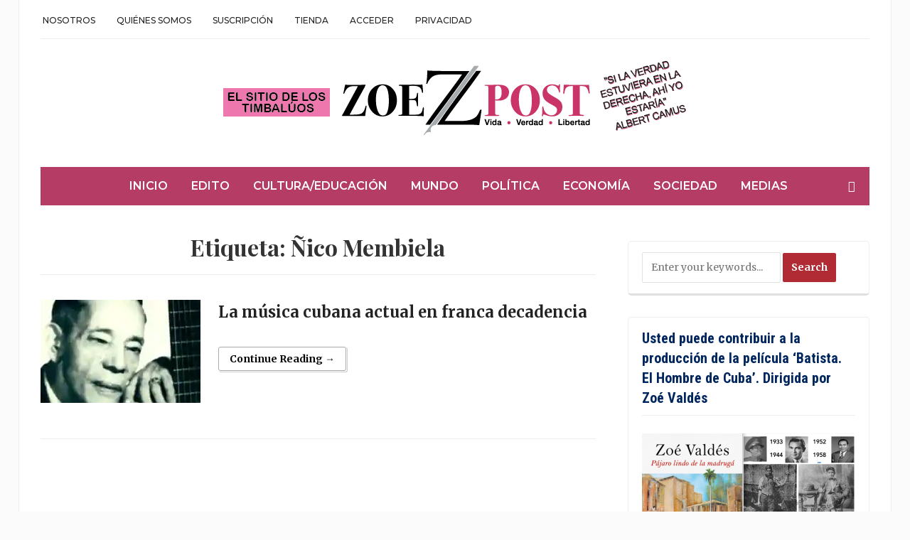

--- FILE ---
content_type: text/html; charset=UTF-8
request_url: https://zoepost.com/tag/nico-membiela/
body_size: 66630
content:
<!DOCTYPE html>
<html lang="es" prefix="og: https://ogp.me/ns#">
<head>
	<meta charset="UTF-8">
	<meta name="viewport" content="width=device-width, initial-scale=1.0">
	<link rel="profile" href="http://gmpg.org/xfn/11">
	<link rel="pingback" href="https://zoepost.com/xmlrpc.php">

	<script>window._wca = window._wca || [];</script>

<!-- Optimización para motores de búsqueda de Rank Math -  https://rankmath.com/ -->
<title>Ñico Membiela archivos - ZoePost</title>
<meta name="robots" content="index, follow, max-snippet:-1, max-video-preview:-1, max-image-preview:large"/>
<link rel="canonical" href="https://zoepost.com/tag/nico-membiela/" />
<meta property="og:locale" content="es_ES" />
<meta property="og:type" content="article" />
<meta property="og:title" content="Ñico Membiela archivos - ZoePost" />
<meta property="og:url" content="https://zoepost.com/tag/nico-membiela/" />
<meta property="og:site_name" content="ZoePost" />
<meta property="article:publisher" content="https://www.facebook.com/ZoePostoficial" />
<meta name="twitter:card" content="summary_large_image" />
<meta name="twitter:title" content="Ñico Membiela archivos - ZoePost" />
<meta name="twitter:site" content="@hispanopress" />
<meta name="twitter:label1" content="Entradas" />
<meta name="twitter:data1" content="1" />
<script type="application/ld+json" class="rank-math-schema">{"@context":"https://schema.org","@graph":[{"@type":"Organization","@id":"https://zoepost.com/#organization","name":"ZoePost","url":"https://zoepost.com","sameAs":["https://www.facebook.com/ZoePostoficial","https://twitter.com/hispanopress","https://www.instagram.com/zoepostdigital/","https://www.linkedin.com/in/zoevaldes","https://pin.it/PWiWzgE","https://www.youtube.com/channel/UCq5H58O8mZdF3foJU06RWsA"],"logo":{"@type":"ImageObject","@id":"https://zoepost.com/#logo","url":"https://zoepost.com/wp-content/uploads/header-2024-small.png","contentUrl":"https://zoepost.com/wp-content/uploads/header-2024-small.png","caption":"ZoePost","inLanguage":"es","width":"651","height":"105"}},{"@type":"WebSite","@id":"https://zoepost.com/#website","url":"https://zoepost.com","name":"ZoePost","alternateName":"ZoePost","publisher":{"@id":"https://zoepost.com/#organization"},"inLanguage":"es"},{"@type":"CollectionPage","@id":"https://zoepost.com/tag/nico-membiela/#webpage","url":"https://zoepost.com/tag/nico-membiela/","name":"\u00d1ico Membiela archivos - ZoePost","isPartOf":{"@id":"https://zoepost.com/#website"},"inLanguage":"es"}]}</script>
<!-- /Plugin Rank Math WordPress SEO -->

<link rel='dns-prefetch' href='//stats.wp.com' />
<link rel='dns-prefetch' href='//fonts.googleapis.com' />
<link rel='preconnect' href='//i0.wp.com' />
<link rel='preconnect' href='//c0.wp.com' />
<link rel="alternate" type="application/rss+xml" title="ZoePost &raquo; Feed" href="https://zoepost.com/feed/" />
<link rel="alternate" type="application/rss+xml" title="ZoePost &raquo; Feed de los comentarios" href="https://zoepost.com/comments/feed/" />
<link rel="alternate" type="application/rss+xml" title="ZoePost &raquo; Etiqueta Ñico Membiela del feed" href="https://zoepost.com/tag/nico-membiela/feed/" />
<style id='wp-img-auto-sizes-contain-inline-css' type='text/css'>
img:is([sizes=auto i],[sizes^="auto," i]){contain-intrinsic-size:3000px 1500px}
/*# sourceURL=wp-img-auto-sizes-contain-inline-css */
</style>

<link rel='stylesheet' id='givewp-campaign-blocks-fonts-css' href='https://fonts.googleapis.com/css2?family=Inter%3Awght%40400%3B500%3B600%3B700&#038;display=swap&#038;ver=6.9' type='text/css' media='all' />
<style id='wp-emoji-styles-inline-css' type='text/css'>

	img.wp-smiley, img.emoji {
		display: inline !important;
		border: none !important;
		box-shadow: none !important;
		height: 1em !important;
		width: 1em !important;
		margin: 0 0.07em !important;
		vertical-align: -0.1em !important;
		background: none !important;
		padding: 0 !important;
	}
/*# sourceURL=wp-emoji-styles-inline-css */
</style>
<link rel='stylesheet' id='wp-block-library-css' href='https://zoepost.com/wp-content/plugins/gutenberg/build/styles/block-library/style.min.css?ver=22.4.0' type='text/css' media='all' />
<style id='global-styles-inline-css' type='text/css'>
:root{--wp--preset--aspect-ratio--square: 1;--wp--preset--aspect-ratio--4-3: 4/3;--wp--preset--aspect-ratio--3-4: 3/4;--wp--preset--aspect-ratio--3-2: 3/2;--wp--preset--aspect-ratio--2-3: 2/3;--wp--preset--aspect-ratio--16-9: 16/9;--wp--preset--aspect-ratio--9-16: 9/16;--wp--preset--color--black: #000000;--wp--preset--color--cyan-bluish-gray: #abb8c3;--wp--preset--color--white: #ffffff;--wp--preset--color--pale-pink: #f78da7;--wp--preset--color--vivid-red: #cf2e2e;--wp--preset--color--luminous-vivid-orange: #ff6900;--wp--preset--color--luminous-vivid-amber: #fcb900;--wp--preset--color--light-green-cyan: #7bdcb5;--wp--preset--color--vivid-green-cyan: #00d084;--wp--preset--color--pale-cyan-blue: #8ed1fc;--wp--preset--color--vivid-cyan-blue: #0693e3;--wp--preset--color--vivid-purple: #9b51e0;--wp--preset--gradient--vivid-cyan-blue-to-vivid-purple: linear-gradient(135deg,rgb(6,147,227) 0%,rgb(155,81,224) 100%);--wp--preset--gradient--light-green-cyan-to-vivid-green-cyan: linear-gradient(135deg,rgb(122,220,180) 0%,rgb(0,208,130) 100%);--wp--preset--gradient--luminous-vivid-amber-to-luminous-vivid-orange: linear-gradient(135deg,rgb(252,185,0) 0%,rgb(255,105,0) 100%);--wp--preset--gradient--luminous-vivid-orange-to-vivid-red: linear-gradient(135deg,rgb(255,105,0) 0%,rgb(207,46,46) 100%);--wp--preset--gradient--very-light-gray-to-cyan-bluish-gray: linear-gradient(135deg,rgb(238,238,238) 0%,rgb(169,184,195) 100%);--wp--preset--gradient--cool-to-warm-spectrum: linear-gradient(135deg,rgb(74,234,220) 0%,rgb(151,120,209) 20%,rgb(207,42,186) 40%,rgb(238,44,130) 60%,rgb(251,105,98) 80%,rgb(254,248,76) 100%);--wp--preset--gradient--blush-light-purple: linear-gradient(135deg,rgb(255,206,236) 0%,rgb(152,150,240) 100%);--wp--preset--gradient--blush-bordeaux: linear-gradient(135deg,rgb(254,205,165) 0%,rgb(254,45,45) 50%,rgb(107,0,62) 100%);--wp--preset--gradient--luminous-dusk: linear-gradient(135deg,rgb(255,203,112) 0%,rgb(199,81,192) 50%,rgb(65,88,208) 100%);--wp--preset--gradient--pale-ocean: linear-gradient(135deg,rgb(255,245,203) 0%,rgb(182,227,212) 50%,rgb(51,167,181) 100%);--wp--preset--gradient--electric-grass: linear-gradient(135deg,rgb(202,248,128) 0%,rgb(113,206,126) 100%);--wp--preset--gradient--midnight: linear-gradient(135deg,rgb(2,3,129) 0%,rgb(40,116,252) 100%);--wp--preset--font-size--small: 13px;--wp--preset--font-size--medium: 20px;--wp--preset--font-size--large: 36px;--wp--preset--font-size--x-large: 42px;--wp--preset--spacing--20: 0.44rem;--wp--preset--spacing--30: 0.67rem;--wp--preset--spacing--40: 1rem;--wp--preset--spacing--50: 1.5rem;--wp--preset--spacing--60: 2.25rem;--wp--preset--spacing--70: 3.38rem;--wp--preset--spacing--80: 5.06rem;--wp--preset--shadow--natural: 6px 6px 9px rgba(0, 0, 0, 0.2);--wp--preset--shadow--deep: 12px 12px 50px rgba(0, 0, 0, 0.4);--wp--preset--shadow--sharp: 6px 6px 0px rgba(0, 0, 0, 0.2);--wp--preset--shadow--outlined: 6px 6px 0px -3px rgb(255, 255, 255), 6px 6px rgb(0, 0, 0);--wp--preset--shadow--crisp: 6px 6px 0px rgb(0, 0, 0);}:where(body) { margin: 0; }:where(.is-layout-flex){gap: 0.5em;}:where(.is-layout-grid){gap: 0.5em;}body .is-layout-flex{display: flex;}.is-layout-flex{flex-wrap: wrap;align-items: center;}.is-layout-flex > :is(*, div){margin: 0;}body .is-layout-grid{display: grid;}.is-layout-grid > :is(*, div){margin: 0;}body{padding-top: 0px;padding-right: 0px;padding-bottom: 0px;padding-left: 0px;}a:where(:not(.wp-element-button)){text-decoration: underline;}:root :where(.wp-element-button, .wp-block-button__link){background-color: #32373c;border-width: 0;color: #fff;font-family: inherit;font-size: inherit;font-style: inherit;font-weight: inherit;letter-spacing: inherit;line-height: inherit;padding-top: calc(0.667em + 2px);padding-right: calc(1.333em + 2px);padding-bottom: calc(0.667em + 2px);padding-left: calc(1.333em + 2px);text-decoration: none;text-transform: inherit;}.has-black-color{color: var(--wp--preset--color--black) !important;}.has-cyan-bluish-gray-color{color: var(--wp--preset--color--cyan-bluish-gray) !important;}.has-white-color{color: var(--wp--preset--color--white) !important;}.has-pale-pink-color{color: var(--wp--preset--color--pale-pink) !important;}.has-vivid-red-color{color: var(--wp--preset--color--vivid-red) !important;}.has-luminous-vivid-orange-color{color: var(--wp--preset--color--luminous-vivid-orange) !important;}.has-luminous-vivid-amber-color{color: var(--wp--preset--color--luminous-vivid-amber) !important;}.has-light-green-cyan-color{color: var(--wp--preset--color--light-green-cyan) !important;}.has-vivid-green-cyan-color{color: var(--wp--preset--color--vivid-green-cyan) !important;}.has-pale-cyan-blue-color{color: var(--wp--preset--color--pale-cyan-blue) !important;}.has-vivid-cyan-blue-color{color: var(--wp--preset--color--vivid-cyan-blue) !important;}.has-vivid-purple-color{color: var(--wp--preset--color--vivid-purple) !important;}.has-black-background-color{background-color: var(--wp--preset--color--black) !important;}.has-cyan-bluish-gray-background-color{background-color: var(--wp--preset--color--cyan-bluish-gray) !important;}.has-white-background-color{background-color: var(--wp--preset--color--white) !important;}.has-pale-pink-background-color{background-color: var(--wp--preset--color--pale-pink) !important;}.has-vivid-red-background-color{background-color: var(--wp--preset--color--vivid-red) !important;}.has-luminous-vivid-orange-background-color{background-color: var(--wp--preset--color--luminous-vivid-orange) !important;}.has-luminous-vivid-amber-background-color{background-color: var(--wp--preset--color--luminous-vivid-amber) !important;}.has-light-green-cyan-background-color{background-color: var(--wp--preset--color--light-green-cyan) !important;}.has-vivid-green-cyan-background-color{background-color: var(--wp--preset--color--vivid-green-cyan) !important;}.has-pale-cyan-blue-background-color{background-color: var(--wp--preset--color--pale-cyan-blue) !important;}.has-vivid-cyan-blue-background-color{background-color: var(--wp--preset--color--vivid-cyan-blue) !important;}.has-vivid-purple-background-color{background-color: var(--wp--preset--color--vivid-purple) !important;}.has-black-border-color{border-color: var(--wp--preset--color--black) !important;}.has-cyan-bluish-gray-border-color{border-color: var(--wp--preset--color--cyan-bluish-gray) !important;}.has-white-border-color{border-color: var(--wp--preset--color--white) !important;}.has-pale-pink-border-color{border-color: var(--wp--preset--color--pale-pink) !important;}.has-vivid-red-border-color{border-color: var(--wp--preset--color--vivid-red) !important;}.has-luminous-vivid-orange-border-color{border-color: var(--wp--preset--color--luminous-vivid-orange) !important;}.has-luminous-vivid-amber-border-color{border-color: var(--wp--preset--color--luminous-vivid-amber) !important;}.has-light-green-cyan-border-color{border-color: var(--wp--preset--color--light-green-cyan) !important;}.has-vivid-green-cyan-border-color{border-color: var(--wp--preset--color--vivid-green-cyan) !important;}.has-pale-cyan-blue-border-color{border-color: var(--wp--preset--color--pale-cyan-blue) !important;}.has-vivid-cyan-blue-border-color{border-color: var(--wp--preset--color--vivid-cyan-blue) !important;}.has-vivid-purple-border-color{border-color: var(--wp--preset--color--vivid-purple) !important;}.has-vivid-cyan-blue-to-vivid-purple-gradient-background{background: var(--wp--preset--gradient--vivid-cyan-blue-to-vivid-purple) !important;}.has-light-green-cyan-to-vivid-green-cyan-gradient-background{background: var(--wp--preset--gradient--light-green-cyan-to-vivid-green-cyan) !important;}.has-luminous-vivid-amber-to-luminous-vivid-orange-gradient-background{background: var(--wp--preset--gradient--luminous-vivid-amber-to-luminous-vivid-orange) !important;}.has-luminous-vivid-orange-to-vivid-red-gradient-background{background: var(--wp--preset--gradient--luminous-vivid-orange-to-vivid-red) !important;}.has-very-light-gray-to-cyan-bluish-gray-gradient-background{background: var(--wp--preset--gradient--very-light-gray-to-cyan-bluish-gray) !important;}.has-cool-to-warm-spectrum-gradient-background{background: var(--wp--preset--gradient--cool-to-warm-spectrum) !important;}.has-blush-light-purple-gradient-background{background: var(--wp--preset--gradient--blush-light-purple) !important;}.has-blush-bordeaux-gradient-background{background: var(--wp--preset--gradient--blush-bordeaux) !important;}.has-luminous-dusk-gradient-background{background: var(--wp--preset--gradient--luminous-dusk) !important;}.has-pale-ocean-gradient-background{background: var(--wp--preset--gradient--pale-ocean) !important;}.has-electric-grass-gradient-background{background: var(--wp--preset--gradient--electric-grass) !important;}.has-midnight-gradient-background{background: var(--wp--preset--gradient--midnight) !important;}.has-small-font-size{font-size: var(--wp--preset--font-size--small) !important;}.has-medium-font-size{font-size: var(--wp--preset--font-size--medium) !important;}.has-large-font-size{font-size: var(--wp--preset--font-size--large) !important;}.has-x-large-font-size{font-size: var(--wp--preset--font-size--x-large) !important;}
/*# sourceURL=global-styles-inline-css */
</style>

<style id='classic-theme-styles-inline-css' type='text/css'>
.wp-block-button__link{background-color:#32373c;border-radius:9999px;box-shadow:none;color:#fff;font-size:1.125em;padding:calc(.667em + 2px) calc(1.333em + 2px);text-decoration:none}.wp-block-file__button{background:#32373c;color:#fff}.wp-block-accordion-heading{margin:0}.wp-block-accordion-heading__toggle{background-color:inherit!important;color:inherit!important}.wp-block-accordion-heading__toggle:not(:focus-visible){outline:none}.wp-block-accordion-heading__toggle:focus,.wp-block-accordion-heading__toggle:hover{background-color:inherit!important;border:none;box-shadow:none;color:inherit;padding:var(--wp--preset--spacing--20,1em) 0;text-decoration:none}.wp-block-accordion-heading__toggle:focus-visible{outline:auto;outline-offset:0}
/*# sourceURL=https://zoepost.com/wp-content/plugins/gutenberg/build/styles/block-library/classic.min.css */
</style>
<link rel='stylesheet' id='pmpro_frontend_base-css' href='https://zoepost.com/wp-content/plugins/paid-memberships-pro/css/frontend/base.css?ver=3.5.6' type='text/css' media='all' />
<link rel='stylesheet' id='pmpro_frontend_variation_1-css' href='https://zoepost.com/wp-content/plugins/paid-memberships-pro/css/frontend/variation_1.css?ver=3.5.6' type='text/css' media='all' />
<link rel='stylesheet' id='woocommerce-layout-css' href='https://c0.wp.com/p/woocommerce/10.4.3/assets/css/woocommerce-layout.css' type='text/css' media='all' />
<style id='woocommerce-layout-inline-css' type='text/css'>

	.infinite-scroll .woocommerce-pagination {
		display: none;
	}
/*# sourceURL=woocommerce-layout-inline-css */
</style>
<link rel='stylesheet' id='woocommerce-smallscreen-css' href='https://c0.wp.com/p/woocommerce/10.4.3/assets/css/woocommerce-smallscreen.css' type='text/css' media='only screen and (max-width: 768px)' />
<link rel='stylesheet' id='woocommerce-general-css' href='https://c0.wp.com/p/woocommerce/10.4.3/assets/css/woocommerce.css' type='text/css' media='all' />
<style id='woocommerce-inline-inline-css' type='text/css'>
.woocommerce form .form-row .required { visibility: visible; }
/*# sourceURL=woocommerce-inline-inline-css */
</style>
<link rel='stylesheet' id='give-styles-css' href='https://zoepost.com/wp-content/plugins/give/build/assets/dist/css/give.css?ver=4.13.2' type='text/css' media='all' />
<link rel='stylesheet' id='give-donation-summary-style-frontend-css' href='https://zoepost.com/wp-content/plugins/give/build/assets/dist/css/give-donation-summary.css?ver=4.13.2' type='text/css' media='all' />
<link rel='stylesheet' id='givewp-design-system-foundation-css' href='https://zoepost.com/wp-content/plugins/give/build/assets/dist/css/design-system/foundation.css?ver=1.2.0' type='text/css' media='all' />
<link rel='stylesheet' id='zoom-theme-utils-css-css' href='https://zoepost.com/wp-content/themes/tribune/functions/wpzoom/assets/css/theme-utils.css?ver=6.9' type='text/css' media='all' />
<link rel='stylesheet' id='tribune-google-fonts-css' href='https://fonts.googleapis.com/css?family=Merriweather%3Aregular%2C700%2C700i%2Citalic%7CPlayfair+Display%3Aregular%2C700%7CMontserrat%3Aregular%2C500%2C600%7CRoboto+Condensed%3Aregular%2C700&#038;subset=latin&#038;display=swap&#038;ver=6.9' type='text/css' media='all' />
<link rel='stylesheet' id='tribune-style-css' href='https://zoepost.com/wp-content/themes/tribune/style.css?ver=4.2.12' type='text/css' media='all' />
<link rel='stylesheet' id='media-queries-css' href='https://zoepost.com/wp-content/themes/tribune/css/media-queries.css?ver=4.2.12' type='text/css' media='all' />
<link rel='stylesheet' id='dashicons-css' href='https://c0.wp.com/c/6.9/wp-includes/css/dashicons.min.css' type='text/css' media='all' />
<link rel='stylesheet' id='heateor_sssp_frontend_css-css' href='https://zoepost.com/wp-content/plugins/sassy-social-share-pro/public/css/sassy-social-share-pro-public.css?ver=1.1.60' type='text/css' media='all' />
<style id='heateor_sssp_frontend_css-inline-css' type='text/css'>
.heateor_sssp_button_instagram span.heateor_sssp_svg,a.heateor_sssp_instagram span.heateor_sssp_svg{background:radial-gradient(circle at 30% 107%,#fdf497 0,#fdf497 5%,#fd5949 45%,#d6249f 60%,#285aeb 90%)}.heateor_sssp_horizontal_sharing span.heateor_sssp_svg,.heateor_sssp_standard_follow_icons_container .heateor_sssp_svg{color:#fff;border-width:0px;border-style:solid;border-color:transparent}.heateor_sssp_horizontal_sharing .heateorSsspTCBackground{color:#666}.heateor_sssp_horizontal_sharing span.heateor_sssp_svg:hover,.heateor_sssp_standard_follow_icons_container .heateor_sssp_svg:hover{border-color:transparent}.heateor_sssp_vertical_sharing span.heateor_sssp_svg,.heateor_sssp_floating_follow_icons_container .heateor_sssp_svg{color:#fff;border-width:0px;border-style:solid;border-color:transparent}.heateor_sssp_vertical_sharing .heateorSsspTCBackground{color:#666}.heateor_sssp_vertical_sharing span.heateor_sssp_svg:hover,.heateor_sssp_floating_follow_icons_container .heateor_sssp_svg:hover{border-color:transparent}@media screen and (max-width:783px) {.heateor_sssp_vertical_sharing{display:none!important}}@media screen and (max-width:783px) {.heateor_sssp_floating_follow_icons_container{display:none!important}}div.heateor_sssp_mobile_footer{display:none;}@media screen and (max-width:783px) {div.heateorSsspTCBackground{width:100%!important;background-color:white!important}div.heateor_sssp_bottom_sharing{width:100%!important;left:0!important}div.heateor_sssp_bottom_sharing a{width:7.6923076923077%;margin:0!important;padding:0!important}div.heateor_sssp_bottom_sharing span.heateor_sssp_svg{width:100%!important}div.heateor_sssp_bottom_sharing div.heateorSsspTotalShareCount{font-size:.6em!important;line-height:28px!important}div.heateor_sssp_bottom_sharing div.heateorSsspTotalShareText{font-size:.5em!important;line-height:0px!important}div.heateor_sssp_mobile_footer{display:block;height:40px;}.heateor_sssp_bottom_sharing{padding:0!important;bottom:-2px;top:auto!important}.heateor_sssp_bottom_sharing .heateor_sssp_square_count{line-height: inherit;}.heateor_sssp_bottom_sharing .heateorSsspSharingArrow{display:none;}.heateor_sssp_bottom_sharing .heateorSsspTCBackground{margin-right:1.1em}}
/*# sourceURL=heateor_sssp_frontend_css-inline-css */
</style>
<script type="text/javascript" src="https://c0.wp.com/c/6.9/wp-includes/js/jquery/jquery.min.js" id="jquery-core-js"></script>
<script type="text/javascript" src="https://c0.wp.com/c/6.9/wp-includes/js/jquery/jquery-migrate.min.js" id="jquery-migrate-js"></script>
<script type="text/javascript" src="https://c0.wp.com/p/woocommerce/10.4.3/assets/js/jquery-blockui/jquery.blockUI.min.js" id="wc-jquery-blockui-js" defer="defer" data-wp-strategy="defer"></script>
<script type="text/javascript" id="wc-add-to-cart-js-extra">
/* <![CDATA[ */
var wc_add_to_cart_params = {"ajax_url":"/wp-admin/admin-ajax.php","wc_ajax_url":"/?wc-ajax=%%endpoint%%","i18n_view_cart":"Ver carrito","cart_url":"https://zoepost.com/carrito/","is_cart":"","cart_redirect_after_add":"no"};
//# sourceURL=wc-add-to-cart-js-extra
/* ]]> */
</script>
<script type="text/javascript" src="https://c0.wp.com/p/woocommerce/10.4.3/assets/js/frontend/add-to-cart.min.js" id="wc-add-to-cart-js" defer="defer" data-wp-strategy="defer"></script>
<script type="text/javascript" src="https://c0.wp.com/p/woocommerce/10.4.3/assets/js/js-cookie/js.cookie.min.js" id="wc-js-cookie-js" defer="defer" data-wp-strategy="defer"></script>
<script type="text/javascript" id="woocommerce-js-extra">
/* <![CDATA[ */
var woocommerce_params = {"ajax_url":"/wp-admin/admin-ajax.php","wc_ajax_url":"/?wc-ajax=%%endpoint%%","i18n_password_show":"Mostrar contrase\u00f1a","i18n_password_hide":"Ocultar contrase\u00f1a"};
//# sourceURL=woocommerce-js-extra
/* ]]> */
</script>
<script type="text/javascript" src="https://c0.wp.com/p/woocommerce/10.4.3/assets/js/frontend/woocommerce.min.js" id="woocommerce-js" defer="defer" data-wp-strategy="defer"></script>
<script type="text/javascript" src="https://zoepost.com/wp-content/plugins/gutenberg/build/scripts/hooks/index.min.js?ver=7496969728ca0f95732d" id="wp-hooks-js"></script>
<script type="text/javascript" src="https://zoepost.com/wp-content/plugins/gutenberg/build/scripts/i18n/index.min.js?ver=781d11515ad3d91786ec" id="wp-i18n-js"></script>
<script type="text/javascript" id="wp-i18n-js-after">
/* <![CDATA[ */
wp.i18n.setLocaleData( { 'text direction\u0004ltr': [ 'ltr' ] } );
//# sourceURL=wp-i18n-js-after
/* ]]> */
</script>
<script type="text/javascript" id="give-js-extra">
/* <![CDATA[ */
var give_global_vars = {"ajaxurl":"https://zoepost.com/wp-admin/admin-ajax.php","checkout_nonce":"c005234c60","currency":"USD","currency_sign":"$","currency_pos":"before","thousands_separator":",","decimal_separator":".","no_gateway":"Por favor, elige un m\u00e9todo de pago.","bad_minimum":"La cantidad m\u00ednima personalizada de donaci\u00f3n para este formulario es","bad_maximum":"La cantidad m\u00e1xima de donaci\u00f3n personalizada para este formulario es de","general_loading":"Cargando...","purchase_loading":"Por favor, espera...","textForOverlayScreen":"\u003Ch3\u003EProcesando...\u003C/h3\u003E\u003Cp\u003E\u00a1Esto solo tardar\u00e1 un segundo!\u003C/p\u003E","number_decimals":"2","is_test_mode":"","give_version":"4.13.2","magnific_options":{"main_class":"give-modal","close_on_bg_click":false},"form_translation":{"payment-mode":"Por favor, elige un m\u00e9todo de pago.","give_first":"Por favor, introduce tu nombre.","give_last":"Por favor, introduce tus apellidos.","give_email":"Por favor, introduce una direcci\u00f3n de correo electr\u00f3nico v\u00e1lida.","give_user_login":"Direcci\u00f3n de correo electr\u00f3nico o nombre de usuario no v\u00e1lidos","give_user_pass":"Introduce una contrase\u00f1a.","give_user_pass_confirm":"Introduce la contrase\u00f1a de confirmaci\u00f3n.","give_agree_to_terms":"Debes aceptar los t\u00e9rminos y condiciones."},"confirm_email_sent_message":"Por favor, comprueba tu correo electr\u00f3nico y haz clic en el enlace para acceder a tu historial completo de donaciones.","ajax_vars":{"ajaxurl":"https://zoepost.com/wp-admin/admin-ajax.php","ajaxNonce":"603d0ac398","loading":"Cargando","select_option":"Por favor, selecciona una opci\u00f3n","default_gateway":"paypal","permalinks":"1","number_decimals":2},"cookie_hash":"76e64ce3780fa75d34f8769fd1c612c0","session_nonce_cookie_name":"wp-give_session_reset_nonce_76e64ce3780fa75d34f8769fd1c612c0","session_cookie_name":"wp-give_session_76e64ce3780fa75d34f8769fd1c612c0","delete_session_nonce_cookie":"0"};
var giveApiSettings = {"root":"https://zoepost.com/wp-json/give-api/v2/","rest_base":"give-api/v2"};
//# sourceURL=give-js-extra
/* ]]> */
</script>
<script type="text/javascript" id="give-js-translations">
/* <![CDATA[ */
( function( domain, translations ) {
	var localeData = translations.locale_data[ domain ] || translations.locale_data.messages;
	localeData[""].domain = domain;
	wp.i18n.setLocaleData( localeData, domain );
} )( "give", {"translation-revision-date":"2025-11-27 05:07:06+0000","generator":"GlotPress\/4.0.3","domain":"messages","locale_data":{"messages":{"":{"domain":"messages","plural-forms":"nplurals=2; plural=n != 1;","lang":"es"},"Dismiss this notice.":["Descartar este aviso."]}},"comment":{"reference":"build\/assets\/dist\/js\/give.js"}} );
//# sourceURL=give-js-translations
/* ]]> */
</script>
<script type="text/javascript" src="https://zoepost.com/wp-content/plugins/give/build/assets/dist/js/give.js?ver=8540f4f50a2032d9c5b5" id="give-js"></script>
<script type="text/javascript" src="https://c0.wp.com/c/6.9/wp-includes/js/dist/vendor/wp-polyfill.min.js" id="wp-polyfill-js"></script>
<script type="text/javascript" src="https://zoepost.com/wp-content/plugins/gutenberg/build/scripts/vendors/react.min.js?ver=18" id="react-js"></script>
<script type="text/javascript" src="https://zoepost.com/wp-content/plugins/gutenberg/build/scripts/vendors/react-jsx-runtime.min.js?ver=18" id="react-jsx-runtime-js"></script>
<script type="text/javascript" src="https://zoepost.com/wp-content/plugins/gutenberg/build/scripts/vendors/react-dom.min.js?ver=18" id="react-dom-js"></script>
<script type="text/javascript" id="WCPAY_ASSETS-js-extra">
/* <![CDATA[ */
var wcpayAssets = {"url":"https://zoepost.com/wp-content/plugins/woocommerce-payments/dist/"};
//# sourceURL=WCPAY_ASSETS-js-extra
/* ]]> */
</script>
<script type="text/javascript" src="https://c0.wp.com/p/woocommerce/10.4.3/assets/js/flexslider/jquery.flexslider.min.js" id="wc-flexslider-js" defer="defer" data-wp-strategy="defer"></script>
<script type="text/javascript" src="https://stats.wp.com/s-202604.js" id="woocommerce-analytics-js" defer="defer" data-wp-strategy="defer"></script>
<link rel="https://api.w.org/" href="https://zoepost.com/wp-json/" /><link rel="alternate" title="JSON" type="application/json" href="https://zoepost.com/wp-json/wp/v2/tags/2221" /><link rel="EditURI" type="application/rsd+xml" title="RSD" href="https://zoepost.com/xmlrpc.php?rsd" />
<meta name="generator" content="WordPress 6.9" />

		<!-- GA Google Analytics @ https://m0n.co/ga -->
		<script>
			(function(i,s,o,g,r,a,m){i['GoogleAnalyticsObject']=r;i[r]=i[r]||function(){
			(i[r].q=i[r].q||[]).push(arguments)},i[r].l=1*new Date();a=s.createElement(o),
			m=s.getElementsByTagName(o)[0];a.async=1;a.src=g;m.parentNode.insertBefore(a,m)
			})(window,document,'script','https://www.google-analytics.com/analytics.js','ga');
			ga('create', 'UA-177404658-1', 'auto');
			ga('send', 'pageview');
		</script>

	<!-- Global site tag (gtag.js) - Google Analytics -->
<script async src="https://www.googletagmanager.com/gtag/js?id=UA-177404658-1"></script>
<script>
  window.dataLayer = window.dataLayer || [];
  function gtag(){dataLayer.push(arguments);}
  gtag('js', new Date());

  gtag('config', 'UA-177404658-1');
</script>

<style id="pmpro_colors">:root {
	--pmpro--color--base: #ffffff;
	--pmpro--color--contrast: #222222;
	--pmpro--color--accent: #0c3d54;
	--pmpro--color--accent--variation: hsl( 199,75%,28.5% );
	--pmpro--color--border--variation: hsl( 0,0%,91% );
}</style><meta name="generator" content="Give v4.13.2" />
	<style>img#wpstats{display:none}</style>
		<!-- WPZOOM Theme / Framework -->
<meta name="generator" content="Tribune 4.2.12" />
<meta name="generator" content="WPZOOM Framework 2.0.8" />
<!-- Global site tag (gtag.js) - Google Analytics -->
<script async src="https://www.googletagmanager.com/gtag/js?id=UA-177404658-1"></script>
<script>
  window.dataLayer = window.dataLayer || [];
  function gtag(){dataLayer.push(arguments);}
  gtag('js', new Date());

  gtag('config', 'UA-177404658-1');
</script>
	<noscript><style>.woocommerce-product-gallery{ opacity: 1 !important; }</style></noscript>
	
<!-- Begin Theme Custom CSS -->
<style type="text/css" id="tribune-custom-css">
.navbar-brand .tagline{display:none;}.navbar-brand .header_date{display:none;}.top-navbar a{color:#111111;}.top-navbar{border-bottom-color:#eaa6d9;}.main-navbar{background:#b53d65;}.main-navbar #navbar-main a:hover{color:#dcabea;}.flex-control-nav{background:#b52b6b;}.widget h3.title, .widget .tabbernav .tabberactive a, .widget .tabbernav li a:hover{color:#002660;}#footer{background-color:#d8087b;color:#f9f9f9;}#footer a{color:#777777;}#footer a:hover{color:#f4f4f4;}
@media screen and (min-width: 769px){body, .footer-widgets .column, .site-info{font-size:14px;}.navbar-brand h1 a, .navbar-brand h1{font-size:64px;}#slider #slidemain .slide_content h2, #slider #slidemain .slide_content h2 a{font-size:28px;}#slider #slidemain .slide_content p{font-size:14px;}#main .homepage-widgets h4 a{font-size:18px;}.widget h3.title{font-size:20px;}.entry-title, .entry-title a, .recent-posts .entry-title{font-size:22px;}.single h1.entry-title{font-size:42px;}.page h1.entry-title{font-size:42px;}}
@media screen and (max-width: 768px){body, .footer-widgets .column, .site-info{font-size:14px;}.navbar-brand h1 a, .navbar-brand h1{font-size:50px;}#slider #slidemain .slide_content h2, #slider #slidemain .slide_content h2 a{font-size:24px;}#slider #slidemain .slide_content p{font-size:14px;}#main .homepage-widgets h4 a{font-size:18px;}.widget h3.title{font-size:20px;}.entry-title, .entry-title a, .recent-posts .entry-title{font-size:18px;}.single h1.entry-title{font-size:28px;}.page h1.entry-title{font-size:28px;}}
@media screen and (max-width: 480px){body, .footer-widgets .column, .site-info{font-size:14px;}.navbar-brand h1 a, .navbar-brand h1{font-size:34px;}#slider #slidemain .slide_content h2, #slider #slidemain .slide_content h2 a{font-size:24px;}#slider #slidemain .slide_content p{font-size:14px;}#main .homepage-widgets h4 a{font-size:18px;}.widget h3.title{font-size:20px;}.entry-title, .entry-title a, .recent-posts .entry-title{font-size:18px;}.single h1.entry-title{font-size:28px;}.page h1.entry-title{font-size:28px;}}
</style>
<!-- End Theme Custom CSS -->
<style type="text/css" id="custom-background-css">
body.custom-background { background-image: url("https://zoepost.com/wp-content/uploads/Captura-de-pantalla-2025-10-23-a-las-12.32.40.png"); background-position: left top; background-size: auto; background-repeat: repeat; background-attachment: scroll; }
</style>
	<link rel="icon" href="https://i0.wp.com/zoepost.com/wp-content/uploads/cropped-301362284_581423933694357_6349519849218788551_n.jpg?fit=32%2C32&#038;ssl=1" sizes="32x32" />
<link rel="icon" href="https://i0.wp.com/zoepost.com/wp-content/uploads/cropped-301362284_581423933694357_6349519849218788551_n.jpg?fit=192%2C192&#038;ssl=1" sizes="192x192" />
<link rel="apple-touch-icon" href="https://i0.wp.com/zoepost.com/wp-content/uploads/cropped-301362284_581423933694357_6349519849218788551_n.jpg?fit=180%2C180&#038;ssl=1" />
<meta name="msapplication-TileImage" content="https://i0.wp.com/zoepost.com/wp-content/uploads/cropped-301362284_581423933694357_6349519849218788551_n.jpg?fit=270%2C270&#038;ssl=1" />
		<style type="text/css" id="wp-custom-css">
			header , #header {
	margin-bottom: 0px;
}

.flex-viewport {
    max-height: 800px; 
}


#main  div.homepage-widgets  ul.stories li 
{
	padding: 5px 0px;
	
}

#main  div.homepage-widgets  ul.stories li a
{
		font-size: 19px;
		font-weight: 500;
	line-height: 160%;
	padding: 5px 0px;
	color: #084582 !important;
	
}

#main .homepage-widgets .homecat ul li h3 a {
    font-size: 20px;
    margin: 0 0 0px;
    font-weight: 500;
    line-height: 1.6;
	
}


#pmpro_levels_table thead {
	display: none;
}

#pmpro_levels_table tr {
	display: grid;
	width: 47%;
	margin: 2.5% 3% 2.5% 0%;
	float: left;
	padding: 30px 20px 40px;
	border: 1px solid #ddd;
	background: #efefef;
	text-align: center;
	    border-radius: 13px;
}

#pmpro_form .pmpro_checkout h3 {
	 font-size: 16px;
    margin: 0 0 0px;
    font-weight: 500;
    line-height: 1.6;
}

#pmpro_form .pmpro_checkout h2 {
	 font-size: 24px;
    margin: 0 0 0px;
    font-weight: 500;
    line-height: 1.6;
}

#pmpro_form .pmpro_checkout #pmpro_level_cost {
	 font-size: 18px; 
	
}

#pmpro_form .pmpro_checkout p {
	display: nonez;
}

#custom_html-6 .give-form-wrap,
#custom_html-11 .give-form-wrap {
	
	margin: 20px 0px;
}




#pmpro_levels_table td { 
	font-size: 16px;
	padding: 0px;
}

#pmpro_levels_table td h2 {
	font-size: 20px;
}

.pmpro-levels #pmpro_levels-return-home {
	display: none;
	
}

.pmpro_btn, .pmpro_btn:link, .pmpro_content_message a, .pmpro_content_message a:link {
	background-color: #b53d65;
color: #fff;
	margin-top: 20px;
	max-width: 200px;
		text-align: center;
	margin: 30px auto 0px;
}

.give-btn {
    font-family: merriweather,sans-serif;
    font-size: 16px;
    padding: 12px 28px;
    font-weight: 700;
    background-color: #b53d65;
    border: none;
	border-radius: 4px;
    color: #fff;
    -webkit-transition: .2s ease all;
    -o-transition: .2s ease all;
    transition: .2s ease all;
}












#navbar-top .navbar-nav a {
    padding: 8px 0 5px;
    transition: .2s ease all;
    font-size: 12px !important;
    color: #222;
    font-family: montserrat,sans-serif;
    font-weight: 500;
}

#news-ticker {
  margin: 0 0 40px; 
	background: #f3f3f3;
	box-shadow: 0px 0px 0 0 #f1ebd4;
	border: 0px;
	    border-bottom: 3px solid #dfe0e0; 
}

ul {
	margin: 20px 0px 20px;
}


li {
	margin: 0px 0px 10px;
}

#sidebar .widget {
  padding: 15px 19px;
  background: #fff;
  margin: 20px 0 30px; 
	
}


#navbar-top .navbar-nav a {
    padding: 8px 0 5px;
    transition: .2s ease all;
    font-size: 12px !important;
    color: #222;
    font-family: montserrat,sans-serif;
    font-weight: 500;
    text-transform: uppercase;
}


/* HOME SIDEBAR 1 */



/* HOME SIDEBAR 2 */

.post-thumb img {
  max-width: 100%;
  height: auto;
  width: 100%;
  margin: 0px 0px 20px;
}

.featured-stories li {
	line-height: 130%;
	padding: 0px 0px 30px;
	display: table-row;
}


.featured-stories li h3 {
	line-height: 130%;
	margin: 0px 0px 5px;
	font-size: 16px;
		font-weight: 500;
	
}

#featured div.featured-widgets ul.featured-stories .post-excerpt {
	display: block;
	margin-bottom: 20px;
}

/* HOME SIDEBAR 3 */






#main .homepage-widgets .homecat ul li h3 {
  line-height: 1.5;
}

#main .homepage-widgets .homecat ul.featured-stories li .featured-date {
  font-style: normal;
	font-size: 13px;header
}

#main .homepage-widgets .homecat ul.stories {
  margin: 0 0 0px;
  padding: 20px 0;
}

.stories li a  { 
	font-size: 15px;
	
}





.post-excerpt {
	line-height: 1.6;
	margin-top:10px;
}

#sidebar .widget h3.title  {
  font-size: 20px;
  line-height: 1.4em;
	font-size: 20px;
}

#sidebar .featured-stories li h3 {
	line-height: 140%;
	margin: 0px 0px 15px;
	font-size: 20px;
}

#sidebar .featured-date {
 
	font-size: 13px;
	
}

#sidebar .homecat,
.featured-widgets  .homecat {
	margin: 30px 0px;
}

#sidebar #custom_html-6 {
	margin-top: 0px
}

#sidebar .homecat h4,
.featured-widgets .homecat h4 {
  background: #f3f3f3;
  margin-bottom: 20px;
  padding: 5px 0;
  text-transform: uppercase;
  font-weight: 700;
  font-family: 'Roboto condensed',sans-serif;
  font-size: 18px;
}

#sidebar .blue h4 a,
.featured-widgets .homecat h4 a {
  background: #1d6faf;
	  color: #fff;
  background: #1d6faf;
  padding: 10px 15px;

}


/* FEATURED STORIES */

.featured-widgets li {
	list-style-type: none;
}

.featured-widgets .homecat {
    margin: 0px 0px;
}


.featured-widgets .post-thumb {
	
	float: left;
	margin: 0px 20px 0px 0px;
	min-height:100px;
	
}

.featured-widgets .post-thumb img {
	width: 80px;
	height: 80px;
	 object-fit: cover;
}


.featured-widgets .stories {
	display: none;
}

.top-navbar {
    margin: 0;
    padding: 10px 0 10px 3px;
    font-size: 14px;
    position: relative;
    border-bottom: 1px solid #eee;
    z-index: 200;
}

navbar-top .navbar-nav a {

  font-weight: 600 !important;
}


#give_forms_widget-2 {
	padding: 0px !important;
}

#give_forms_widget-2 .image img {
    object-fit: contain !important;
    position: absolute;
    right: 0;
    top: 0;
}

.advance-btn, .download-btn, .give-submit {
    align-items: center;
    -webkit-appearance: none;
    border: none;
    border-radius: 4px;
    display: flex;
    filter: brightness(1);
    font-size: 18px !important;
    justify-content: center;
    line-height: 20px;
    margin-bottom: 16px;
    margin-top: 48px;
    min-width: 200px;
    order: 99!important;
    padding: 10px 18px!important;
    transition: filter .2s ease;
}

.give-btn:hover {
    background: #b02b33;
}



#footer {
  background-color: #d8087b;
  color: #f9f9f9;
	padding: 0px;
}

#footer .footer-info {
  border-top: 1px solid rgba(255,255,255,.09);
  padding: 20px 0px 20px 30px;
  margin: 0px 0 0;
  text-align: left;
  font-size: 10px;
}

#footer .footer-logo {
    text-align: center;
    margin: 0;
    display: none;
}

.footer-widgets {
	border-top:2px solid #d8087b;
  padding-bottom: 0px;
	padding-top: 20px;
  font-size: 0;
}

.footer-widgets .widget {
  margin-bottom: 20px;
}

div.heateor_sss_follow_ul a, div.heateor_sss_horizontal_sharing div.heateor_sss_sharing_ul a {
  float: left;
  padding: 0 !important;
  list-style: none !important;
  border: none !important;
  margin: 0px 10px 0px 0px;
}


.heateor_sss_svg {
	width: 42px!important;
height: 42px !important;
}

.customize-unpreviewable,
.designed {
	display: none;
}


/*   User Account */


.woocommerce-account .addresses .title h3 {
    float: left;
    font-size: 14px;
}
.woocommerce-account .addresses .title .edit {
    float: right;
    font-size: 11px;
    text-transform: uppercase;
    text-decoration: underline;
}

.woocommerce-info {
    border-top-color: #b53d65;
}
.woocommerce-message {
    border-top-color: #b53d65;
}

.woocommerce-info::before {
    color: #b53d65;
}

.woocommerce-message::before {
  
    color: #b53d65;
}


.woocommerce #respond input#submit, .woocommerce a.button, .woocommerce button.button, .woocommerce input.button {
    font-size: 13px;
    margin: 0;
    line-height: 1;
    cursor: pointer;
    position: relative;
    text-decoration: none;
    overflow: visible;
    padding: 0.818em 1em;
    font-weight: 700;
    border-radius: 3px;
    left: auto;
    color: #fff;
    background-color: #b53d65;
    border: 0;
    display: inline-block;
    background-image: none;
    box-shadow: none;
    text-shadow: none;
}

.woocommerce #respond input#submit:hover, .woocommerce a.button:hover, .woocommerce button.button:hover, .woocommerce input.button:hover {
    background-color: #b02b33;
    text-decoration: none;
    background-image: none;
    color: #fff;
}

.woocommerce div.product form.cart .variations select,
.woocommerce .woocommerce-ordering select {
    max-width: 100%;
    min-width: 75%;
    display: inline-block;
    margin-right: 1em;
    padding: 5px 10px;
	margin-bottom: 1em;
}

.woocommerce div.product form.cart .button {
    vertical-align: middle;
    float: left;
    padding: 14px 20px;
	background-color: #b53d65;
}

.woocommerce div.product form.cart .button:hover {
	background-color: #b02b33;
}


.woocommerce ul.products li.product, .woocommerce-page ul.products li.product {
    float: left;
    margin: 0 3.8% 4.921em 0;
    padding: 0;
    position: relative;
    width: 22.05%;
    margin-left: 0;
	
}

.woocommerce-loop-category__title mark {
    padding: 0.2em;
    display: none;
}

.woocommerce-loop-category__title,
.woocommerce ul.products li.product .woocommerce-loop-category__title {
	font-size: 1.5em;
	color: #b53d65;
	
}


.entry-content ul:not(.wp-block-gallery), .entry-content ol {
    margin: 0 0 20px 0px;
}



/* PAG TIENDA */


.page-id-22034 pre {
    display: block;
    padding: 0px;
    margin: 0 0 10px;
    font-size: 13px;
    line-height: 1.42857;
    word-break: inherit;
    word-wrap: inherit;
    color: #333;
    background-color: transparent;
    border: 0px solid #ccc;
    border-radius: 0px;
	font-family: merriweather,sans-serif;
}

.page-id-22034 #sidebar,
.product-template-default #sidebar, 
.woocommerce-page #sidebar  {
	display: none;
}

.page-id-22034 #main,
.product-template-default #main,
.woocommerce-page #main {
	width: 100%;
}

.woocommerce ul.products li.product .price {
    color: #b02b33;
    display: block;
    font-weight: 600;
    margin-bottom: 0.5em;
    font-size: 1.2em;
}

.woocommerce ul.products li.product a img {
    width: 100%;
    height: auto;
    display: block;
    margin: 0 0 1em;
    box-shadow: none;
    border: 1px solid #eaeaea;
}

.woocommerce .woocommerce-ordering select {
	
}


/* .entry-content figure,
.entry-content .wp-caption-text {
	width: 100% !important;
	display: inherit !important;
}

.entry-content .flex-viewport figure  {

	display: inherit;
}


.single .cat-links a {
    font-size: 16px;
    margin-bottom: 10px;
    display: block;
}


div.entry-content > p:nth-child(1) > img {
	display: inherit;
}

div.entry-content > .flex-viewport > p:nth-child(1) > img {
	display: inherit;
}

*/

#slider #slidemain .slide_content {
    margin: 15px 0 0;
    text-align: left;
}

#slider .flex-direction-nav li a {
    top: 10px;
}








/* Laptop with HiDPi */
@media only screen and (max-width: 1440px) { 
	

} 


/* Laptop with Touch and MDPI */
@media screen and (max-width: 1280px) and (max-height: 800px) {



	
}

/* Ipad Pro */
@media screen and (max-width: 1024px) and (max-height: 1366px) {
	
		
	
}


/* Ipad Air */
@media screen and (max-width: 820px) and (max-height: 1180px) { 
	
	
}

/* Ipad  Mini */
@media screen and (max-width: 768px) and (max-height: 1024px) {
	

	
}


/* IPhone - Sansung */
@media only screen and (max-width: 450px) {
	


}

/* Iphone Pro 12 Max */
@media screen and (max-width: 428px) and (max-height: 800px) { 
		
	
}



/* IPhone 6/7/8 Plus  */
@media screen and (max-width: 414px) and (max-height: 736px) {
	
}


/* IPhone 6/7/8 */
@media screen and (max-width: 375px) and (max-height: 667px) {
	

	
}		</style>
		
	
<link rel='stylesheet' id='wc-blocks-style-css' href='https://c0.wp.com/p/woocommerce/10.4.3/assets/client/blocks/wc-blocks.css' type='text/css' media='all' />
</head>
<body class="pmpro-variation_1 archive tag tag-nico-membiela tag-2221 custom-background wp-custom-logo wp-theme-tribune theme-tribune woocommerce-no-js">

<div class="site-wrap">

	<div class="page-wrap">

		<header id="header">

			<nav class="navbar" role="navigation">

				<nav class="top-navbar" role="navigation">


					<div class="header_social">
											</div>


					<div class="navbar-header">
						
							<a class="navbar-toggle" href="#menu-top-slide">
								<span class="icon-bar"></span>
								<span class="icon-bar"></span>
								<span class="icon-bar"></span>
							</a>


							<div id="menu-top-slide" class="menu-top-container"><ul id="menu-top" class="menu"><li id="menu-item-321" class="menu-item menu-item-type-post_type menu-item-object-page menu-item-321"><a href="https://zoepost.com/pagina-ejemplo/">NOSOTROS</a></li>
<li id="menu-item-320" class="menu-item menu-item-type-post_type menu-item-object-page menu-item-320"><a href="https://zoepost.com/quienes-somos/">QUIÉNES SOMOS</a></li>
<li id="menu-item-16600" class="menu-item menu-item-type-custom menu-item-object-custom menu-item-16600"><a href="#">SUSCRIPCIÓN</a></li>
<li id="menu-item-22377" class="menu-item menu-item-type-post_type menu-item-object-page menu-item-22377"><a href="https://zoepost.com/tiendazoepost/">TIENDA</a></li>
<li id="menu-item-7669" class="menu-item menu-item-type-post_type menu-item-object-page menu-item-7669"><a href="https://zoepost.com/cuenta-de-membresia/login/">ACCEDER</a></li>
<li id="menu-item-9274" class="menu-item menu-item-type-post_type menu-item-object-page menu-item-9274"><a href="https://zoepost.com/politica-privacidad/">PRIVACIDAD</a></li>
</ul></div>
					</div>

					<div id="navbar-top">

						<div class="menu-top-container"><ul id="menu-top-1" class="nav navbar-nav dropdown sf-menu"><li class="menu-item menu-item-type-post_type menu-item-object-page menu-item-321"><a href="https://zoepost.com/pagina-ejemplo/">NOSOTROS</a></li>
<li class="menu-item menu-item-type-post_type menu-item-object-page menu-item-320"><a href="https://zoepost.com/quienes-somos/">QUIÉNES SOMOS</a></li>
<li class="menu-item menu-item-type-custom menu-item-object-custom menu-item-16600"><a href="#">SUSCRIPCIÓN</a></li>
<li class="menu-item menu-item-type-post_type menu-item-object-page menu-item-22377"><a href="https://zoepost.com/tiendazoepost/">TIENDA</a></li>
<li class="menu-item menu-item-type-post_type menu-item-object-page menu-item-7669"><a href="https://zoepost.com/cuenta-de-membresia/login/">ACCEDER</a></li>
<li class="menu-item menu-item-type-post_type menu-item-object-page menu-item-9274"><a href="https://zoepost.com/politica-privacidad/">PRIVACIDAD</a></li>
</ul></div>					</div><!-- #navbar-top -->


				</nav><!-- .navbar -->

				<div class="clear"></div>

			</nav><!-- .navbar -->


			<div id="header-inner">


				<div class="navbar-brand">
					<a href="https://zoepost.com/" class="custom-logo-link" rel="home" itemprop="url"><img data-lazyloaded="1" src="[data-uri]" width="651" height="105" data-src="https://i0.wp.com/zoepost.com/wp-content/uploads/header-2024-small.png?fit=651%2C105&amp;ssl=1" class="custom-logo no-lazyload no-lazy a3-notlazy" alt="ZoePost" itemprop="logo" decoding="async" fetchpriority="high" data-srcset="https://i0.wp.com/zoepost.com/wp-content/uploads/header-2024-small.png?w=651&amp;ssl=1 651w, https://i0.wp.com/zoepost.com/wp-content/uploads/header-2024-small.png?resize=300%2C48&amp;ssl=1 300w, https://i0.wp.com/zoepost.com/wp-content/uploads/header-2024-small.png?resize=431%2C70&amp;ssl=1 431w, https://i0.wp.com/zoepost.com/wp-content/uploads/header-2024-small.png?resize=600%2C97&amp;ssl=1 600w" data-sizes="(max-width: 651px) 100vw, 651px" data-attachment-id="102521" data-permalink="https://zoepost.com/header-2024-small/" data-orig-file="https://i0.wp.com/zoepost.com/wp-content/uploads/header-2024-small.png?fit=651%2C105&amp;ssl=1" data-orig-size="651,105" data-comments-opened="1" data-image-meta="{&quot;aperture&quot;:&quot;0&quot;,&quot;credit&quot;:&quot;&quot;,&quot;camera&quot;:&quot;&quot;,&quot;caption&quot;:&quot;&quot;,&quot;created_timestamp&quot;:&quot;0&quot;,&quot;copyright&quot;:&quot;&quot;,&quot;focal_length&quot;:&quot;0&quot;,&quot;iso&quot;:&quot;0&quot;,&quot;shutter_speed&quot;:&quot;0&quot;,&quot;title&quot;:&quot;&quot;,&quot;orientation&quot;:&quot;0&quot;}" data-image-title="header-2024-small" data-image-description="" data-image-caption="" data-medium-file="https://i0.wp.com/zoepost.com/wp-content/uploads/header-2024-small.png?fit=300%2C48&amp;ssl=1" data-large-file="https://i0.wp.com/zoepost.com/wp-content/uploads/header-2024-small.png?fit=651%2C105&amp;ssl=1" /><noscript><img width="651" height="105" src="https://i0.wp.com/zoepost.com/wp-content/uploads/header-2024-small.png?fit=651%2C105&amp;ssl=1" class="custom-logo no-lazyload no-lazy a3-notlazy" alt="ZoePost" itemprop="logo" decoding="async" fetchpriority="high" srcset="https://i0.wp.com/zoepost.com/wp-content/uploads/header-2024-small.png?w=651&amp;ssl=1 651w, https://i0.wp.com/zoepost.com/wp-content/uploads/header-2024-small.png?resize=300%2C48&amp;ssl=1 300w, https://i0.wp.com/zoepost.com/wp-content/uploads/header-2024-small.png?resize=431%2C70&amp;ssl=1 431w, https://i0.wp.com/zoepost.com/wp-content/uploads/header-2024-small.png?resize=600%2C97&amp;ssl=1 600w" sizes="(max-width: 651px) 100vw, 651px" data-attachment-id="102521" data-permalink="https://zoepost.com/header-2024-small/" data-orig-file="https://i0.wp.com/zoepost.com/wp-content/uploads/header-2024-small.png?fit=651%2C105&amp;ssl=1" data-orig-size="651,105" data-comments-opened="1" data-image-meta="{&quot;aperture&quot;:&quot;0&quot;,&quot;credit&quot;:&quot;&quot;,&quot;camera&quot;:&quot;&quot;,&quot;caption&quot;:&quot;&quot;,&quot;created_timestamp&quot;:&quot;0&quot;,&quot;copyright&quot;:&quot;&quot;,&quot;focal_length&quot;:&quot;0&quot;,&quot;iso&quot;:&quot;0&quot;,&quot;shutter_speed&quot;:&quot;0&quot;,&quot;title&quot;:&quot;&quot;,&quot;orientation&quot;:&quot;0&quot;}" data-image-title="header-2024-small" data-image-description="" data-image-caption="" data-medium-file="https://i0.wp.com/zoepost.com/wp-content/uploads/header-2024-small.png?fit=300%2C48&amp;ssl=1" data-large-file="https://i0.wp.com/zoepost.com/wp-content/uploads/header-2024-small.png?fit=651%2C105&amp;ssl=1" /></noscript></a>					<span class="tagline">Vida, Verdad y Libertad</span>
					<span class="header_date">miércoles, enero 21, 2026</span>
				</div><!-- .navbar-brand -->


				
				<div class="clear"></div>

			</div><!-- /#header-inner -->


			<nav class="navbar" role="navigation">

				<nav class="main-navbar" role="navigation">

					<div id="sb-search" class="sb-search">
						<form method="get" id="searchform" action="https://zoepost.com/">
	<input type="search" class="sb-search-input" placeholder="Enter your keywords..."  name="s" id="s" />
    <input type="submit" id="searchsubmit" class="sb-search-submit" value="Search" />
    <span class="sb-icon-search"></span>
</form>					</div>


					<div class="navbar-header">
						
							<a class="navbar-toggle" href="#menu-main-slide">
                                <span class="toggle-bars">
                                    <span class="icon-bar"></span>
                                    <span class="icon-bar"></span>
                                    <span class="icon-bar"></span>
                                </span>
								<span class="toggle-text">Menu</span>
							</a>


							<div id="menu-main-slide" class="menu-primary-container"><ul id="menu-primary" class="menu"><li id="menu-item-345" class="menu-item menu-item-type-custom menu-item-object-custom menu-item-home menu-item-345"><a href="https://zoepost.com">Inicio</a></li>
<li id="menu-item-417" class="menu-item menu-item-type-taxonomy menu-item-object-category menu-item-417"><a href="https://zoepost.com/category/edito/">Edito</a></li>
<li id="menu-item-219" class="menu-item menu-item-type-taxonomy menu-item-object-category menu-item-219"><a href="https://zoepost.com/category/cultura-educacioon/">Cultura/Educación</a></li>
<li id="menu-item-223" class="menu-item menu-item-type-taxonomy menu-item-object-category menu-item-has-children menu-item-223"><a href="https://zoepost.com/category/mundo/">Mundo</a>
<ul class="sub-menu">
	<li id="menu-item-377" class="menu-item menu-item-type-taxonomy menu-item-object-category menu-item-377"><a href="https://zoepost.com/category/mundo/relato-mundial/">Relato Mundial</a></li>
</ul>
</li>
<li id="menu-item-224" class="menu-item menu-item-type-taxonomy menu-item-object-category menu-item-has-children menu-item-224"><a href="https://zoepost.com/category/politica/">Política</a>
<ul class="sub-menu">
	<li id="menu-item-633" class="menu-item menu-item-type-taxonomy menu-item-object-category menu-item-633"><a href="https://zoepost.com/category/politica/relato-politico/">Relato Político</a></li>
</ul>
</li>
<li id="menu-item-220" class="menu-item menu-item-type-taxonomy menu-item-object-category menu-item-has-children menu-item-220"><a href="https://zoepost.com/category/economia/">Economía</a>
<ul class="sub-menu">
	<li id="menu-item-624" class="menu-item menu-item-type-taxonomy menu-item-object-category menu-item-624"><a href="https://zoepost.com/category/economia/relato-economico/">Relato Económico</a></li>
</ul>
</li>
<li id="menu-item-226" class="menu-item menu-item-type-taxonomy menu-item-object-category menu-item-has-children menu-item-226"><a href="https://zoepost.com/category/sociedad/">Sociedad</a>
<ul class="sub-menu">
	<li id="menu-item-625" class="menu-item menu-item-type-taxonomy menu-item-object-category menu-item-625"><a href="https://zoepost.com/category/sociedad/relato-social/">Relato Social</a></li>
	<li id="menu-item-15400" class="menu-item menu-item-type-taxonomy menu-item-object-category menu-item-15400"><a href="https://zoepost.com/category/sociedad/deporte-y-salud/">Deporte y Salud</a></li>
</ul>
</li>
<li id="menu-item-222" class="menu-item menu-item-type-taxonomy menu-item-object-category menu-item-222"><a href="https://zoepost.com/category/medias/">Medias</a></li>
</ul></div>
					</div>

					<div id="navbar-main">

						<div class="menu-primary-container"><ul id="menu-primary-1" class="nav navbar-nav dropdown sf-menu"><li class="menu-item menu-item-type-custom menu-item-object-custom menu-item-home menu-item-345"><a href="https://zoepost.com">Inicio</a></li>
<li class="menu-item menu-item-type-taxonomy menu-item-object-category menu-item-417"><a href="https://zoepost.com/category/edito/">Edito</a></li>
<li class="menu-item menu-item-type-taxonomy menu-item-object-category menu-item-219"><a href="https://zoepost.com/category/cultura-educacioon/">Cultura/Educación</a></li>
<li class="menu-item menu-item-type-taxonomy menu-item-object-category menu-item-has-children menu-item-223"><a href="https://zoepost.com/category/mundo/">Mundo</a>
<ul class="sub-menu">
	<li class="menu-item menu-item-type-taxonomy menu-item-object-category menu-item-377"><a href="https://zoepost.com/category/mundo/relato-mundial/">Relato Mundial</a></li>
</ul>
</li>
<li class="menu-item menu-item-type-taxonomy menu-item-object-category menu-item-has-children menu-item-224"><a href="https://zoepost.com/category/politica/">Política</a>
<ul class="sub-menu">
	<li class="menu-item menu-item-type-taxonomy menu-item-object-category menu-item-633"><a href="https://zoepost.com/category/politica/relato-politico/">Relato Político</a></li>
</ul>
</li>
<li class="menu-item menu-item-type-taxonomy menu-item-object-category menu-item-has-children menu-item-220"><a href="https://zoepost.com/category/economia/">Economía</a>
<ul class="sub-menu">
	<li class="menu-item menu-item-type-taxonomy menu-item-object-category menu-item-624"><a href="https://zoepost.com/category/economia/relato-economico/">Relato Económico</a></li>
</ul>
</li>
<li class="menu-item menu-item-type-taxonomy menu-item-object-category menu-item-has-children menu-item-226"><a href="https://zoepost.com/category/sociedad/">Sociedad</a>
<ul class="sub-menu">
	<li class="menu-item menu-item-type-taxonomy menu-item-object-category menu-item-625"><a href="https://zoepost.com/category/sociedad/relato-social/">Relato Social</a></li>
	<li class="menu-item menu-item-type-taxonomy menu-item-object-category menu-item-15400"><a href="https://zoepost.com/category/sociedad/deporte-y-salud/">Deporte y Salud</a></li>
</ul>
</li>
<li class="menu-item menu-item-type-taxonomy menu-item-object-category menu-item-222"><a href="https://zoepost.com/category/medias/">Medias</a></li>
</ul></div>
					</div><!-- #navbar-main -->

					<div class="clear"></div>

				</nav><!-- .main-navbar -->

			</nav><!-- .navbar -->

			<div class="clear"></div>

		</header><!-- /#header -->
    <main id="main" class="site-main" role="main">

        <h2 class="section-title">Etiqueta: <span>Ñico Membiela</span></h2>
        
            
                <section id="recent-posts" class="recent-posts">

                    
                        <article id="post-10132" class="post-10132 post type-post status-publish format-standard has-post-thumbnail category-cultura-educacioon tag-benny-more tag-bola-de-nieve tag-celia-cruz tag-damaso-perez-prado tag-la-lupe tag-nico-membiela tag-olga-guillot tag-regueton tag-rita-montaner tag-sindo-garay tag-trio-matamoros tag-zoe-valdes pmpro-has-access">

    
            <div class="post-thumb"><a href="https://zoepost.com/la-musica-cubana-actual-en-franca-decadencia/" title="La música cubana actual en franca decadencia"><img data-lazyloaded="1" src="[data-uri]" width="225" height="145" data-src="https://i0.wp.com/zoepost.com/wp-content/uploads/sindo-garay.jpg?resize=225%2C145&amp;ssl=1" class="attachment-loop size-loop wp-post-image" alt="" decoding="async" data-srcset="https://i0.wp.com/zoepost.com/wp-content/uploads/sindo-garay.jpg?resize=225%2C145&amp;ssl=1 225w, https://i0.wp.com/zoepost.com/wp-content/uploads/sindo-garay.jpg?zoom=2&amp;resize=225%2C145&amp;ssl=1 450w, https://i0.wp.com/zoepost.com/wp-content/uploads/sindo-garay.jpg?zoom=3&amp;resize=225%2C145&amp;ssl=1 675w" data-sizes="(max-width: 225px) 100vw, 225px" data-attachment-id="10134" data-permalink="https://zoepost.com/la-musica-cubana-actual-en-franca-decadencia/sindo-garay/" data-orig-file="https://i0.wp.com/zoepost.com/wp-content/uploads/sindo-garay.jpg?fit=800%2C400&amp;ssl=1" data-orig-size="800,400" data-comments-opened="1" data-image-meta="{&quot;aperture&quot;:&quot;0&quot;,&quot;credit&quot;:&quot;&quot;,&quot;camera&quot;:&quot;&quot;,&quot;caption&quot;:&quot;&quot;,&quot;created_timestamp&quot;:&quot;0&quot;,&quot;copyright&quot;:&quot;&quot;,&quot;focal_length&quot;:&quot;0&quot;,&quot;iso&quot;:&quot;0&quot;,&quot;shutter_speed&quot;:&quot;0&quot;,&quot;title&quot;:&quot;&quot;,&quot;orientation&quot;:&quot;0&quot;}" data-image-title="sindo-garay" data-image-description="" data-image-caption="&lt;p&gt;Sindo Garay&lt;/p&gt;
" data-medium-file="https://i0.wp.com/zoepost.com/wp-content/uploads/sindo-garay.jpg?fit=300%2C150&amp;ssl=1" data-large-file="https://i0.wp.com/zoepost.com/wp-content/uploads/sindo-garay.jpg?fit=800%2C400&amp;ssl=1" /><noscript><img width="225" height="145" src="https://i0.wp.com/zoepost.com/wp-content/uploads/sindo-garay.jpg?resize=225%2C145&amp;ssl=1" class="attachment-loop size-loop wp-post-image" alt="" decoding="async" srcset="https://i0.wp.com/zoepost.com/wp-content/uploads/sindo-garay.jpg?resize=225%2C145&amp;ssl=1 225w, https://i0.wp.com/zoepost.com/wp-content/uploads/sindo-garay.jpg?zoom=2&amp;resize=225%2C145&amp;ssl=1 450w, https://i0.wp.com/zoepost.com/wp-content/uploads/sindo-garay.jpg?zoom=3&amp;resize=225%2C145&amp;ssl=1 675w" sizes="(max-width: 225px) 100vw, 225px" data-attachment-id="10134" data-permalink="https://zoepost.com/la-musica-cubana-actual-en-franca-decadencia/sindo-garay/" data-orig-file="https://i0.wp.com/zoepost.com/wp-content/uploads/sindo-garay.jpg?fit=800%2C400&amp;ssl=1" data-orig-size="800,400" data-comments-opened="1" data-image-meta="{&quot;aperture&quot;:&quot;0&quot;,&quot;credit&quot;:&quot;&quot;,&quot;camera&quot;:&quot;&quot;,&quot;caption&quot;:&quot;&quot;,&quot;created_timestamp&quot;:&quot;0&quot;,&quot;copyright&quot;:&quot;&quot;,&quot;focal_length&quot;:&quot;0&quot;,&quot;iso&quot;:&quot;0&quot;,&quot;shutter_speed&quot;:&quot;0&quot;,&quot;title&quot;:&quot;&quot;,&quot;orientation&quot;:&quot;0&quot;}" data-image-title="sindo-garay" data-image-description="" data-image-caption="&lt;p&gt;Sindo Garay&lt;/p&gt;
" data-medium-file="https://i0.wp.com/zoepost.com/wp-content/uploads/sindo-garay.jpg?fit=300%2C150&amp;ssl=1" data-large-file="https://i0.wp.com/zoepost.com/wp-content/uploads/sindo-garay.jpg?fit=800%2C400&amp;ssl=1" /></noscript></a></div>

        
    <section class="entry-body">

        
        <h3 class="entry-title"><a href="https://zoepost.com/la-musica-cubana-actual-en-franca-decadencia/" rel="bookmark">La música cubana actual en franca decadencia</a></h3>

        <div class="entry-meta">
                                     
                    </div>

        <div class="entry-content">
                    </div>

                    <div class="readmore_button">
                <a href="https://zoepost.com/la-musica-cubana-actual-en-franca-decadencia/" title="Permalink to La música cubana actual en franca decadencia" rel="bookmark">Continue Reading &rarr;</a>
            </div>
        
    </section>

    <div class="clearfix"></div>
</article><!-- #post-10132 -->
                    
                </section><!-- .recent-posts -->

                <div class="navigation"></div>
            
    </main><!-- .site-main -->

    <section id="sidebar">

	<div id="search-2" class="widget widget_search"><form method="get" id="searchform" action="https://zoepost.com/">
	<input type="search" class="sb-search-input" placeholder="Enter your keywords..."  name="s" id="s" />
    <input type="submit" id="searchsubmit" class="sb-search-submit" value="Search" />
    <span class="sb-icon-search"></span>
</form></div><div id="media_image-22" class="widget widget_media_image"><h3 class="title">Usted puede contribuir a la producción de la película ‘Batista. El Hombre de Cuba’. Dirigida por Zoé Valdés</h3><a href="https://www.papayoux.com/fr/cagnotte/batista-el-hombre-de-cuba-zoe-valdes-aniversario"><img data-lazyloaded="1" src="[data-uri]" width="300" height="207" data-src="https://i0.wp.com/zoepost.com/wp-content/uploads/Captura-de-pantalla-2025-04-17-a-las-13.33.50-1.webp?fit=300%2C207&amp;ssl=1" class="image wp-image-111780  attachment-medium size-medium" alt="" style="max-width: 100%; height: auto;" decoding="async" data-srcset="https://i0.wp.com/zoepost.com/wp-content/uploads/Captura-de-pantalla-2025-04-17-a-las-13.33.50-1.webp?w=1620&amp;ssl=1 1620w, https://i0.wp.com/zoepost.com/wp-content/uploads/Captura-de-pantalla-2025-04-17-a-las-13.33.50-1.webp?resize=300%2C207&amp;ssl=1 300w, https://i0.wp.com/zoepost.com/wp-content/uploads/Captura-de-pantalla-2025-04-17-a-las-13.33.50-1.webp?resize=1024%2C707&amp;ssl=1 1024w, https://i0.wp.com/zoepost.com/wp-content/uploads/Captura-de-pantalla-2025-04-17-a-las-13.33.50-1.webp?resize=768%2C530&amp;ssl=1 768w, https://i0.wp.com/zoepost.com/wp-content/uploads/Captura-de-pantalla-2025-04-17-a-las-13.33.50-1.webp?resize=1536%2C1061&amp;ssl=1 1536w, https://i0.wp.com/zoepost.com/wp-content/uploads/Captura-de-pantalla-2025-04-17-a-las-13.33.50-1.webp?resize=431%2C298&amp;ssl=1 431w, https://i0.wp.com/zoepost.com/wp-content/uploads/Captura-de-pantalla-2025-04-17-a-las-13.33.50-1.webp?resize=862%2C595&amp;ssl=1 862w, https://i0.wp.com/zoepost.com/wp-content/uploads/Captura-de-pantalla-2025-04-17-a-las-13.33.50-1.webp?resize=600%2C414&amp;ssl=1 600w" data-sizes="(max-width: 300px) 100vw, 300px" data-attachment-id="111780" data-permalink="https://zoepost.com/captura-de-pantalla-2025-04-17-a-las-13-33-50-1/" data-orig-file="https://i0.wp.com/zoepost.com/wp-content/uploads/Captura-de-pantalla-2025-04-17-a-las-13.33.50-1.webp?fit=1620%2C1119&amp;ssl=1" data-orig-size="1620,1119" data-comments-opened="1" data-image-meta="{&quot;aperture&quot;:&quot;0&quot;,&quot;credit&quot;:&quot;&quot;,&quot;camera&quot;:&quot;&quot;,&quot;caption&quot;:&quot;&quot;,&quot;created_timestamp&quot;:&quot;0&quot;,&quot;copyright&quot;:&quot;&quot;,&quot;focal_length&quot;:&quot;0&quot;,&quot;iso&quot;:&quot;0&quot;,&quot;shutter_speed&quot;:&quot;0&quot;,&quot;title&quot;:&quot;&quot;,&quot;orientation&quot;:&quot;0&quot;}" data-image-title="Captura-de-pantalla-2025-04-17-a-las-13.33.50-1" data-image-description="" data-image-caption="" data-medium-file="https://i0.wp.com/zoepost.com/wp-content/uploads/Captura-de-pantalla-2025-04-17-a-las-13.33.50-1.webp?fit=300%2C207&amp;ssl=1" data-large-file="https://i0.wp.com/zoepost.com/wp-content/uploads/Captura-de-pantalla-2025-04-17-a-las-13.33.50-1.webp?fit=810%2C559&amp;ssl=1" /><noscript><img width="300" height="207" src="https://i0.wp.com/zoepost.com/wp-content/uploads/Captura-de-pantalla-2025-04-17-a-las-13.33.50-1.webp?fit=300%2C207&amp;ssl=1" class="image wp-image-111780  attachment-medium size-medium" alt="" style="max-width: 100%; height: auto;" decoding="async" srcset="https://i0.wp.com/zoepost.com/wp-content/uploads/Captura-de-pantalla-2025-04-17-a-las-13.33.50-1.webp?w=1620&amp;ssl=1 1620w, https://i0.wp.com/zoepost.com/wp-content/uploads/Captura-de-pantalla-2025-04-17-a-las-13.33.50-1.webp?resize=300%2C207&amp;ssl=1 300w, https://i0.wp.com/zoepost.com/wp-content/uploads/Captura-de-pantalla-2025-04-17-a-las-13.33.50-1.webp?resize=1024%2C707&amp;ssl=1 1024w, https://i0.wp.com/zoepost.com/wp-content/uploads/Captura-de-pantalla-2025-04-17-a-las-13.33.50-1.webp?resize=768%2C530&amp;ssl=1 768w, https://i0.wp.com/zoepost.com/wp-content/uploads/Captura-de-pantalla-2025-04-17-a-las-13.33.50-1.webp?resize=1536%2C1061&amp;ssl=1 1536w, https://i0.wp.com/zoepost.com/wp-content/uploads/Captura-de-pantalla-2025-04-17-a-las-13.33.50-1.webp?resize=431%2C298&amp;ssl=1 431w, https://i0.wp.com/zoepost.com/wp-content/uploads/Captura-de-pantalla-2025-04-17-a-las-13.33.50-1.webp?resize=862%2C595&amp;ssl=1 862w, https://i0.wp.com/zoepost.com/wp-content/uploads/Captura-de-pantalla-2025-04-17-a-las-13.33.50-1.webp?resize=600%2C414&amp;ssl=1 600w" sizes="(max-width: 300px) 100vw, 300px" data-attachment-id="111780" data-permalink="https://zoepost.com/captura-de-pantalla-2025-04-17-a-las-13-33-50-1/" data-orig-file="https://i0.wp.com/zoepost.com/wp-content/uploads/Captura-de-pantalla-2025-04-17-a-las-13.33.50-1.webp?fit=1620%2C1119&amp;ssl=1" data-orig-size="1620,1119" data-comments-opened="1" data-image-meta="{&quot;aperture&quot;:&quot;0&quot;,&quot;credit&quot;:&quot;&quot;,&quot;camera&quot;:&quot;&quot;,&quot;caption&quot;:&quot;&quot;,&quot;created_timestamp&quot;:&quot;0&quot;,&quot;copyright&quot;:&quot;&quot;,&quot;focal_length&quot;:&quot;0&quot;,&quot;iso&quot;:&quot;0&quot;,&quot;shutter_speed&quot;:&quot;0&quot;,&quot;title&quot;:&quot;&quot;,&quot;orientation&quot;:&quot;0&quot;}" data-image-title="Captura-de-pantalla-2025-04-17-a-las-13.33.50-1" data-image-description="" data-image-caption="" data-medium-file="https://i0.wp.com/zoepost.com/wp-content/uploads/Captura-de-pantalla-2025-04-17-a-las-13.33.50-1.webp?fit=300%2C207&amp;ssl=1" data-large-file="https://i0.wp.com/zoepost.com/wp-content/uploads/Captura-de-pantalla-2025-04-17-a-las-13.33.50-1.webp?fit=810%2C559&amp;ssl=1" /></noscript></a></div><div id="media_image-21" class="widget widget_media_image"><h3 class="title">TIENDA ZOEPOST</h3><a href="https://zoepost.com/tiendazoepost/"><img data-lazyloaded="1" src="[data-uri]" width="300" height="250" data-src="https://i0.wp.com/zoepost.com/wp-content/uploads/store-banner-2.jpg?fit=300%2C250&amp;ssl=1" class="image wp-image-95084  attachment-medium size-medium" alt="" style="max-width: 100%; height: auto;" decoding="async" data-srcset="https://i0.wp.com/zoepost.com/wp-content/uploads/store-banner-2.jpg?w=720&amp;ssl=1 720w, https://i0.wp.com/zoepost.com/wp-content/uploads/store-banner-2.jpg?resize=300%2C250&amp;ssl=1 300w, https://i0.wp.com/zoepost.com/wp-content/uploads/store-banner-2.jpg?resize=431%2C359&amp;ssl=1 431w, https://i0.wp.com/zoepost.com/wp-content/uploads/store-banner-2.jpg?resize=600%2C500&amp;ssl=1 600w" data-sizes="(max-width: 300px) 100vw, 300px" data-attachment-id="95084" data-permalink="https://zoepost.com/store-banner-2/" data-orig-file="https://i0.wp.com/zoepost.com/wp-content/uploads/store-banner-2.jpg?fit=720%2C600&amp;ssl=1" data-orig-size="720,600" data-comments-opened="1" data-image-meta="{&quot;aperture&quot;:&quot;0&quot;,&quot;credit&quot;:&quot;&quot;,&quot;camera&quot;:&quot;&quot;,&quot;caption&quot;:&quot;&quot;,&quot;created_timestamp&quot;:&quot;0&quot;,&quot;copyright&quot;:&quot;&quot;,&quot;focal_length&quot;:&quot;0&quot;,&quot;iso&quot;:&quot;0&quot;,&quot;shutter_speed&quot;:&quot;0&quot;,&quot;title&quot;:&quot;&quot;,&quot;orientation&quot;:&quot;0&quot;}" data-image-title="store banner 2" data-image-description="" data-image-caption="" data-medium-file="https://i0.wp.com/zoepost.com/wp-content/uploads/store-banner-2.jpg?fit=300%2C250&amp;ssl=1" data-large-file="https://i0.wp.com/zoepost.com/wp-content/uploads/store-banner-2.jpg?fit=720%2C600&amp;ssl=1" /><noscript><img width="300" height="250" src="https://i0.wp.com/zoepost.com/wp-content/uploads/store-banner-2.jpg?fit=300%2C250&amp;ssl=1" class="image wp-image-95084  attachment-medium size-medium" alt="" style="max-width: 100%; height: auto;" decoding="async" srcset="https://i0.wp.com/zoepost.com/wp-content/uploads/store-banner-2.jpg?w=720&amp;ssl=1 720w, https://i0.wp.com/zoepost.com/wp-content/uploads/store-banner-2.jpg?resize=300%2C250&amp;ssl=1 300w, https://i0.wp.com/zoepost.com/wp-content/uploads/store-banner-2.jpg?resize=431%2C359&amp;ssl=1 431w, https://i0.wp.com/zoepost.com/wp-content/uploads/store-banner-2.jpg?resize=600%2C500&amp;ssl=1 600w" sizes="(max-width: 300px) 100vw, 300px" data-attachment-id="95084" data-permalink="https://zoepost.com/store-banner-2/" data-orig-file="https://i0.wp.com/zoepost.com/wp-content/uploads/store-banner-2.jpg?fit=720%2C600&amp;ssl=1" data-orig-size="720,600" data-comments-opened="1" data-image-meta="{&quot;aperture&quot;:&quot;0&quot;,&quot;credit&quot;:&quot;&quot;,&quot;camera&quot;:&quot;&quot;,&quot;caption&quot;:&quot;&quot;,&quot;created_timestamp&quot;:&quot;0&quot;,&quot;copyright&quot;:&quot;&quot;,&quot;focal_length&quot;:&quot;0&quot;,&quot;iso&quot;:&quot;0&quot;,&quot;shutter_speed&quot;:&quot;0&quot;,&quot;title&quot;:&quot;&quot;,&quot;orientation&quot;:&quot;0&quot;}" data-image-title="store banner 2" data-image-description="" data-image-caption="" data-medium-file="https://i0.wp.com/zoepost.com/wp-content/uploads/store-banner-2.jpg?fit=300%2C250&amp;ssl=1" data-large-file="https://i0.wp.com/zoepost.com/wp-content/uploads/store-banner-2.jpg?fit=720%2C600&amp;ssl=1" /></noscript></a></div><div id="custom_html-6" class="widget_text widget widget_custom_html"><h3 class="title">AGRADECEMOS SU COOPERACIÓN</h3><div class="textwidget custom-html-widget">ZoePost es un proyecto autofinaciado por su equipo editorial sin recibir ayudas oficiales porque decidimos decir lo que pensamos sin ningún condicionamiento. Agradecemos sinceramente cualquier apoyo que puedas brindarnos. 

	<div id="give-form-15536-wrap" class="give-form-wrap give-display-button give-display-button-only">
					<form id="give-form-15536-1" class="give-form give-form-15536 give-form-type-multi" action="https://zoepost.com/tag/nico-membiela/?payment-mode=paypal&form-id=15536" data-id="15536-1" data-currency_symbol="&#36;" data-currency_code="USD" data-currency_position="before" data-thousands_separator="," data-decimal_separator="." data-number_decimals="2" method="post">
				<!-- The following field is for robots only, invisible to humans: -->
				<span class="give-hidden" style="display: none !important;">
					<label for="give-form-honeypot-15536"></label>
					<input id="give-form-honeypot-15536" type="text" name="give-honeypot"
						   class="give-honeypot give-hidden"/>
				</span>

					<input type="hidden" name="give-form-id-prefix" value="15536-1"/>
	<input type="hidden" name="give-form-id" value="15536"/>
	<input type="hidden" name="give-form-title" value="Formulario heredado"/>
	<input type="hidden" name="give-current-url" value="https://zoepost.com/tag/nico-membiela/"/>
	<input type="hidden" name="give-form-url" value="https://zoepost.com/tag/nico-membiela/"/>
			<input type="hidden" name="give-form-minimum"
			   value="5.00"/>
		<input type="hidden" name="give-form-maximum"
			   value="999999.99"/>
		<input type="hidden"  name="give-form-hash" value="b668427f01" data-time="1769030172" data-nonce-life="86400" data-donor-session="0"/><input type="hidden" name="give-price-id" value="3"/>		<div class="give-total-wrap">
			<div class="give-donation-amount form-row-wide">
				<span class="give-currency-symbol give-currency-position-before">&#036;</span>				<label class="give-hidden" for="give-amount">Cantidad a donar:</label>
				<input class="give-text-input give-amount-top" id="give-amount" name="give-amount" type="text" inputmode="decimal"
					   placeholder="" value="100.00" autocomplete="off">
							</div>
		</div>
		<ul id="give-donation-level-button-wrap" class="give-donation-levels-wrap give-list-inline"><li><button type="button" data-price-id="0" class="give-donation-level-btn give-btn give-btn-level-0 " value="10.00" data-default="0">&#036;10.00</button></li><li><button type="button" data-price-id="1" class="give-donation-level-btn give-btn give-btn-level-1 " value="25.00" data-default="0">&#036;25.00</button></li><li><button type="button" data-price-id="2" class="give-donation-level-btn give-btn give-btn-level-2 " value="50.00" data-default="0">&#036;50.00</button></li><li><button type="button" data-price-id="3" class="give-donation-level-btn give-btn give-btn-level-3 give-default-level" value="100.00" data-default="1">&#036;100.00</button></li><li><button type="button" data-price-id="5" class="give-donation-level-btn give-btn give-btn-level-5 " value="250.00" data-default="0">&#036;250.00</button></li><li><button type="button" data-price-id="custom" class="give-donation-level-btn give-btn give-btn-level-custom" value="custom">Cantidad personalizada</button></li></ul>
	<fieldset id="give-payment-mode-select">
				<legend
			class="give-payment-mode-label">Seleccionar el método de pago			<span class="give-loading-text"><span
					class="give-loading-animation"></span>
			</span>
		</legend>

		<div id="give-payment-mode-wrap">
						<ul id="give-gateway-radio-list">
										<li>
							<input type="radio" name="payment-mode" class="give-gateway"
								   id="give-gateway-offline-15536-1"
								   value="offline">
							<label for="give-gateway-offline-15536-1"
								   class="give-gateway-option"
								   id="give-gateway-option-offline"> Donación offline</label>
						</li>
												<li class="give-gateway-option-selected">
							<input type="radio" name="payment-mode" class="give-gateway"
								   id="give-gateway-paypal-15536-1"
								   value="paypal" checked='checked'>
							<label for="give-gateway-paypal-15536-1"
								   class="give-gateway-option"
								   id="give-gateway-option-paypal"> PayPal</label>
						</li>
									</ul>
					</div>
			</fieldset>

	
	<div id="give_purchase_form_wrap">

			<fieldset id="give_checkout_user_info" class="">
		<legend>
			Información personal		</legend>

		
        <p id="give-first-name-wrap" class="form-row form-row-first form-row-responsive">
            <label class="give-label" for="give-first">
                Nombre                                    <span class="give-required-indicator">*</span>
                                <span class="give-tooltip hint--top hint--medium hint--bounce" aria-label="El nombre se usa para personalizar tu registro de donación." rel="tooltip"><i class="give-icon give-icon-question"></i></span>            </label>
            <input
                class="give-input required"
                type="text"
                name="give_first"
                autocomplete="given-name"
                placeholder="Nombre"
                id="give-first"
                value=""
                 required aria-required="true"             />
        </p>

        <p id="give-last-name-wrap" class="form-row form-row-last form-row-responsive">
            <label class="give-label" for="give-last">
                Apellidos                                <span class="give-tooltip hint--top hint--medium hint--bounce" aria-label="Los apellidos se usan para personalizar tu registro de donación." rel="tooltip"><i class="give-icon give-icon-question"></i></span>            </label>

            <input
                class="give-input"
                type="text"
                name="give_last"
                autocomplete="family-name"
                id="give-last"
                placeholder="Apellidos"
                value=""
                            />
        </p>

        
                <p id="give-email-wrap" class="form-row form-row-wide">
            <label class="give-label" for="give-email">
                Dirección de correo electrónico                                    <span class="give-required-indicator">*</span>
                                    <span class="give-tooltip hint--top hint--medium hint--bounce" aria-label="Enviaremos el recibo de la donación a esta dirección." rel="tooltip"><i class="give-icon give-icon-question"></i></span>            </label>
            <input
                class="give-input required"
                type="email"
                name="give_email"
                autocomplete="email"
                placeholder="Dirección de correo electrónico"
                id="give-email"
                value=""
                 required aria-required="true"             />

        </p>

        
					</fieldset>
		<fieldset id="give_purchase_submit" class="give-donation-submit">
			<p id="give-final-total-wrap" class="form-wrap ">
				<span class="give-donation-total-label">
			Total de la donación:		</span>
		<span class="give-final-total-amount"
			  data-total="100.00">
			&#36;100.00		</span>
			</p>
		<input type="hidden" name="give_action" value="purchase"/>
	<input type="hidden" name="give-gateway" value="paypal"/>
		<div class="give-submit-button-wrap give-clearfix">
		<input type="submit" class="give-submit give-btn" id="give-purchase-button" name="give-purchase"
			   value="Donar ahora" data-before-validation-label="Donar ahora"/>
		<span class="give-loading-animation"></span>
	</div>
		</fieldset>
	
	</div>

				</form>

			<button type="button" class="give-btn give-btn-modal">Donar a ZoePost</button>
	</div><!--end #give-form-15536-->
	</div></div><div id="media_image-18" class="widget widget_media_image"><h3 class="title">&#8216;La Libertad es una Librería&#8217; (Tres temporadas). Podcast Zoé Valdés/Alejandro Zayas-Bazán/Martí Noticias</h3><a href="https://www.martinoticias.com/z/648"><img data-lazyloaded="1" src="[data-uri]" width="300" height="169" data-src="https://i0.wp.com/zoepost.com/wp-content/uploads/Grafico-Temp-4.png?fit=300%2C169&amp;ssl=1" class="image wp-image-109379  attachment-medium size-medium" alt="" style="max-width: 100%; height: auto;" title="&#039;La Libertad es una Librería&#039; (Tres temporadas). Podcast Zoé Valdés/Alejandro Zayas-Bazán/Martí Noticias" decoding="async" data-srcset="https://i0.wp.com/zoepost.com/wp-content/uploads/Grafico-Temp-4.png?w=1280&amp;ssl=1 1280w, https://i0.wp.com/zoepost.com/wp-content/uploads/Grafico-Temp-4.png?resize=300%2C169&amp;ssl=1 300w, https://i0.wp.com/zoepost.com/wp-content/uploads/Grafico-Temp-4.png?resize=1024%2C576&amp;ssl=1 1024w, https://i0.wp.com/zoepost.com/wp-content/uploads/Grafico-Temp-4.png?resize=768%2C432&amp;ssl=1 768w, https://i0.wp.com/zoepost.com/wp-content/uploads/Grafico-Temp-4.png?resize=431%2C242&amp;ssl=1 431w, https://i0.wp.com/zoepost.com/wp-content/uploads/Grafico-Temp-4.png?resize=862%2C485&amp;ssl=1 862w, https://i0.wp.com/zoepost.com/wp-content/uploads/Grafico-Temp-4.png?resize=600%2C338&amp;ssl=1 600w" data-sizes="(max-width: 300px) 100vw, 300px" data-attachment-id="109379" data-permalink="https://zoepost.com/mn-podcast-zv-guerra-en-ucrania-de-juan-carlos-perez-alvarez/grafico-temp-4/" data-orig-file="https://i0.wp.com/zoepost.com/wp-content/uploads/Grafico-Temp-4.png?fit=1280%2C720&amp;ssl=1" data-orig-size="1280,720" data-comments-opened="1" data-image-meta="{&quot;aperture&quot;:&quot;0&quot;,&quot;credit&quot;:&quot;&quot;,&quot;camera&quot;:&quot;&quot;,&quot;caption&quot;:&quot;&quot;,&quot;created_timestamp&quot;:&quot;0&quot;,&quot;copyright&quot;:&quot;&quot;,&quot;focal_length&quot;:&quot;0&quot;,&quot;iso&quot;:&quot;0&quot;,&quot;shutter_speed&quot;:&quot;0&quot;,&quot;title&quot;:&quot;&quot;,&quot;orientation&quot;:&quot;0&quot;}" data-image-title="Gráfico Temp 4" data-image-description="" data-image-caption="&lt;p&gt;Podcast Zoé Valdés&lt;/p&gt;
" data-medium-file="https://i0.wp.com/zoepost.com/wp-content/uploads/Grafico-Temp-4.png?fit=300%2C169&amp;ssl=1" data-large-file="https://i0.wp.com/zoepost.com/wp-content/uploads/Grafico-Temp-4.png?fit=810%2C456&amp;ssl=1" /><noscript><img width="300" height="169" src="https://i0.wp.com/zoepost.com/wp-content/uploads/Grafico-Temp-4.png?fit=300%2C169&amp;ssl=1" class="image wp-image-109379  attachment-medium size-medium" alt="" style="max-width: 100%; height: auto;" title="&#039;La Libertad es una Librería&#039; (Tres temporadas). Podcast Zoé Valdés/Alejandro Zayas-Bazán/Martí Noticias" decoding="async" srcset="https://i0.wp.com/zoepost.com/wp-content/uploads/Grafico-Temp-4.png?w=1280&amp;ssl=1 1280w, https://i0.wp.com/zoepost.com/wp-content/uploads/Grafico-Temp-4.png?resize=300%2C169&amp;ssl=1 300w, https://i0.wp.com/zoepost.com/wp-content/uploads/Grafico-Temp-4.png?resize=1024%2C576&amp;ssl=1 1024w, https://i0.wp.com/zoepost.com/wp-content/uploads/Grafico-Temp-4.png?resize=768%2C432&amp;ssl=1 768w, https://i0.wp.com/zoepost.com/wp-content/uploads/Grafico-Temp-4.png?resize=431%2C242&amp;ssl=1 431w, https://i0.wp.com/zoepost.com/wp-content/uploads/Grafico-Temp-4.png?resize=862%2C485&amp;ssl=1 862w, https://i0.wp.com/zoepost.com/wp-content/uploads/Grafico-Temp-4.png?resize=600%2C338&amp;ssl=1 600w" sizes="(max-width: 300px) 100vw, 300px" data-attachment-id="109379" data-permalink="https://zoepost.com/mn-podcast-zv-guerra-en-ucrania-de-juan-carlos-perez-alvarez/grafico-temp-4/" data-orig-file="https://i0.wp.com/zoepost.com/wp-content/uploads/Grafico-Temp-4.png?fit=1280%2C720&amp;ssl=1" data-orig-size="1280,720" data-comments-opened="1" data-image-meta="{&quot;aperture&quot;:&quot;0&quot;,&quot;credit&quot;:&quot;&quot;,&quot;camera&quot;:&quot;&quot;,&quot;caption&quot;:&quot;&quot;,&quot;created_timestamp&quot;:&quot;0&quot;,&quot;copyright&quot;:&quot;&quot;,&quot;focal_length&quot;:&quot;0&quot;,&quot;iso&quot;:&quot;0&quot;,&quot;shutter_speed&quot;:&quot;0&quot;,&quot;title&quot;:&quot;&quot;,&quot;orientation&quot;:&quot;0&quot;}" data-image-title="Gráfico Temp 4" data-image-description="" data-image-caption="&lt;p&gt;Podcast Zoé Valdés&lt;/p&gt;
" data-medium-file="https://i0.wp.com/zoepost.com/wp-content/uploads/Grafico-Temp-4.png?fit=300%2C169&amp;ssl=1" data-large-file="https://i0.wp.com/zoepost.com/wp-content/uploads/Grafico-Temp-4.png?fit=810%2C456&amp;ssl=1" /></noscript></a></div><div id="media_image-10" class="widget widget_media_image"><a href="https://zoepost.com/suscribirse-a-zoepost/"><img data-lazyloaded="1" src="[data-uri]" width="300" height="136" data-src="https://i0.wp.com/zoepost.com/wp-content/uploads/Suscripcion-a-zoepost-2.png?fit=300%2C136&amp;ssl=1" class="image wp-image-5772  attachment-medium size-medium" alt="" style="max-width: 100%; height: auto;" decoding="async" data-srcset="https://i0.wp.com/zoepost.com/wp-content/uploads/Suscripcion-a-zoepost-2.png?w=900&amp;ssl=1 900w, https://i0.wp.com/zoepost.com/wp-content/uploads/Suscripcion-a-zoepost-2.png?resize=300%2C136&amp;ssl=1 300w, https://i0.wp.com/zoepost.com/wp-content/uploads/Suscripcion-a-zoepost-2.png?resize=768%2C348&amp;ssl=1 768w, https://i0.wp.com/zoepost.com/wp-content/uploads/Suscripcion-a-zoepost-2.png?resize=431%2C195&amp;ssl=1 431w, https://i0.wp.com/zoepost.com/wp-content/uploads/Suscripcion-a-zoepost-2.png?resize=862%2C391&amp;ssl=1 862w" data-sizes="(max-width: 300px) 100vw, 300px" data-attachment-id="5772" data-permalink="https://zoepost.com/suscripcion-a-zoepost-2/" data-orig-file="https://i0.wp.com/zoepost.com/wp-content/uploads/Suscripcion-a-zoepost-2.png?fit=900%2C408&amp;ssl=1" data-orig-size="900,408" data-comments-opened="1" data-image-meta="{&quot;aperture&quot;:&quot;0&quot;,&quot;credit&quot;:&quot;&quot;,&quot;camera&quot;:&quot;&quot;,&quot;caption&quot;:&quot;&quot;,&quot;created_timestamp&quot;:&quot;0&quot;,&quot;copyright&quot;:&quot;&quot;,&quot;focal_length&quot;:&quot;0&quot;,&quot;iso&quot;:&quot;0&quot;,&quot;shutter_speed&quot;:&quot;0&quot;,&quot;title&quot;:&quot;&quot;,&quot;orientation&quot;:&quot;0&quot;}" data-image-title="Suscripcion a zoepost 2" data-image-description="" data-image-caption="&lt;p&gt;La Casona &lt;/p&gt;
" data-medium-file="https://i0.wp.com/zoepost.com/wp-content/uploads/Suscripcion-a-zoepost-2.png?fit=300%2C136&amp;ssl=1" data-large-file="https://i0.wp.com/zoepost.com/wp-content/uploads/Suscripcion-a-zoepost-2.png?fit=810%2C367&amp;ssl=1" /><noscript><img width="300" height="136" src="https://i0.wp.com/zoepost.com/wp-content/uploads/Suscripcion-a-zoepost-2.png?fit=300%2C136&amp;ssl=1" class="image wp-image-5772  attachment-medium size-medium" alt="" style="max-width: 100%; height: auto;" decoding="async" srcset="https://i0.wp.com/zoepost.com/wp-content/uploads/Suscripcion-a-zoepost-2.png?w=900&amp;ssl=1 900w, https://i0.wp.com/zoepost.com/wp-content/uploads/Suscripcion-a-zoepost-2.png?resize=300%2C136&amp;ssl=1 300w, https://i0.wp.com/zoepost.com/wp-content/uploads/Suscripcion-a-zoepost-2.png?resize=768%2C348&amp;ssl=1 768w, https://i0.wp.com/zoepost.com/wp-content/uploads/Suscripcion-a-zoepost-2.png?resize=431%2C195&amp;ssl=1 431w, https://i0.wp.com/zoepost.com/wp-content/uploads/Suscripcion-a-zoepost-2.png?resize=862%2C391&amp;ssl=1 862w" sizes="(max-width: 300px) 100vw, 300px" data-attachment-id="5772" data-permalink="https://zoepost.com/suscripcion-a-zoepost-2/" data-orig-file="https://i0.wp.com/zoepost.com/wp-content/uploads/Suscripcion-a-zoepost-2.png?fit=900%2C408&amp;ssl=1" data-orig-size="900,408" data-comments-opened="1" data-image-meta="{&quot;aperture&quot;:&quot;0&quot;,&quot;credit&quot;:&quot;&quot;,&quot;camera&quot;:&quot;&quot;,&quot;caption&quot;:&quot;&quot;,&quot;created_timestamp&quot;:&quot;0&quot;,&quot;copyright&quot;:&quot;&quot;,&quot;focal_length&quot;:&quot;0&quot;,&quot;iso&quot;:&quot;0&quot;,&quot;shutter_speed&quot;:&quot;0&quot;,&quot;title&quot;:&quot;&quot;,&quot;orientation&quot;:&quot;0&quot;}" data-image-title="Suscripcion a zoepost 2" data-image-description="" data-image-caption="&lt;p&gt;La Casona &lt;/p&gt;
" data-medium-file="https://i0.wp.com/zoepost.com/wp-content/uploads/Suscripcion-a-zoepost-2.png?fit=300%2C136&amp;ssl=1" data-large-file="https://i0.wp.com/zoepost.com/wp-content/uploads/Suscripcion-a-zoepost-2.png?fit=810%2C367&amp;ssl=1" /></noscript></a></div><div id="media_image-17" class="widget widget_media_image"><h3 class="title">CEIBA: MÉMOIRES D&#8217;UNE FAMILLE CUBAINE</h3><a href="https://www.mal217.org/fr/agenda/ceiba-memoires-dune-famille-cubaine?fbclid=IwAR2v2BPUuH7qGR1PagW1uCKallTuWRAthPkgGgYRfrXV-Txs1iVoqIU7RS0"><img data-lazyloaded="1" src="[data-uri]" width="212" height="300" data-src="https://i0.wp.com/zoepost.com/wp-content/uploads/269609192_3069541729982532_8657937397536853236_n-1.jpg?fit=212%2C300&amp;ssl=1" class="image wp-image-13404  attachment-medium size-medium" alt="" style="max-width: 100%; height: auto;" title="CEIBA: MÉMOIRES D&#039;UNE FAMILLE CUBAINE" decoding="async" data-srcset="https://i0.wp.com/zoepost.com/wp-content/uploads/269609192_3069541729982532_8657937397536853236_n-1.jpg?w=1080&amp;ssl=1 1080w, https://i0.wp.com/zoepost.com/wp-content/uploads/269609192_3069541729982532_8657937397536853236_n-1.jpg?resize=212%2C300&amp;ssl=1 212w, https://i0.wp.com/zoepost.com/wp-content/uploads/269609192_3069541729982532_8657937397536853236_n-1.jpg?resize=724%2C1024&amp;ssl=1 724w, https://i0.wp.com/zoepost.com/wp-content/uploads/269609192_3069541729982532_8657937397536853236_n-1.jpg?resize=768%2C1086&amp;ssl=1 768w, https://i0.wp.com/zoepost.com/wp-content/uploads/269609192_3069541729982532_8657937397536853236_n-1.jpg?resize=431%2C609&amp;ssl=1 431w, https://i0.wp.com/zoepost.com/wp-content/uploads/269609192_3069541729982532_8657937397536853236_n-1.jpg?resize=862%2C1219&amp;ssl=1 862w" data-sizes="(max-width: 212px) 100vw, 212px" data-attachment-id="13404" data-permalink="https://zoepost.com/269609192_3069541729982532_8657937397536853236_n-2/" data-orig-file="https://i0.wp.com/zoepost.com/wp-content/uploads/269609192_3069541729982532_8657937397536853236_n-1.jpg?fit=1080%2C1527&amp;ssl=1" data-orig-size="1080,1527" data-comments-opened="1" data-image-meta="{&quot;aperture&quot;:&quot;0&quot;,&quot;credit&quot;:&quot;&quot;,&quot;camera&quot;:&quot;&quot;,&quot;caption&quot;:&quot;&quot;,&quot;created_timestamp&quot;:&quot;0&quot;,&quot;copyright&quot;:&quot;&quot;,&quot;focal_length&quot;:&quot;0&quot;,&quot;iso&quot;:&quot;0&quot;,&quot;shutter_speed&quot;:&quot;0&quot;,&quot;title&quot;:&quot;&quot;,&quot;orientation&quot;:&quot;0&quot;}" data-image-title="269609192_3069541729982532_8657937397536853236_n" data-image-description="" data-image-caption="" data-medium-file="https://i0.wp.com/zoepost.com/wp-content/uploads/269609192_3069541729982532_8657937397536853236_n-1.jpg?fit=212%2C300&amp;ssl=1" data-large-file="https://i0.wp.com/zoepost.com/wp-content/uploads/269609192_3069541729982532_8657937397536853236_n-1.jpg?fit=724%2C1024&amp;ssl=1" /><noscript><img width="212" height="300" src="https://i0.wp.com/zoepost.com/wp-content/uploads/269609192_3069541729982532_8657937397536853236_n-1.jpg?fit=212%2C300&amp;ssl=1" class="image wp-image-13404  attachment-medium size-medium" alt="" style="max-width: 100%; height: auto;" title="CEIBA: MÉMOIRES D&#039;UNE FAMILLE CUBAINE" decoding="async" srcset="https://i0.wp.com/zoepost.com/wp-content/uploads/269609192_3069541729982532_8657937397536853236_n-1.jpg?w=1080&amp;ssl=1 1080w, https://i0.wp.com/zoepost.com/wp-content/uploads/269609192_3069541729982532_8657937397536853236_n-1.jpg?resize=212%2C300&amp;ssl=1 212w, https://i0.wp.com/zoepost.com/wp-content/uploads/269609192_3069541729982532_8657937397536853236_n-1.jpg?resize=724%2C1024&amp;ssl=1 724w, https://i0.wp.com/zoepost.com/wp-content/uploads/269609192_3069541729982532_8657937397536853236_n-1.jpg?resize=768%2C1086&amp;ssl=1 768w, https://i0.wp.com/zoepost.com/wp-content/uploads/269609192_3069541729982532_8657937397536853236_n-1.jpg?resize=431%2C609&amp;ssl=1 431w, https://i0.wp.com/zoepost.com/wp-content/uploads/269609192_3069541729982532_8657937397536853236_n-1.jpg?resize=862%2C1219&amp;ssl=1 862w" sizes="(max-width: 212px) 100vw, 212px" data-attachment-id="13404" data-permalink="https://zoepost.com/269609192_3069541729982532_8657937397536853236_n-2/" data-orig-file="https://i0.wp.com/zoepost.com/wp-content/uploads/269609192_3069541729982532_8657937397536853236_n-1.jpg?fit=1080%2C1527&amp;ssl=1" data-orig-size="1080,1527" data-comments-opened="1" data-image-meta="{&quot;aperture&quot;:&quot;0&quot;,&quot;credit&quot;:&quot;&quot;,&quot;camera&quot;:&quot;&quot;,&quot;caption&quot;:&quot;&quot;,&quot;created_timestamp&quot;:&quot;0&quot;,&quot;copyright&quot;:&quot;&quot;,&quot;focal_length&quot;:&quot;0&quot;,&quot;iso&quot;:&quot;0&quot;,&quot;shutter_speed&quot;:&quot;0&quot;,&quot;title&quot;:&quot;&quot;,&quot;orientation&quot;:&quot;0&quot;}" data-image-title="269609192_3069541729982532_8657937397536853236_n" data-image-description="" data-image-caption="" data-medium-file="https://i0.wp.com/zoepost.com/wp-content/uploads/269609192_3069541729982532_8657937397536853236_n-1.jpg?fit=212%2C300&amp;ssl=1" data-large-file="https://i0.wp.com/zoepost.com/wp-content/uploads/269609192_3069541729982532_8657937397536853236_n-1.jpg?fit=724%2C1024&amp;ssl=1" /></noscript></a></div><div id="media_image-20" class="widget widget_media_image"><h3 class="title">Desenmascarando al Foro de Sao Paulo</h3><a href="https://youtu.be/_sjISBzDYzY"><img data-lazyloaded="1" src="[data-uri]" width="300" height="139" data-src="https://i0.wp.com/zoepost.com/wp-content/uploads/Captura-de-Pantalla-2022-11-05-a-las-14.56.41.png?fit=300%2C139&amp;ssl=1" class="image wp-image-86997  attachment-medium size-medium" alt="" style="max-width: 100%; height: auto;" decoding="async" data-srcset="https://i0.wp.com/zoepost.com/wp-content/uploads/Captura-de-Pantalla-2022-11-05-a-las-14.56.41.png?w=2342&amp;ssl=1 2342w, https://i0.wp.com/zoepost.com/wp-content/uploads/Captura-de-Pantalla-2022-11-05-a-las-14.56.41.png?resize=300%2C139&amp;ssl=1 300w, https://i0.wp.com/zoepost.com/wp-content/uploads/Captura-de-Pantalla-2022-11-05-a-las-14.56.41.png?resize=1024%2C473&amp;ssl=1 1024w, https://i0.wp.com/zoepost.com/wp-content/uploads/Captura-de-Pantalla-2022-11-05-a-las-14.56.41.png?resize=768%2C355&amp;ssl=1 768w, https://i0.wp.com/zoepost.com/wp-content/uploads/Captura-de-Pantalla-2022-11-05-a-las-14.56.41.png?resize=1536%2C710&amp;ssl=1 1536w, https://i0.wp.com/zoepost.com/wp-content/uploads/Captura-de-Pantalla-2022-11-05-a-las-14.56.41.png?resize=2048%2C946&amp;ssl=1 2048w, https://i0.wp.com/zoepost.com/wp-content/uploads/Captura-de-Pantalla-2022-11-05-a-las-14.56.41.png?resize=431%2C199&amp;ssl=1 431w, https://i0.wp.com/zoepost.com/wp-content/uploads/Captura-de-Pantalla-2022-11-05-a-las-14.56.41.png?resize=862%2C398&amp;ssl=1 862w, https://i0.wp.com/zoepost.com/wp-content/uploads/Captura-de-Pantalla-2022-11-05-a-las-14.56.41.png?resize=600%2C277&amp;ssl=1 600w, https://i0.wp.com/zoepost.com/wp-content/uploads/Captura-de-Pantalla-2022-11-05-a-las-14.56.41.png?w=1620&amp;ssl=1 1620w" data-sizes="(max-width: 300px) 100vw, 300px" data-attachment-id="86997" data-permalink="https://zoepost.com/captura-de-pantalla-2022-11-05-a-las-14-56-41/" data-orig-file="https://i0.wp.com/zoepost.com/wp-content/uploads/Captura-de-Pantalla-2022-11-05-a-las-14.56.41.png?fit=2342%2C1082&amp;ssl=1" data-orig-size="2342,1082" data-comments-opened="1" data-image-meta="{&quot;aperture&quot;:&quot;0&quot;,&quot;credit&quot;:&quot;&quot;,&quot;camera&quot;:&quot;&quot;,&quot;caption&quot;:&quot;&quot;,&quot;created_timestamp&quot;:&quot;0&quot;,&quot;copyright&quot;:&quot;&quot;,&quot;focal_length&quot;:&quot;0&quot;,&quot;iso&quot;:&quot;0&quot;,&quot;shutter_speed&quot;:&quot;0&quot;,&quot;title&quot;:&quot;&quot;,&quot;orientation&quot;:&quot;0&quot;}" data-image-title="Captura de Pantalla 2022-11-05 a las 14.56.41" data-image-description="" data-image-caption="" data-medium-file="https://i0.wp.com/zoepost.com/wp-content/uploads/Captura-de-Pantalla-2022-11-05-a-las-14.56.41.png?fit=300%2C139&amp;ssl=1" data-large-file="https://i0.wp.com/zoepost.com/wp-content/uploads/Captura-de-Pantalla-2022-11-05-a-las-14.56.41.png?fit=810%2C374&amp;ssl=1" /><noscript><img width="300" height="139" src="https://i0.wp.com/zoepost.com/wp-content/uploads/Captura-de-Pantalla-2022-11-05-a-las-14.56.41.png?fit=300%2C139&amp;ssl=1" class="image wp-image-86997  attachment-medium size-medium" alt="" style="max-width: 100%; height: auto;" decoding="async" srcset="https://i0.wp.com/zoepost.com/wp-content/uploads/Captura-de-Pantalla-2022-11-05-a-las-14.56.41.png?w=2342&amp;ssl=1 2342w, https://i0.wp.com/zoepost.com/wp-content/uploads/Captura-de-Pantalla-2022-11-05-a-las-14.56.41.png?resize=300%2C139&amp;ssl=1 300w, https://i0.wp.com/zoepost.com/wp-content/uploads/Captura-de-Pantalla-2022-11-05-a-las-14.56.41.png?resize=1024%2C473&amp;ssl=1 1024w, https://i0.wp.com/zoepost.com/wp-content/uploads/Captura-de-Pantalla-2022-11-05-a-las-14.56.41.png?resize=768%2C355&amp;ssl=1 768w, https://i0.wp.com/zoepost.com/wp-content/uploads/Captura-de-Pantalla-2022-11-05-a-las-14.56.41.png?resize=1536%2C710&amp;ssl=1 1536w, https://i0.wp.com/zoepost.com/wp-content/uploads/Captura-de-Pantalla-2022-11-05-a-las-14.56.41.png?resize=2048%2C946&amp;ssl=1 2048w, https://i0.wp.com/zoepost.com/wp-content/uploads/Captura-de-Pantalla-2022-11-05-a-las-14.56.41.png?resize=431%2C199&amp;ssl=1 431w, https://i0.wp.com/zoepost.com/wp-content/uploads/Captura-de-Pantalla-2022-11-05-a-las-14.56.41.png?resize=862%2C398&amp;ssl=1 862w, https://i0.wp.com/zoepost.com/wp-content/uploads/Captura-de-Pantalla-2022-11-05-a-las-14.56.41.png?resize=600%2C277&amp;ssl=1 600w, https://i0.wp.com/zoepost.com/wp-content/uploads/Captura-de-Pantalla-2022-11-05-a-las-14.56.41.png?w=1620&amp;ssl=1 1620w" sizes="(max-width: 300px) 100vw, 300px" data-attachment-id="86997" data-permalink="https://zoepost.com/captura-de-pantalla-2022-11-05-a-las-14-56-41/" data-orig-file="https://i0.wp.com/zoepost.com/wp-content/uploads/Captura-de-Pantalla-2022-11-05-a-las-14.56.41.png?fit=2342%2C1082&amp;ssl=1" data-orig-size="2342,1082" data-comments-opened="1" data-image-meta="{&quot;aperture&quot;:&quot;0&quot;,&quot;credit&quot;:&quot;&quot;,&quot;camera&quot;:&quot;&quot;,&quot;caption&quot;:&quot;&quot;,&quot;created_timestamp&quot;:&quot;0&quot;,&quot;copyright&quot;:&quot;&quot;,&quot;focal_length&quot;:&quot;0&quot;,&quot;iso&quot;:&quot;0&quot;,&quot;shutter_speed&quot;:&quot;0&quot;,&quot;title&quot;:&quot;&quot;,&quot;orientation&quot;:&quot;0&quot;}" data-image-title="Captura de Pantalla 2022-11-05 a las 14.56.41" data-image-description="" data-image-caption="" data-medium-file="https://i0.wp.com/zoepost.com/wp-content/uploads/Captura-de-Pantalla-2022-11-05-a-las-14.56.41.png?fit=300%2C139&amp;ssl=1" data-large-file="https://i0.wp.com/zoepost.com/wp-content/uploads/Captura-de-Pantalla-2022-11-05-a-las-14.56.41.png?fit=810%2C374&amp;ssl=1" /></noscript></a></div><div id="media_image-3" class="widget widget_media_image"><h3 class="title">VISITE NUESTRO CANAL DE YOUTUBE</h3><a href="https://www.youtube.com/channel/UCq5H58O8mZdF3foJU06RWsA"><img data-lazyloaded="1" src="[data-uri]" width="300" height="200" data-src="https://i0.wp.com/zoepost.com/wp-content/uploads/youtube-prueba-4.png?fit=300%2C200&amp;ssl=1" class="image wp-image-1851  attachment-medium size-medium" alt="" style="max-width: 100%; height: auto;" decoding="async" data-srcset="https://i0.wp.com/zoepost.com/wp-content/uploads/youtube-prueba-4.png?w=1024&amp;ssl=1 1024w, https://i0.wp.com/zoepost.com/wp-content/uploads/youtube-prueba-4.png?resize=300%2C200&amp;ssl=1 300w, https://i0.wp.com/zoepost.com/wp-content/uploads/youtube-prueba-4.png?resize=768%2C512&amp;ssl=1 768w, https://i0.wp.com/zoepost.com/wp-content/uploads/youtube-prueba-4.png?resize=431%2C287&amp;ssl=1 431w, https://i0.wp.com/zoepost.com/wp-content/uploads/youtube-prueba-4.png?resize=862%2C575&amp;ssl=1 862w" data-sizes="(max-width: 300px) 100vw, 300px" data-attachment-id="1851" data-permalink="https://zoepost.com/youtube-prueba-4/" data-orig-file="https://i0.wp.com/zoepost.com/wp-content/uploads/youtube-prueba-4.png?fit=1024%2C683&amp;ssl=1" data-orig-size="1024,683" data-comments-opened="1" data-image-meta="{&quot;aperture&quot;:&quot;0&quot;,&quot;credit&quot;:&quot;&quot;,&quot;camera&quot;:&quot;&quot;,&quot;caption&quot;:&quot;&quot;,&quot;created_timestamp&quot;:&quot;0&quot;,&quot;copyright&quot;:&quot;&quot;,&quot;focal_length&quot;:&quot;0&quot;,&quot;iso&quot;:&quot;0&quot;,&quot;shutter_speed&quot;:&quot;0&quot;,&quot;title&quot;:&quot;&quot;,&quot;orientation&quot;:&quot;0&quot;}" data-image-title="youtube prueba 4" data-image-description="" data-image-caption="" data-medium-file="https://i0.wp.com/zoepost.com/wp-content/uploads/youtube-prueba-4.png?fit=300%2C200&amp;ssl=1" data-large-file="https://i0.wp.com/zoepost.com/wp-content/uploads/youtube-prueba-4.png?fit=810%2C540&amp;ssl=1" /><noscript><img width="300" height="200" src="https://i0.wp.com/zoepost.com/wp-content/uploads/youtube-prueba-4.png?fit=300%2C200&amp;ssl=1" class="image wp-image-1851  attachment-medium size-medium" alt="" style="max-width: 100%; height: auto;" decoding="async" srcset="https://i0.wp.com/zoepost.com/wp-content/uploads/youtube-prueba-4.png?w=1024&amp;ssl=1 1024w, https://i0.wp.com/zoepost.com/wp-content/uploads/youtube-prueba-4.png?resize=300%2C200&amp;ssl=1 300w, https://i0.wp.com/zoepost.com/wp-content/uploads/youtube-prueba-4.png?resize=768%2C512&amp;ssl=1 768w, https://i0.wp.com/zoepost.com/wp-content/uploads/youtube-prueba-4.png?resize=431%2C287&amp;ssl=1 431w, https://i0.wp.com/zoepost.com/wp-content/uploads/youtube-prueba-4.png?resize=862%2C575&amp;ssl=1 862w" sizes="(max-width: 300px) 100vw, 300px" data-attachment-id="1851" data-permalink="https://zoepost.com/youtube-prueba-4/" data-orig-file="https://i0.wp.com/zoepost.com/wp-content/uploads/youtube-prueba-4.png?fit=1024%2C683&amp;ssl=1" data-orig-size="1024,683" data-comments-opened="1" data-image-meta="{&quot;aperture&quot;:&quot;0&quot;,&quot;credit&quot;:&quot;&quot;,&quot;camera&quot;:&quot;&quot;,&quot;caption&quot;:&quot;&quot;,&quot;created_timestamp&quot;:&quot;0&quot;,&quot;copyright&quot;:&quot;&quot;,&quot;focal_length&quot;:&quot;0&quot;,&quot;iso&quot;:&quot;0&quot;,&quot;shutter_speed&quot;:&quot;0&quot;,&quot;title&quot;:&quot;&quot;,&quot;orientation&quot;:&quot;0&quot;}" data-image-title="youtube prueba 4" data-image-description="" data-image-caption="" data-medium-file="https://i0.wp.com/zoepost.com/wp-content/uploads/youtube-prueba-4.png?fit=300%2C200&amp;ssl=1" data-large-file="https://i0.wp.com/zoepost.com/wp-content/uploads/youtube-prueba-4.png?fit=810%2C540&amp;ssl=1" /></noscript></a></div><div id="media_image-16" class="widget widget_media_image"><h3 class="title">La Marcha Anticomunista &#8211; Frankie Marcos &#038; Clouds, Greg Jackson &#038; Paquito D&#8217; Rivera &#8211; Video Oficial (inglés)</h3><a href="https://www.youtube.com/watch?v=WHUdmT6F0Ig" target="_blank"><img data-lazyloaded="1" src="[data-uri]" width="225" height="145" data-src="https://i0.wp.com/zoepost.com/wp-content/uploads/Capture-decran-2024-01-24-a-13.18.42.png?resize=225%2C145&amp;ssl=1" class="image wp-image-100159  attachment-thumbnail size-thumbnail" alt="" style="max-width: 100%; height: auto;" title="Series &#039;Los Gatos con espejuelos&#039; y &#039;Camaleogénesis&#039;. Los4Gatos" decoding="async" data-srcset="https://i0.wp.com/zoepost.com/wp-content/uploads/Capture-decran-2024-01-24-a-13.18.42.png?resize=225%2C145&amp;ssl=1 225w, https://i0.wp.com/zoepost.com/wp-content/uploads/Capture-decran-2024-01-24-a-13.18.42.png?zoom=2&amp;resize=225%2C145&amp;ssl=1 450w" data-sizes="(max-width: 225px) 100vw, 225px" data-attachment-id="100159" data-permalink="https://zoepost.com/la-marcha-anticomunista-frankie-marcos-clouds-paquito-d-rivera-video-oficial/capture-decran-2024-01-24-a-13-18-42/" data-orig-file="https://i0.wp.com/zoepost.com/wp-content/uploads/Capture-decran-2024-01-24-a-13.18.42.png?fit=504%2C376&amp;ssl=1" data-orig-size="504,376" data-comments-opened="1" data-image-meta="{&quot;aperture&quot;:&quot;0&quot;,&quot;credit&quot;:&quot;&quot;,&quot;camera&quot;:&quot;&quot;,&quot;caption&quot;:&quot;&quot;,&quot;created_timestamp&quot;:&quot;0&quot;,&quot;copyright&quot;:&quot;&quot;,&quot;focal_length&quot;:&quot;0&quot;,&quot;iso&quot;:&quot;0&quot;,&quot;shutter_speed&quot;:&quot;0&quot;,&quot;title&quot;:&quot;&quot;,&quot;orientation&quot;:&quot;0&quot;}" data-image-title="Capture d’écran 2024-01-24 à 13.18.42" data-image-description="" data-image-caption="" data-medium-file="https://i0.wp.com/zoepost.com/wp-content/uploads/Capture-decran-2024-01-24-a-13.18.42.png?fit=300%2C224&amp;ssl=1" data-large-file="https://i0.wp.com/zoepost.com/wp-content/uploads/Capture-decran-2024-01-24-a-13.18.42.png?fit=504%2C376&amp;ssl=1" /><noscript><img width="225" height="145" src="https://i0.wp.com/zoepost.com/wp-content/uploads/Capture-decran-2024-01-24-a-13.18.42.png?resize=225%2C145&amp;ssl=1" class="image wp-image-100159  attachment-thumbnail size-thumbnail" alt="" style="max-width: 100%; height: auto;" title="Series &#039;Los Gatos con espejuelos&#039; y &#039;Camaleogénesis&#039;. Los4Gatos" decoding="async" srcset="https://i0.wp.com/zoepost.com/wp-content/uploads/Capture-decran-2024-01-24-a-13.18.42.png?resize=225%2C145&amp;ssl=1 225w, https://i0.wp.com/zoepost.com/wp-content/uploads/Capture-decran-2024-01-24-a-13.18.42.png?zoom=2&amp;resize=225%2C145&amp;ssl=1 450w" sizes="(max-width: 225px) 100vw, 225px" data-attachment-id="100159" data-permalink="https://zoepost.com/la-marcha-anticomunista-frankie-marcos-clouds-paquito-d-rivera-video-oficial/capture-decran-2024-01-24-a-13-18-42/" data-orig-file="https://i0.wp.com/zoepost.com/wp-content/uploads/Capture-decran-2024-01-24-a-13.18.42.png?fit=504%2C376&amp;ssl=1" data-orig-size="504,376" data-comments-opened="1" data-image-meta="{&quot;aperture&quot;:&quot;0&quot;,&quot;credit&quot;:&quot;&quot;,&quot;camera&quot;:&quot;&quot;,&quot;caption&quot;:&quot;&quot;,&quot;created_timestamp&quot;:&quot;0&quot;,&quot;copyright&quot;:&quot;&quot;,&quot;focal_length&quot;:&quot;0&quot;,&quot;iso&quot;:&quot;0&quot;,&quot;shutter_speed&quot;:&quot;0&quot;,&quot;title&quot;:&quot;&quot;,&quot;orientation&quot;:&quot;0&quot;}" data-image-title="Capture d’écran 2024-01-24 à 13.18.42" data-image-description="" data-image-caption="" data-medium-file="https://i0.wp.com/zoepost.com/wp-content/uploads/Capture-decran-2024-01-24-a-13.18.42.png?fit=300%2C224&amp;ssl=1" data-large-file="https://i0.wp.com/zoepost.com/wp-content/uploads/Capture-decran-2024-01-24-a-13.18.42.png?fit=504%2C376&amp;ssl=1" /></noscript></a></div><div id="media_image-2" class="widget widget_media_image"><h3 class="title">La Marcha Anticomunista &#8211; Frankie Marcos &#038; Clouds, Greg Jackson &#038; Paquito D&#8217; Rivera &#8211; Video Oficial (español)</h3><a href="https://www.youtube.com/watch?v=MOB1Gnd6Jvs"><img data-lazyloaded="1" src="[data-uri]" width="300" height="168" data-src="https://i0.wp.com/zoepost.com/wp-content/uploads/Captura-de-pantalla-2024-01-25-a-las-13.36.53.png?fit=300%2C168&amp;ssl=1" class="image wp-image-100203  attachment-medium size-medium" alt="" style="max-width: 100%; height: auto;" title="Reporte Especial de cómo se orquestó el acercamiento de Obama hacia Cuba" decoding="async" data-srcset="https://i0.wp.com/zoepost.com/wp-content/uploads/Captura-de-pantalla-2024-01-25-a-las-13.36.53.png?w=2486&amp;ssl=1 2486w, https://i0.wp.com/zoepost.com/wp-content/uploads/Captura-de-pantalla-2024-01-25-a-las-13.36.53.png?resize=300%2C168&amp;ssl=1 300w, https://i0.wp.com/zoepost.com/wp-content/uploads/Captura-de-pantalla-2024-01-25-a-las-13.36.53.png?resize=1024%2C575&amp;ssl=1 1024w, https://i0.wp.com/zoepost.com/wp-content/uploads/Captura-de-pantalla-2024-01-25-a-las-13.36.53.png?resize=768%2C431&amp;ssl=1 768w, https://i0.wp.com/zoepost.com/wp-content/uploads/Captura-de-pantalla-2024-01-25-a-las-13.36.53.png?resize=1536%2C863&amp;ssl=1 1536w, https://i0.wp.com/zoepost.com/wp-content/uploads/Captura-de-pantalla-2024-01-25-a-las-13.36.53.png?resize=2048%2C1150&amp;ssl=1 2048w, https://i0.wp.com/zoepost.com/wp-content/uploads/Captura-de-pantalla-2024-01-25-a-las-13.36.53.png?resize=431%2C242&amp;ssl=1 431w, https://i0.wp.com/zoepost.com/wp-content/uploads/Captura-de-pantalla-2024-01-25-a-las-13.36.53.png?resize=862%2C484&amp;ssl=1 862w, https://i0.wp.com/zoepost.com/wp-content/uploads/Captura-de-pantalla-2024-01-25-a-las-13.36.53.png?resize=600%2C337&amp;ssl=1 600w, https://i0.wp.com/zoepost.com/wp-content/uploads/Captura-de-pantalla-2024-01-25-a-las-13.36.53.png?w=1620&amp;ssl=1 1620w, https://i0.wp.com/zoepost.com/wp-content/uploads/Captura-de-pantalla-2024-01-25-a-las-13.36.53.png?w=2430&amp;ssl=1 2430w" data-sizes="(max-width: 300px) 100vw, 300px" data-attachment-id="100203" data-permalink="https://zoepost.com/captura-de-pantalla-2024-01-25-a-las-13-36-53/" data-orig-file="https://i0.wp.com/zoepost.com/wp-content/uploads/Captura-de-pantalla-2024-01-25-a-las-13.36.53.png?fit=2486%2C1396&amp;ssl=1" data-orig-size="2486,1396" data-comments-opened="1" data-image-meta="{&quot;aperture&quot;:&quot;0&quot;,&quot;credit&quot;:&quot;&quot;,&quot;camera&quot;:&quot;&quot;,&quot;caption&quot;:&quot;&quot;,&quot;created_timestamp&quot;:&quot;0&quot;,&quot;copyright&quot;:&quot;&quot;,&quot;focal_length&quot;:&quot;0&quot;,&quot;iso&quot;:&quot;0&quot;,&quot;shutter_speed&quot;:&quot;0&quot;,&quot;title&quot;:&quot;&quot;,&quot;orientation&quot;:&quot;0&quot;}" data-image-title="Captura de pantalla 2024-01-25 a las 13.36.53" data-image-description="" data-image-caption="" data-medium-file="https://i0.wp.com/zoepost.com/wp-content/uploads/Captura-de-pantalla-2024-01-25-a-las-13.36.53.png?fit=300%2C168&amp;ssl=1" data-large-file="https://i0.wp.com/zoepost.com/wp-content/uploads/Captura-de-pantalla-2024-01-25-a-las-13.36.53.png?fit=810%2C455&amp;ssl=1" /><noscript><img width="300" height="168" src="https://i0.wp.com/zoepost.com/wp-content/uploads/Captura-de-pantalla-2024-01-25-a-las-13.36.53.png?fit=300%2C168&amp;ssl=1" class="image wp-image-100203  attachment-medium size-medium" alt="" style="max-width: 100%; height: auto;" title="Reporte Especial de cómo se orquestó el acercamiento de Obama hacia Cuba" decoding="async" srcset="https://i0.wp.com/zoepost.com/wp-content/uploads/Captura-de-pantalla-2024-01-25-a-las-13.36.53.png?w=2486&amp;ssl=1 2486w, https://i0.wp.com/zoepost.com/wp-content/uploads/Captura-de-pantalla-2024-01-25-a-las-13.36.53.png?resize=300%2C168&amp;ssl=1 300w, https://i0.wp.com/zoepost.com/wp-content/uploads/Captura-de-pantalla-2024-01-25-a-las-13.36.53.png?resize=1024%2C575&amp;ssl=1 1024w, https://i0.wp.com/zoepost.com/wp-content/uploads/Captura-de-pantalla-2024-01-25-a-las-13.36.53.png?resize=768%2C431&amp;ssl=1 768w, https://i0.wp.com/zoepost.com/wp-content/uploads/Captura-de-pantalla-2024-01-25-a-las-13.36.53.png?resize=1536%2C863&amp;ssl=1 1536w, https://i0.wp.com/zoepost.com/wp-content/uploads/Captura-de-pantalla-2024-01-25-a-las-13.36.53.png?resize=2048%2C1150&amp;ssl=1 2048w, https://i0.wp.com/zoepost.com/wp-content/uploads/Captura-de-pantalla-2024-01-25-a-las-13.36.53.png?resize=431%2C242&amp;ssl=1 431w, https://i0.wp.com/zoepost.com/wp-content/uploads/Captura-de-pantalla-2024-01-25-a-las-13.36.53.png?resize=862%2C484&amp;ssl=1 862w, https://i0.wp.com/zoepost.com/wp-content/uploads/Captura-de-pantalla-2024-01-25-a-las-13.36.53.png?resize=600%2C337&amp;ssl=1 600w, https://i0.wp.com/zoepost.com/wp-content/uploads/Captura-de-pantalla-2024-01-25-a-las-13.36.53.png?w=1620&amp;ssl=1 1620w, https://i0.wp.com/zoepost.com/wp-content/uploads/Captura-de-pantalla-2024-01-25-a-las-13.36.53.png?w=2430&amp;ssl=1 2430w" sizes="(max-width: 300px) 100vw, 300px" data-attachment-id="100203" data-permalink="https://zoepost.com/captura-de-pantalla-2024-01-25-a-las-13-36-53/" data-orig-file="https://i0.wp.com/zoepost.com/wp-content/uploads/Captura-de-pantalla-2024-01-25-a-las-13.36.53.png?fit=2486%2C1396&amp;ssl=1" data-orig-size="2486,1396" data-comments-opened="1" data-image-meta="{&quot;aperture&quot;:&quot;0&quot;,&quot;credit&quot;:&quot;&quot;,&quot;camera&quot;:&quot;&quot;,&quot;caption&quot;:&quot;&quot;,&quot;created_timestamp&quot;:&quot;0&quot;,&quot;copyright&quot;:&quot;&quot;,&quot;focal_length&quot;:&quot;0&quot;,&quot;iso&quot;:&quot;0&quot;,&quot;shutter_speed&quot;:&quot;0&quot;,&quot;title&quot;:&quot;&quot;,&quot;orientation&quot;:&quot;0&quot;}" data-image-title="Captura de pantalla 2024-01-25 a las 13.36.53" data-image-description="" data-image-caption="" data-medium-file="https://i0.wp.com/zoepost.com/wp-content/uploads/Captura-de-pantalla-2024-01-25-a-las-13.36.53.png?fit=300%2C168&amp;ssl=1" data-large-file="https://i0.wp.com/zoepost.com/wp-content/uploads/Captura-de-pantalla-2024-01-25-a-las-13.36.53.png?fit=810%2C455&amp;ssl=1" /></noscript></a></div><div id="text-2" class="widget widget_text"><h3 class="title">La UE en Cuba, ¿ayuda o complicidad?</h3>			<div class="textwidget"><p><iframe title="LA UE EN CUBA, AYUDA O COMPLICIDAD" src="https://www.youtube.com/embed/z6Kp1g4OJVQ?feature=oembed" frameborder="0" allow="accelerometer; autoplay; clipboard-write; encrypted-media; gyroscope; picture-in-picture" allowfullscreen></iframe></p>
</div>
		</div><div id="media_image-4" class="widget widget_media_image"><h3 class="title">Eduardo Cardet, líder del Movimiento Cristiano Liberación</h3><figure style="width: 300px" class="wp-caption alignnone"><a href="https://zoepost.com/eduardo-el-medico/"><img data-lazyloaded="1" src="[data-uri]" width="300" height="169" data-src="https://i0.wp.com/zoepost.com/wp-content/uploads/dc33b199-7130-451f-bf48-0e3db60d3622.jpg?fit=300%2C169&amp;ssl=1" class="image wp-image-110223  attachment-medium size-medium" alt="" style="max-width: 100%; height: auto;" decoding="async" data-srcset="https://i0.wp.com/zoepost.com/wp-content/uploads/dc33b199-7130-451f-bf48-0e3db60d3622.jpg?w=1600&amp;ssl=1 1600w, https://i0.wp.com/zoepost.com/wp-content/uploads/dc33b199-7130-451f-bf48-0e3db60d3622.jpg?resize=300%2C169&amp;ssl=1 300w, https://i0.wp.com/zoepost.com/wp-content/uploads/dc33b199-7130-451f-bf48-0e3db60d3622.jpg?resize=1024%2C576&amp;ssl=1 1024w, https://i0.wp.com/zoepost.com/wp-content/uploads/dc33b199-7130-451f-bf48-0e3db60d3622.jpg?resize=768%2C432&amp;ssl=1 768w, https://i0.wp.com/zoepost.com/wp-content/uploads/dc33b199-7130-451f-bf48-0e3db60d3622.jpg?resize=1536%2C864&amp;ssl=1 1536w, https://i0.wp.com/zoepost.com/wp-content/uploads/dc33b199-7130-451f-bf48-0e3db60d3622.jpg?resize=431%2C242&amp;ssl=1 431w, https://i0.wp.com/zoepost.com/wp-content/uploads/dc33b199-7130-451f-bf48-0e3db60d3622.jpg?resize=862%2C485&amp;ssl=1 862w, https://i0.wp.com/zoepost.com/wp-content/uploads/dc33b199-7130-451f-bf48-0e3db60d3622.jpg?resize=600%2C338&amp;ssl=1 600w" data-sizes="(max-width: 300px) 100vw, 300px" data-attachment-id="110223" data-permalink="https://zoepost.com/eduardo-el-medico/dc33b199-7130-451f-bf48-0e3db60d3622/" data-orig-file="https://i0.wp.com/zoepost.com/wp-content/uploads/dc33b199-7130-451f-bf48-0e3db60d3622.jpg?fit=1600%2C900&amp;ssl=1" data-orig-size="1600,900" data-comments-opened="1" data-image-meta="{&quot;aperture&quot;:&quot;0&quot;,&quot;credit&quot;:&quot;&quot;,&quot;camera&quot;:&quot;&quot;,&quot;caption&quot;:&quot;&quot;,&quot;created_timestamp&quot;:&quot;0&quot;,&quot;copyright&quot;:&quot;&quot;,&quot;focal_length&quot;:&quot;0&quot;,&quot;iso&quot;:&quot;0&quot;,&quot;shutter_speed&quot;:&quot;0&quot;,&quot;title&quot;:&quot;&quot;,&quot;orientation&quot;:&quot;0&quot;}" data-image-title="dc33b199-7130-451f-bf48-0e3db60d3622" data-image-description="" data-image-caption="&lt;p&gt;Eduardo Cardet&lt;/p&gt;
" data-medium-file="https://i0.wp.com/zoepost.com/wp-content/uploads/dc33b199-7130-451f-bf48-0e3db60d3622.jpg?fit=300%2C169&amp;ssl=1" data-large-file="https://i0.wp.com/zoepost.com/wp-content/uploads/dc33b199-7130-451f-bf48-0e3db60d3622.jpg?fit=810%2C456&amp;ssl=1" /><noscript><img width="300" height="169" src="https://i0.wp.com/zoepost.com/wp-content/uploads/dc33b199-7130-451f-bf48-0e3db60d3622.jpg?fit=300%2C169&amp;ssl=1" class="image wp-image-110223  attachment-medium size-medium" alt="" style="max-width: 100%; height: auto;" decoding="async" srcset="https://i0.wp.com/zoepost.com/wp-content/uploads/dc33b199-7130-451f-bf48-0e3db60d3622.jpg?w=1600&amp;ssl=1 1600w, https://i0.wp.com/zoepost.com/wp-content/uploads/dc33b199-7130-451f-bf48-0e3db60d3622.jpg?resize=300%2C169&amp;ssl=1 300w, https://i0.wp.com/zoepost.com/wp-content/uploads/dc33b199-7130-451f-bf48-0e3db60d3622.jpg?resize=1024%2C576&amp;ssl=1 1024w, https://i0.wp.com/zoepost.com/wp-content/uploads/dc33b199-7130-451f-bf48-0e3db60d3622.jpg?resize=768%2C432&amp;ssl=1 768w, https://i0.wp.com/zoepost.com/wp-content/uploads/dc33b199-7130-451f-bf48-0e3db60d3622.jpg?resize=1536%2C864&amp;ssl=1 1536w, https://i0.wp.com/zoepost.com/wp-content/uploads/dc33b199-7130-451f-bf48-0e3db60d3622.jpg?resize=431%2C242&amp;ssl=1 431w, https://i0.wp.com/zoepost.com/wp-content/uploads/dc33b199-7130-451f-bf48-0e3db60d3622.jpg?resize=862%2C485&amp;ssl=1 862w, https://i0.wp.com/zoepost.com/wp-content/uploads/dc33b199-7130-451f-bf48-0e3db60d3622.jpg?resize=600%2C338&amp;ssl=1 600w" sizes="(max-width: 300px) 100vw, 300px" data-attachment-id="110223" data-permalink="https://zoepost.com/eduardo-el-medico/dc33b199-7130-451f-bf48-0e3db60d3622/" data-orig-file="https://i0.wp.com/zoepost.com/wp-content/uploads/dc33b199-7130-451f-bf48-0e3db60d3622.jpg?fit=1600%2C900&amp;ssl=1" data-orig-size="1600,900" data-comments-opened="1" data-image-meta="{&quot;aperture&quot;:&quot;0&quot;,&quot;credit&quot;:&quot;&quot;,&quot;camera&quot;:&quot;&quot;,&quot;caption&quot;:&quot;&quot;,&quot;created_timestamp&quot;:&quot;0&quot;,&quot;copyright&quot;:&quot;&quot;,&quot;focal_length&quot;:&quot;0&quot;,&quot;iso&quot;:&quot;0&quot;,&quot;shutter_speed&quot;:&quot;0&quot;,&quot;title&quot;:&quot;&quot;,&quot;orientation&quot;:&quot;0&quot;}" data-image-title="dc33b199-7130-451f-bf48-0e3db60d3622" data-image-description="" data-image-caption="&lt;p&gt;Eduardo Cardet&lt;/p&gt;
" data-medium-file="https://i0.wp.com/zoepost.com/wp-content/uploads/dc33b199-7130-451f-bf48-0e3db60d3622.jpg?fit=300%2C169&amp;ssl=1" data-large-file="https://i0.wp.com/zoepost.com/wp-content/uploads/dc33b199-7130-451f-bf48-0e3db60d3622.jpg?fit=810%2C456&amp;ssl=1" /></noscript></a><figcaption class="wp-caption-text">Eduardo Cardet</figcaption></figure></div><div id="media_image-11" class="widget widget_media_image"><h3 class="title">Especial &#8211; ZoePost con la Cuba Heroica &#8211; Acontecimientos 11/7/2021&#8230;</h3><a href="https://zoepost.com/zoepost-con-cuba-heroica-11-7-2021/"><img data-lazyloaded="1" src="[data-uri]" width="300" height="206" data-src="https://i0.wp.com/zoepost.com/wp-content/uploads/protesta-cuba-la-habana.jpg?fit=300%2C206&amp;ssl=1" class="image wp-image-9197  attachment-medium size-medium" alt="" style="max-width: 100%; height: auto;" decoding="async" data-srcset="https://i0.wp.com/zoepost.com/wp-content/uploads/protesta-cuba-la-habana.jpg?w=813&amp;ssl=1 813w, https://i0.wp.com/zoepost.com/wp-content/uploads/protesta-cuba-la-habana.jpg?resize=300%2C206&amp;ssl=1 300w, https://i0.wp.com/zoepost.com/wp-content/uploads/protesta-cuba-la-habana.jpg?resize=768%2C527&amp;ssl=1 768w, https://i0.wp.com/zoepost.com/wp-content/uploads/protesta-cuba-la-habana.jpg?resize=431%2C296&amp;ssl=1 431w" data-sizes="(max-width: 300px) 100vw, 300px" data-attachment-id="9197" data-permalink="https://zoepost.com/protesta-cuba-la-habana/" data-orig-file="https://i0.wp.com/zoepost.com/wp-content/uploads/protesta-cuba-la-habana.jpg?fit=813%2C558&amp;ssl=1" data-orig-size="813,558" data-comments-opened="1" data-image-meta="{&quot;aperture&quot;:&quot;0&quot;,&quot;credit&quot;:&quot;&quot;,&quot;camera&quot;:&quot;&quot;,&quot;caption&quot;:&quot;&quot;,&quot;created_timestamp&quot;:&quot;0&quot;,&quot;copyright&quot;:&quot;&quot;,&quot;focal_length&quot;:&quot;0&quot;,&quot;iso&quot;:&quot;0&quot;,&quot;shutter_speed&quot;:&quot;0&quot;,&quot;title&quot;:&quot;&quot;,&quot;orientation&quot;:&quot;0&quot;}" data-image-title="protesta-cuba-la-habana" data-image-description="" data-image-caption="" data-medium-file="https://i0.wp.com/zoepost.com/wp-content/uploads/protesta-cuba-la-habana.jpg?fit=300%2C206&amp;ssl=1" data-large-file="https://i0.wp.com/zoepost.com/wp-content/uploads/protesta-cuba-la-habana.jpg?fit=810%2C556&amp;ssl=1" /><noscript><img width="300" height="206" src="https://i0.wp.com/zoepost.com/wp-content/uploads/protesta-cuba-la-habana.jpg?fit=300%2C206&amp;ssl=1" class="image wp-image-9197  attachment-medium size-medium" alt="" style="max-width: 100%; height: auto;" decoding="async" srcset="https://i0.wp.com/zoepost.com/wp-content/uploads/protesta-cuba-la-habana.jpg?w=813&amp;ssl=1 813w, https://i0.wp.com/zoepost.com/wp-content/uploads/protesta-cuba-la-habana.jpg?resize=300%2C206&amp;ssl=1 300w, https://i0.wp.com/zoepost.com/wp-content/uploads/protesta-cuba-la-habana.jpg?resize=768%2C527&amp;ssl=1 768w, https://i0.wp.com/zoepost.com/wp-content/uploads/protesta-cuba-la-habana.jpg?resize=431%2C296&amp;ssl=1 431w" sizes="(max-width: 300px) 100vw, 300px" data-attachment-id="9197" data-permalink="https://zoepost.com/protesta-cuba-la-habana/" data-orig-file="https://i0.wp.com/zoepost.com/wp-content/uploads/protesta-cuba-la-habana.jpg?fit=813%2C558&amp;ssl=1" data-orig-size="813,558" data-comments-opened="1" data-image-meta="{&quot;aperture&quot;:&quot;0&quot;,&quot;credit&quot;:&quot;&quot;,&quot;camera&quot;:&quot;&quot;,&quot;caption&quot;:&quot;&quot;,&quot;created_timestamp&quot;:&quot;0&quot;,&quot;copyright&quot;:&quot;&quot;,&quot;focal_length&quot;:&quot;0&quot;,&quot;iso&quot;:&quot;0&quot;,&quot;shutter_speed&quot;:&quot;0&quot;,&quot;title&quot;:&quot;&quot;,&quot;orientation&quot;:&quot;0&quot;}" data-image-title="protesta-cuba-la-habana" data-image-description="" data-image-caption="" data-medium-file="https://i0.wp.com/zoepost.com/wp-content/uploads/protesta-cuba-la-habana.jpg?fit=300%2C206&amp;ssl=1" data-large-file="https://i0.wp.com/zoepost.com/wp-content/uploads/protesta-cuba-la-habana.jpg?fit=810%2C556&amp;ssl=1" /></noscript></a></div><div id="media_image-14" class="widget widget_media_image"><h3 class="title">Especial Bahía de Cochinos: Textos, Vídeos y Entrevistas</h3><figure style="width: 279px" class="wp-caption alignnone"><a href="https://zoepost.com/especial-bahia-de-cochinos/"><img data-lazyloaded="1" src="[data-uri]" width="279" height="180" data-src="https://i0.wp.com/zoepost.com/wp-content/uploads/image-result-for-los-barcos-de-la-brigada-2506-en.jpeg?fit=279%2C180&amp;ssl=1" class="image wp-image-6444  attachment-full size-full" alt="" style="max-width: 100%; height: auto;" decoding="async" data-srcset="https://i0.wp.com/zoepost.com/wp-content/uploads/image-result-for-los-barcos-de-la-brigada-2506-en.jpeg?w=279&amp;ssl=1 279w, https://i0.wp.com/zoepost.com/wp-content/uploads/image-result-for-los-barcos-de-la-brigada-2506-en.jpeg?resize=225%2C145&amp;ssl=1 225w" data-sizes="(max-width: 279px) 100vw, 279px" data-attachment-id="6444" data-permalink="https://zoepost.com/prisionero-de-la-brigada-de-asalto-2506-en-isla-de-pinos/image-result-for-los-barcos-de-la-brigada-2506-en/" data-orig-file="https://i0.wp.com/zoepost.com/wp-content/uploads/image-result-for-los-barcos-de-la-brigada-2506-en.jpeg?fit=279%2C180&amp;ssl=1" data-orig-size="279,180" data-comments-opened="1" data-image-meta="{&quot;aperture&quot;:&quot;0&quot;,&quot;credit&quot;:&quot;&quot;,&quot;camera&quot;:&quot;&quot;,&quot;caption&quot;:&quot;&quot;,&quot;created_timestamp&quot;:&quot;0&quot;,&quot;copyright&quot;:&quot;&quot;,&quot;focal_length&quot;:&quot;0&quot;,&quot;iso&quot;:&quot;0&quot;,&quot;shutter_speed&quot;:&quot;0&quot;,&quot;title&quot;:&quot;&quot;,&quot;orientation&quot;:&quot;0&quot;}" data-image-title="image-result-for-los-barcos-de-la-brigada-2506-en" data-image-description="" data-image-caption="&lt;p&gt;El Houston, embarcación donde iban los valientes expedicionarios&lt;/p&gt;
" data-medium-file="https://i0.wp.com/zoepost.com/wp-content/uploads/image-result-for-los-barcos-de-la-brigada-2506-en.jpeg?fit=279%2C180&amp;ssl=1" data-large-file="https://i0.wp.com/zoepost.com/wp-content/uploads/image-result-for-los-barcos-de-la-brigada-2506-en.jpeg?fit=279%2C180&amp;ssl=1" /><noscript><img width="279" height="180" src="https://i0.wp.com/zoepost.com/wp-content/uploads/image-result-for-los-barcos-de-la-brigada-2506-en.jpeg?fit=279%2C180&amp;ssl=1" class="image wp-image-6444  attachment-full size-full" alt="" style="max-width: 100%; height: auto;" decoding="async" srcset="https://i0.wp.com/zoepost.com/wp-content/uploads/image-result-for-los-barcos-de-la-brigada-2506-en.jpeg?w=279&amp;ssl=1 279w, https://i0.wp.com/zoepost.com/wp-content/uploads/image-result-for-los-barcos-de-la-brigada-2506-en.jpeg?resize=225%2C145&amp;ssl=1 225w" sizes="(max-width: 279px) 100vw, 279px" data-attachment-id="6444" data-permalink="https://zoepost.com/prisionero-de-la-brigada-de-asalto-2506-en-isla-de-pinos/image-result-for-los-barcos-de-la-brigada-2506-en/" data-orig-file="https://i0.wp.com/zoepost.com/wp-content/uploads/image-result-for-los-barcos-de-la-brigada-2506-en.jpeg?fit=279%2C180&amp;ssl=1" data-orig-size="279,180" data-comments-opened="1" data-image-meta="{&quot;aperture&quot;:&quot;0&quot;,&quot;credit&quot;:&quot;&quot;,&quot;camera&quot;:&quot;&quot;,&quot;caption&quot;:&quot;&quot;,&quot;created_timestamp&quot;:&quot;0&quot;,&quot;copyright&quot;:&quot;&quot;,&quot;focal_length&quot;:&quot;0&quot;,&quot;iso&quot;:&quot;0&quot;,&quot;shutter_speed&quot;:&quot;0&quot;,&quot;title&quot;:&quot;&quot;,&quot;orientation&quot;:&quot;0&quot;}" data-image-title="image-result-for-los-barcos-de-la-brigada-2506-en" data-image-description="" data-image-caption="&lt;p&gt;El Houston, embarcación donde iban los valientes expedicionarios&lt;/p&gt;
" data-medium-file="https://i0.wp.com/zoepost.com/wp-content/uploads/image-result-for-los-barcos-de-la-brigada-2506-en.jpeg?fit=279%2C180&amp;ssl=1" data-large-file="https://i0.wp.com/zoepost.com/wp-content/uploads/image-result-for-los-barcos-de-la-brigada-2506-en.jpeg?fit=279%2C180&amp;ssl=1" /></noscript></a><figcaption class="wp-caption-text">El Houston, embarcación donde iban los valientes expedicionarios</figcaption></figure></div>	    <div class="homecat blue"><h4><a href="https://zoepost.com/category/mundo/">MUNDO</a></h4>
        	<ul class="featured-stories">

			            <li>
				
                    <div class="post-thumb"><a href="https://zoepost.com/momento-en-el-que-un-joven-armado-con-un-machete-es-casi-aplastado-hasta-la-muerte-por-un-mercedes-en-un-ataque-selecto-en-las-calles-de-un-londres-sin-ley/" title="Momento en el que un joven armado con un machete es casi aplastado hasta la muerte por un Mercedes en un ataque «selecto» en las calles de un Londres sin ley"><img data-lazyloaded="1" src="[data-uri]" width="256" height="167" data-src="https://i0.wp.com/zoepost.com/wp-content/uploads/Captura-de-pantalla-2026-01-21-a-las-13.41.51.png?resize=256%2C167&amp;ssl=1" class="attachment-featured-cat size-featured-cat wp-post-image" alt="" decoding="async" data-srcset="https://i0.wp.com/zoepost.com/wp-content/uploads/Captura-de-pantalla-2026-01-21-a-las-13.41.51.png?resize=256%2C167&amp;ssl=1 256w, https://i0.wp.com/zoepost.com/wp-content/uploads/Captura-de-pantalla-2026-01-21-a-las-13.41.51.png?resize=512%2C334&amp;ssl=1 512w, https://i0.wp.com/zoepost.com/wp-content/uploads/Captura-de-pantalla-2026-01-21-a-las-13.41.51.png?resize=276%2C180&amp;ssl=1 276w, https://i0.wp.com/zoepost.com/wp-content/uploads/Captura-de-pantalla-2026-01-21-a-las-13.41.51.png?zoom=3&amp;resize=256%2C167&amp;ssl=1 768w" data-sizes="(max-width: 256px) 100vw, 256px" data-attachment-id="118728" data-permalink="https://zoepost.com/momento-en-el-que-un-joven-armado-con-un-machete-es-casi-aplastado-hasta-la-muerte-por-un-mercedes-en-un-ataque-selecto-en-las-calles-de-un-londres-sin-ley/captura-de-pantalla-2026-01-21-a-las-13-41-51/" data-orig-file="https://i0.wp.com/zoepost.com/wp-content/uploads/Captura-de-pantalla-2026-01-21-a-las-13.41.51.png?fit=2316%2C1184&amp;ssl=1" data-orig-size="2316,1184" data-comments-opened="1" data-image-meta="{&quot;aperture&quot;:&quot;0&quot;,&quot;credit&quot;:&quot;&quot;,&quot;camera&quot;:&quot;&quot;,&quot;caption&quot;:&quot;&quot;,&quot;created_timestamp&quot;:&quot;0&quot;,&quot;copyright&quot;:&quot;&quot;,&quot;focal_length&quot;:&quot;0&quot;,&quot;iso&quot;:&quot;0&quot;,&quot;shutter_speed&quot;:&quot;0&quot;,&quot;title&quot;:&quot;&quot;,&quot;orientation&quot;:&quot;0&quot;}" data-image-title="Captura de pantalla 2026-01-21 a las 13.41.51" data-image-description="" data-image-caption="" data-medium-file="https://i0.wp.com/zoepost.com/wp-content/uploads/Captura-de-pantalla-2026-01-21-a-las-13.41.51.png?fit=300%2C153&amp;ssl=1" data-large-file="https://i0.wp.com/zoepost.com/wp-content/uploads/Captura-de-pantalla-2026-01-21-a-las-13.41.51.png?fit=810%2C414&amp;ssl=1" /><noscript><img width="256" height="167" src="https://i0.wp.com/zoepost.com/wp-content/uploads/Captura-de-pantalla-2026-01-21-a-las-13.41.51.png?resize=256%2C167&amp;ssl=1" class="attachment-featured-cat size-featured-cat wp-post-image" alt="" decoding="async" srcset="https://i0.wp.com/zoepost.com/wp-content/uploads/Captura-de-pantalla-2026-01-21-a-las-13.41.51.png?resize=256%2C167&amp;ssl=1 256w, https://i0.wp.com/zoepost.com/wp-content/uploads/Captura-de-pantalla-2026-01-21-a-las-13.41.51.png?resize=512%2C334&amp;ssl=1 512w, https://i0.wp.com/zoepost.com/wp-content/uploads/Captura-de-pantalla-2026-01-21-a-las-13.41.51.png?resize=276%2C180&amp;ssl=1 276w, https://i0.wp.com/zoepost.com/wp-content/uploads/Captura-de-pantalla-2026-01-21-a-las-13.41.51.png?zoom=3&amp;resize=256%2C167&amp;ssl=1 768w" sizes="(max-width: 256px) 100vw, 256px" data-attachment-id="118728" data-permalink="https://zoepost.com/momento-en-el-que-un-joven-armado-con-un-machete-es-casi-aplastado-hasta-la-muerte-por-un-mercedes-en-un-ataque-selecto-en-las-calles-de-un-londres-sin-ley/captura-de-pantalla-2026-01-21-a-las-13-41-51/" data-orig-file="https://i0.wp.com/zoepost.com/wp-content/uploads/Captura-de-pantalla-2026-01-21-a-las-13.41.51.png?fit=2316%2C1184&amp;ssl=1" data-orig-size="2316,1184" data-comments-opened="1" data-image-meta="{&quot;aperture&quot;:&quot;0&quot;,&quot;credit&quot;:&quot;&quot;,&quot;camera&quot;:&quot;&quot;,&quot;caption&quot;:&quot;&quot;,&quot;created_timestamp&quot;:&quot;0&quot;,&quot;copyright&quot;:&quot;&quot;,&quot;focal_length&quot;:&quot;0&quot;,&quot;iso&quot;:&quot;0&quot;,&quot;shutter_speed&quot;:&quot;0&quot;,&quot;title&quot;:&quot;&quot;,&quot;orientation&quot;:&quot;0&quot;}" data-image-title="Captura de pantalla 2026-01-21 a las 13.41.51" data-image-description="" data-image-caption="" data-medium-file="https://i0.wp.com/zoepost.com/wp-content/uploads/Captura-de-pantalla-2026-01-21-a-las-13.41.51.png?fit=300%2C153&amp;ssl=1" data-large-file="https://i0.wp.com/zoepost.com/wp-content/uploads/Captura-de-pantalla-2026-01-21-a-las-13.41.51.png?fit=810%2C414&amp;ssl=1" /></noscript></a></div>

                
				<h3><a href="https://zoepost.com/momento-en-el-que-un-joven-armado-con-un-machete-es-casi-aplastado-hasta-la-muerte-por-un-mercedes-en-un-ataque-selecto-en-las-calles-de-un-londres-sin-ley/" title="Momento en el que un joven armado con un machete es casi aplastado hasta la muerte por un Mercedes en un ataque «selecto» en las calles de un Londres sin ley">Momento en el que un joven armado con un machete es casi aplastado hasta la muerte por un Mercedes en un ataque «selecto» en las calles de un Londres sin ley</a></h3>

				<span class="featured-date">21/01/2026</span>


				<div class="post-excerpt">Por EIRIAN JANE PROSSER, REPORTERA PRINCIPAL/DailyMail. Un joven que empuña un cuchillo gigante es casi fatalmente aplastado [...]</div>
 			</li>


 			            <li>
				
                    <div class="post-thumb"><a href="https://zoepost.com/los-hijos-de-la-elite-del-regimen-irani-haciendo-alarde-de-su-riqueza-y-estilo-de-vida-de-lujo-mientras-miles-son-masacrados-por-atreverse-a-enfrentarse-a-sus-familias/" title="Los hijos de la élite del régimen iraní haciendo alarde de su riqueza y estilo de vida de lujo&#8230; mientras miles son masacrados por atreverse a enfrentarse a sus familias"><img data-lazyloaded="1" src="[data-uri]" width="256" height="167" data-src="https://i0.wp.com/zoepost.com/wp-content/uploads/IMG_3780.jpeg?resize=256%2C167&amp;ssl=1" class="attachment-featured-cat size-featured-cat wp-post-image" alt="" decoding="async" data-srcset="https://i0.wp.com/zoepost.com/wp-content/uploads/IMG_3780.jpeg?resize=256%2C167&amp;ssl=1 256w, https://i0.wp.com/zoepost.com/wp-content/uploads/IMG_3780.jpeg?resize=512%2C334&amp;ssl=1 512w, https://i0.wp.com/zoepost.com/wp-content/uploads/IMG_3780.jpeg?resize=276%2C180&amp;ssl=1 276w, https://i0.wp.com/zoepost.com/wp-content/uploads/IMG_3780.jpeg?zoom=3&amp;resize=256%2C167&amp;ssl=1 768w" data-sizes="(max-width: 256px) 100vw, 256px" data-attachment-id="118704" data-permalink="https://zoepost.com/los-hijos-de-la-elite-del-regimen-irani-haciendo-alarde-de-su-riqueza-y-estilo-de-vida-de-lujo-mientras-miles-son-masacrados-por-atreverse-a-enfrentarse-a-sus-familias/screenshot-432/" data-orig-file="https://i0.wp.com/zoepost.com/wp-content/uploads/IMG_3780.jpeg?fit=1241%2C866&amp;ssl=1" data-orig-size="1241,866" data-comments-opened="1" data-image-meta="{&quot;aperture&quot;:&quot;0&quot;,&quot;credit&quot;:&quot;&quot;,&quot;camera&quot;:&quot;&quot;,&quot;caption&quot;:&quot;Screenshot&quot;,&quot;created_timestamp&quot;:&quot;1768900735&quot;,&quot;copyright&quot;:&quot;&quot;,&quot;focal_length&quot;:&quot;0&quot;,&quot;iso&quot;:&quot;0&quot;,&quot;shutter_speed&quot;:&quot;0&quot;,&quot;title&quot;:&quot;Screenshot&quot;,&quot;orientation&quot;:&quot;1&quot;}" data-image-title="Screenshot" data-image-description="" data-image-caption="&lt;p&gt;Screenshot&lt;/p&gt;
" data-medium-file="https://i0.wp.com/zoepost.com/wp-content/uploads/IMG_3780.jpeg?fit=300%2C209&amp;ssl=1" data-large-file="https://i0.wp.com/zoepost.com/wp-content/uploads/IMG_3780.jpeg?fit=810%2C566&amp;ssl=1" /><noscript><img width="256" height="167" src="https://i0.wp.com/zoepost.com/wp-content/uploads/IMG_3780.jpeg?resize=256%2C167&amp;ssl=1" class="attachment-featured-cat size-featured-cat wp-post-image" alt="" decoding="async" srcset="https://i0.wp.com/zoepost.com/wp-content/uploads/IMG_3780.jpeg?resize=256%2C167&amp;ssl=1 256w, https://i0.wp.com/zoepost.com/wp-content/uploads/IMG_3780.jpeg?resize=512%2C334&amp;ssl=1 512w, https://i0.wp.com/zoepost.com/wp-content/uploads/IMG_3780.jpeg?resize=276%2C180&amp;ssl=1 276w, https://i0.wp.com/zoepost.com/wp-content/uploads/IMG_3780.jpeg?zoom=3&amp;resize=256%2C167&amp;ssl=1 768w" sizes="(max-width: 256px) 100vw, 256px" data-attachment-id="118704" data-permalink="https://zoepost.com/los-hijos-de-la-elite-del-regimen-irani-haciendo-alarde-de-su-riqueza-y-estilo-de-vida-de-lujo-mientras-miles-son-masacrados-por-atreverse-a-enfrentarse-a-sus-familias/screenshot-432/" data-orig-file="https://i0.wp.com/zoepost.com/wp-content/uploads/IMG_3780.jpeg?fit=1241%2C866&amp;ssl=1" data-orig-size="1241,866" data-comments-opened="1" data-image-meta="{&quot;aperture&quot;:&quot;0&quot;,&quot;credit&quot;:&quot;&quot;,&quot;camera&quot;:&quot;&quot;,&quot;caption&quot;:&quot;Screenshot&quot;,&quot;created_timestamp&quot;:&quot;1768900735&quot;,&quot;copyright&quot;:&quot;&quot;,&quot;focal_length&quot;:&quot;0&quot;,&quot;iso&quot;:&quot;0&quot;,&quot;shutter_speed&quot;:&quot;0&quot;,&quot;title&quot;:&quot;Screenshot&quot;,&quot;orientation&quot;:&quot;1&quot;}" data-image-title="Screenshot" data-image-description="" data-image-caption="&lt;p&gt;Screenshot&lt;/p&gt;
" data-medium-file="https://i0.wp.com/zoepost.com/wp-content/uploads/IMG_3780.jpeg?fit=300%2C209&amp;ssl=1" data-large-file="https://i0.wp.com/zoepost.com/wp-content/uploads/IMG_3780.jpeg?fit=810%2C566&amp;ssl=1" /></noscript></a></div>

                
				<h3><a href="https://zoepost.com/los-hijos-de-la-elite-del-regimen-irani-haciendo-alarde-de-su-riqueza-y-estilo-de-vida-de-lujo-mientras-miles-son-masacrados-por-atreverse-a-enfrentarse-a-sus-familias/" title="Los hijos de la élite del régimen iraní haciendo alarde de su riqueza y estilo de vida de lujo&#8230; mientras miles son masacrados por atreverse a enfrentarse a sus familias">Los hijos de la élite del régimen iraní haciendo alarde de su riqueza y estilo de vida de lujo&#8230; mientras miles son masacrados por atreverse a enfrentarse a sus familias</a></h3>

				<span class="featured-date">20/01/2026</span>


				<div class="post-excerpt">Por DailyMail. Los hijos e hijas de la élite gobernante de Irán han estado haciendo alarde de vidas de extraordinario lujo en [...]</div>
 			</li>


 			 			
		</ul>


 		<ul class="stories">

			<li><a href="https://zoepost.com/dla-el-hijo-del-sah-presenta-un-plan-de-cien-dias-para-cuando-colapse-el-regimen-irani/" title="DLA. El hijo del sah presenta un «plan de cien días» para cuando «colapse el régimen iraní»">DLA. El hijo del sah presenta un «plan de cien días» para cuando «colapse el régimen iraní»</a></li><li><a href="https://zoepost.com/de-la-tercera-guerra-mundial-o-lo-que-vendra/" title="De la Tercera Guerra Mundial o lo que vendrá">De la Tercera Guerra Mundial o lo que vendrá</a></li><li><a href="https://zoepost.com/los-groenlandeses-se-manifiestan-contra-el-regimen-danes-tras-decadas-de-esterilizacion-forzada-y-malas-condiciones-de-vida-nos-robaron-nuestro-futuro/" title="Los groenlandeses se manifiestan contra el régimen danés tras décadas de esterilización forzada y malas condiciones de vida: «Nos robaron nuestro futuro»">Los groenlandeses se manifiestan contra el régimen danés tras décadas de esterilización forzada y malas condiciones de vida: «Nos robaron nuestro futuro»</a></li>
		</ul>


		<a href="https://zoepost.com/category/mundo/">More in this category &raquo;</a>

		</div>

 <!-- end .featCategory -->	    <div class="homecat blue"><h4><a href="https://zoepost.com/category/moda/">MODA</a></h4>
        	<ul class="featured-stories">

			            <li>
				
                    <div class="post-thumb"><a href="https://zoepost.com/adios-a-valentino-garavani-el-disenador-que-revoluciono-la-alta-costura/" title="Adiós a Valentino Garavani: el diseñador que revolucionó la alta costura"><img data-lazyloaded="1" src="[data-uri]" width="256" height="167" data-src="https://i0.wp.com/zoepost.com/wp-content/uploads/IMG_3781.jpeg?resize=256%2C167&amp;ssl=1" class="attachment-featured-cat size-featured-cat wp-post-image" alt="" decoding="async" data-srcset="https://i0.wp.com/zoepost.com/wp-content/uploads/IMG_3781.jpeg?resize=256%2C167&amp;ssl=1 256w, https://i0.wp.com/zoepost.com/wp-content/uploads/IMG_3781.jpeg?resize=512%2C334&amp;ssl=1 512w, https://i0.wp.com/zoepost.com/wp-content/uploads/IMG_3781.jpeg?resize=276%2C180&amp;ssl=1 276w, https://i0.wp.com/zoepost.com/wp-content/uploads/IMG_3781.jpeg?zoom=3&amp;resize=256%2C167&amp;ssl=1 768w" data-sizes="(max-width: 256px) 100vw, 256px" data-attachment-id="118711" data-permalink="https://zoepost.com/adios-a-valentino-garavani-el-disenador-que-revoluciono-la-alta-costura/img_3781/" data-orig-file="https://i0.wp.com/zoepost.com/wp-content/uploads/IMG_3781.jpeg?fit=1600%2C900&amp;ssl=1" data-orig-size="1600,900" data-comments-opened="1" data-image-meta="{&quot;aperture&quot;:&quot;0&quot;,&quot;credit&quot;:&quot;&quot;,&quot;camera&quot;:&quot;&quot;,&quot;caption&quot;:&quot;&quot;,&quot;created_timestamp&quot;:&quot;0&quot;,&quot;copyright&quot;:&quot;&quot;,&quot;focal_length&quot;:&quot;0&quot;,&quot;iso&quot;:&quot;0&quot;,&quot;shutter_speed&quot;:&quot;0&quot;,&quot;title&quot;:&quot;&quot;,&quot;orientation&quot;:&quot;0&quot;}" data-image-title="IMG_3781" data-image-description="" data-image-caption="" data-medium-file="https://i0.wp.com/zoepost.com/wp-content/uploads/IMG_3781.jpeg?fit=300%2C169&amp;ssl=1" data-large-file="https://i0.wp.com/zoepost.com/wp-content/uploads/IMG_3781.jpeg?fit=810%2C456&amp;ssl=1" /><noscript><img width="256" height="167" src="https://i0.wp.com/zoepost.com/wp-content/uploads/IMG_3781.jpeg?resize=256%2C167&amp;ssl=1" class="attachment-featured-cat size-featured-cat wp-post-image" alt="" decoding="async" srcset="https://i0.wp.com/zoepost.com/wp-content/uploads/IMG_3781.jpeg?resize=256%2C167&amp;ssl=1 256w, https://i0.wp.com/zoepost.com/wp-content/uploads/IMG_3781.jpeg?resize=512%2C334&amp;ssl=1 512w, https://i0.wp.com/zoepost.com/wp-content/uploads/IMG_3781.jpeg?resize=276%2C180&amp;ssl=1 276w, https://i0.wp.com/zoepost.com/wp-content/uploads/IMG_3781.jpeg?zoom=3&amp;resize=256%2C167&amp;ssl=1 768w" sizes="(max-width: 256px) 100vw, 256px" data-attachment-id="118711" data-permalink="https://zoepost.com/adios-a-valentino-garavani-el-disenador-que-revoluciono-la-alta-costura/img_3781/" data-orig-file="https://i0.wp.com/zoepost.com/wp-content/uploads/IMG_3781.jpeg?fit=1600%2C900&amp;ssl=1" data-orig-size="1600,900" data-comments-opened="1" data-image-meta="{&quot;aperture&quot;:&quot;0&quot;,&quot;credit&quot;:&quot;&quot;,&quot;camera&quot;:&quot;&quot;,&quot;caption&quot;:&quot;&quot;,&quot;created_timestamp&quot;:&quot;0&quot;,&quot;copyright&quot;:&quot;&quot;,&quot;focal_length&quot;:&quot;0&quot;,&quot;iso&quot;:&quot;0&quot;,&quot;shutter_speed&quot;:&quot;0&quot;,&quot;title&quot;:&quot;&quot;,&quot;orientation&quot;:&quot;0&quot;}" data-image-title="IMG_3781" data-image-description="" data-image-caption="" data-medium-file="https://i0.wp.com/zoepost.com/wp-content/uploads/IMG_3781.jpeg?fit=300%2C169&amp;ssl=1" data-large-file="https://i0.wp.com/zoepost.com/wp-content/uploads/IMG_3781.jpeg?fit=810%2C456&amp;ssl=1" /></noscript></a></div>

                
				<h3><a href="https://zoepost.com/adios-a-valentino-garavani-el-disenador-que-revoluciono-la-alta-costura/" title="Adiós a Valentino Garavani: el diseñador que revolucionó la alta costura">Adiós a Valentino Garavani: el diseñador que revolucionó la alta costura</a></h3>

				<span class="featured-date">20/01/2026</span>


				<div class="post-excerpt">Por France 24. El mundo de la moda despide a Valentino Garavani, fallecido en Roma a los 93 años. Conocido como el “último [...]</div>
 			</li>


 			 			
		</ul>


 		<ul class="stories">

			<li><a href="https://zoepost.com/elegancia-en-milan-en-diciembre-looks-de-moda-urbana-para-el-invierno-de-2025/" title="Elegancia en Milán en diciembre: Looks de moda urbana para el invierno de 2025">Elegancia en Milán en diciembre: Looks de moda urbana para el invierno de 2025</a></li><li><a href="https://zoepost.com/causeur-cuando-la-ley-sharia-se-renueva-islamizacion-una-investigacion-sobre-el-maravilloso-mundo-de-la-belleza-halal/" title="Causeur. Cuando la ley Sharia se renueva. Islamización: Una investigación sobre el maravilloso mundo de la belleza «halal»">Causeur. Cuando la ley Sharia se renueva. Islamización: Una investigación sobre el maravilloso mundo de la belleza «halal»</a></li><li><a href="https://zoepost.com/ralph-lauren-presenta-los-uniformes-de-la-ceremonia-de-los-juegos-olimpicos-de-invierno-del-equipo-de-ee-uu/" title="Ralph Lauren presenta los uniformes de la ceremonia de los Juegos Olímpicos de Invierno del Equipo de EE. UU.">Ralph Lauren presenta los uniformes de la ceremonia de los Juegos Olímpicos de Invierno del Equipo de EE. UU.</a></li>
		</ul>


		<a href="https://zoepost.com/category/moda/">More in this category &raquo;</a>

		</div>

 <!-- end .featCategory --><div id="wpzoom-popular-views-2" class="widget popular-views"><h3 class="title">LO MAS LEIDO</h3>			
			<ol class="popular-posts">
												<li><a href="https://zoepost.com/a-su-santidad-papa-francisco/" rel="bookmark" title="Permanent Link to A Su Santidad Papa Francisco">A Su Santidad Papa Francisco</a> <span>37943 views</span></li>
								<li><a href="https://zoepost.com/alban-gervaise-medico-militar-degollado-frente-a-sus-ninos-a-la-salida-de-un-colegio-catolico-en-marsella/" rel="bookmark" title="Permanent Link to Alban Gervaise, médico militar degollado frente a sus niños a la salida de un colegio católico en Marsella">Alban Gervaise, médico militar degollado frente a sus niños a la salida de un colegio católico en Marsella</a> <span>13993 views</span></li>
								<li><a href="https://zoepost.com/el-fraude-electoral-en-las-elecciones-de-estados-unidos-falso-que-hillary-clinton-gano-voto-popular/" rel="bookmark" title="Permanent Link to El fraude electoral en las elecciones de Estados Unidos. Falso que Hillary Clinton ganó voto popular">El fraude electoral en las elecciones de Estados Unidos. Falso que Hillary Clinton ganó voto popular</a> <span>10353 views</span></li>
							</ol>

					 </div><div id="custom_html-5" class="widget_text widget widget_custom_html"><div class="textwidget custom-html-widget"><script data-ad-client="ca-pub-6474046306717967" async src="https://pagead2.googlesyndication.com/pagead/js/adsbygoogle.js"></script></div></div><div id="rss-2" class="widget widget_rss"><h3 class="title"><a class="rsswidget rss-widget-feed" href="https://zoevaldes.com/feed/"><img data-lazyloaded="1" src="[data-uri]" class="rss-widget-icon" style="border:0" width="14" height="14" data-src="https://zoepost.com/wp-includes/images/rss.png" alt="RSS" /><noscript><img class="rss-widget-icon" style="border:0" width="14" height="14" src="https://zoepost.com/wp-includes/images/rss.png" alt="RSS" /></noscript></a> <a class="rsswidget rss-widget-title" href="https://zoevaldes.com/">RECOMENDACION DE LECTURA</a></h3><ul><li><a class='rsswidget' href='https://zoevaldes.com/2026/01/18/ed-cuba-en-la-cola-para-la-libertad-zoepost/'>ED. Cuba, en la cola para la libertad – ZoePost</a></li><li><a class='rsswidget' href='https://zoevaldes.com/2026/01/18/tan-adorables-de-oriana-fallaci/'>Tan adorables, de Oriana Fallaci</a></li><li><a class='rsswidget' href='https://zoevaldes.com/2026/01/18/de-la-dictadura-a-la-democracia-un-sistema-conceptual-para-la-liberacion-de-gene-sharp/'>De la Dictadura a la Democracia. Un sistema conceptual para la liberación, de Gene Sharp</a></li></ul></div>
</section> <!-- /#sidebar -->

	<div class="clear"></div>

	

</div> <!-- /.page-wrap -->

<div class="clear"></div>

<div id="footer">

	<div class="footer-logo">

	    <h2><a href="https://zoepost.com" title="Vida, Verdad y Libertad">ZoePost</a></h2>

	</div>


    
	<div class="clear"></div>

	<div class="footer-info">
        <span class="copyright">Copyright © 2022. ZoePost. Derechos reservados.</span>
		<span class="designed">Designed by <a href="https://www.wpzoom.com/" rel="nofollow" target="_blank" title="WPZOOM WordPress Themes">WPZOOM</a></span>
	</div>

	<div class="clear"></div>


</div> <!-- /#footer -->



<script type="speculationrules">
{"prefetch":[{"source":"document","where":{"and":[{"href_matches":"/*"},{"not":{"href_matches":["/wp-*.php","/wp-admin/*","/wp-content/uploads/*","/wp-content/*","/wp-content/plugins/*","/wp-content/themes/tribune/*","/*\\?(.+)"]}},{"not":{"selector_matches":"a[rel~=\"nofollow\"]"}},{"not":{"selector_matches":".no-prefetch, .no-prefetch a"}}]},"eagerness":"conservative"}]}
</script>
		<!-- Memberships powered by Paid Memberships Pro v3.5.6. -->
	<!-- Global site tag (gtag.js) - Google Analytics -->
<script async src="https://www.googletagmanager.com/gtag/js?id=UA-177404658-1"></script>
<script>
  window.dataLayer = window.dataLayer || [];
  function gtag(){dataLayer.push(arguments);}
  gtag('js', new Date());

  gtag('config', 'UA-177404658-1');
</script>
	<script type='text/javascript'>
		(function () {
			var c = document.body.className;
			c = c.replace(/woocommerce-no-js/, 'woocommerce-js');
			document.body.className = c;
		})();
	</script>
	<script type="text/javascript" id="give-donation-summary-script-frontend-js-extra">
/* <![CDATA[ */
var GiveDonationSummaryData = {"currencyPrecisionLookup":{"USD":2,"EUR":2,"GBP":2,"AUD":2,"BRL":2,"CAD":2,"CZK":2,"DKK":2,"HKD":2,"HUF":2,"ILS":2,"JPY":0,"MYR":2,"MXN":2,"MAD":2,"NZD":2,"NOK":2,"PHP":2,"PLN":2,"SGD":2,"KRW":0,"ZAR":2,"SEK":2,"CHF":2,"TWD":2,"THB":2,"INR":2,"TRY":2,"IRR":2,"RUB":2,"AED":2,"AMD":2,"ANG":2,"ARS":2,"AWG":2,"BAM":2,"BDT":2,"BHD":3,"BMD":2,"BND":2,"BOB":2,"BSD":2,"BWP":2,"BZD":2,"CLP":0,"CNY":2,"COP":2,"CRC":2,"CUC":2,"CUP":2,"DOP":2,"EGP":2,"GIP":2,"GTQ":2,"HNL":2,"HRK":2,"IDR":2,"ISK":0,"JMD":2,"JOD":2,"KES":2,"KWD":2,"KYD":2,"MKD":2,"NPR":2,"OMR":3,"PEN":2,"PKR":2,"RON":2,"SAR":2,"SZL":2,"TOP":2,"TZS":2,"TVD":2,"UAH":2,"UYU":2,"VEF":2,"VES":2,"VED":2,"XCD":2,"XCG":2,"XDR":2,"AFN":2,"ALL":2,"AOA":2,"AZN":2,"BBD":2,"BGN":2,"BIF":0,"XBT":8,"BTN":1,"BYR":2,"BYN":2,"CDF":2,"CVE":2,"DJF":0,"DZD":2,"ERN":2,"ETB":2,"FJD":2,"FKP":2,"GEL":2,"GGP":2,"GHS":2,"GMD":2,"GNF":0,"GYD":2,"HTG":2,"IMP":2,"IQD":2,"IRT":2,"JEP":2,"KGS":2,"KHR":0,"KMF":2,"KPW":0,"KZT":2,"LAK":0,"LBP":2,"LKR":0,"LRD":2,"LSL":2,"LYD":3,"MDL":2,"MGA":0,"MMK":2,"MNT":2,"MOP":2,"MRO":2,"MRU":2,"MUR":2,"MVR":1,"MWK":2,"MZN":0,"NAD":2,"NGN":2,"NIO":2,"PAB":2,"PGK":2,"PRB":2,"PYG":2,"QAR":2,"RSD":2,"RWF":2,"SBD":2,"SCR":2,"SDG":2,"SHP":2,"SLL":2,"SLE":2,"SOS":2,"SRD":2,"SSP":2,"STD":2,"STN":2,"SVC":2,"SYP":2,"TJS":2,"TMT":2,"TND":3,"TTD":2,"UGX":2,"UZS":2,"VND":1,"VUV":0,"WST":2,"XAF":2,"XOF":2,"XPF":2,"YER":2,"ZMW":2,"ZWL":2},"recurringLabelLookup":[]};
//# sourceURL=give-donation-summary-script-frontend-js-extra
/* ]]> */
</script>
<script type="text/javascript" src="https://zoepost.com/wp-content/plugins/give/build/assets/dist/js/give-donation-summary.js?ver=4.13.2" id="give-donation-summary-script-frontend-js"></script>
<script type="text/javascript" src="https://zoepost.com/wp-content/plugins/gutenberg/build/scripts/url/index.min.js?ver=bb0f766c3d2efe497871" id="wp-url-js"></script>
<script type="text/javascript" id="wp-api-fetch-js-translations">
/* <![CDATA[ */
( function( domain, translations ) {
	var localeData = translations.locale_data[ domain ] || translations.locale_data.messages;
	localeData[""].domain = domain;
	wp.i18n.setLocaleData( localeData, domain );
} )( "default", {"translation-revision-date":"2025-12-02 18:57:19+0000","generator":"GlotPress\/4.0.3","domain":"messages","locale_data":{"messages":{"":{"domain":"messages","plural-forms":"nplurals=2; plural=n != 1;","lang":"es"},"Could not get a valid response from the server.":["No se pudo obtener una respuesta v\u00e1lida del servidor."],"Unable to connect. Please check your Internet connection.":["No se puede conectar. Revisa tu conexi\u00f3n a Internet."],"Media upload failed. If this is a photo or a large image, please scale it down and try again.":["La subida de medios ha fallado. Si esto es una foto o una imagen grande, por favor, reduce su tama\u00f1o e int\u00e9ntalo de nuevo."],"The response is not a valid JSON response.":["Las respuesta no es una respuesta JSON v\u00e1lida."]}},"comment":{"reference":"build\/scripts\/api-fetch\/index.js"}} );
//# sourceURL=wp-api-fetch-js-translations
/* ]]> */
</script>
<script type="text/javascript" src="https://zoepost.com/wp-content/plugins/gutenberg/build/scripts/api-fetch/index.min.js?ver=9e97871cce2a44e925dc" id="wp-api-fetch-js"></script>
<script type="text/javascript" id="wp-api-fetch-js-after">
/* <![CDATA[ */
wp.apiFetch.use( wp.apiFetch.createRootURLMiddleware( "https://zoepost.com/wp-json/" ) );
wp.apiFetch.nonceMiddleware = wp.apiFetch.createNonceMiddleware( "2f9e1bdf05" );
wp.apiFetch.use( wp.apiFetch.nonceMiddleware );
wp.apiFetch.use( wp.apiFetch.mediaUploadMiddleware );
wp.apiFetch.nonceEndpoint = "https://zoepost.com/wp-admin/admin-ajax.php?action=rest-nonce";
(function(){if(!window.wp||!wp.apiFetch||!wp.apiFetch.use){return;}wp.apiFetch.use(function(options,next){var p=String((options&&(options.path||options.url))||"");try{var u=new URL(p,window.location.origin);p=(u.pathname||"")+(u.search||"");}catch(e){}if(p.indexOf("/wp/v2/users/me")!==-1){return Promise.resolve(null);}return next(options);});})();
//# sourceURL=wp-api-fetch-js-after
/* ]]> */
</script>
<script type="text/javascript" src="https://zoepost.com/wp-content/plugins/gutenberg/build/scripts/dom-ready/index.min.js?ver=a06281ae5cf5500e9317" id="wp-dom-ready-js"></script>
<script type="text/javascript" id="wp-a11y-js-translations">
/* <![CDATA[ */
( function( domain, translations ) {
	var localeData = translations.locale_data[ domain ] || translations.locale_data.messages;
	localeData[""].domain = domain;
	wp.i18n.setLocaleData( localeData, domain );
} )( "default", {"translation-revision-date":"2025-12-02 18:57:19+0000","generator":"GlotPress\/4.0.3","domain":"messages","locale_data":{"messages":{"":{"domain":"messages","plural-forms":"nplurals=2; plural=n != 1;","lang":"es"},"Notifications":["Avisos"]}},"comment":{"reference":"build\/scripts\/a11y\/index.js"}} );
//# sourceURL=wp-a11y-js-translations
/* ]]> */
</script>
<script type="text/javascript" src="https://zoepost.com/wp-content/plugins/gutenberg/build/scripts/a11y/index.min.js?ver=af934e5259bc51b8718e" id="wp-a11y-js"></script>
<script type="text/javascript" src="https://zoepost.com/wp-content/plugins/gutenberg/build/scripts/blob/index.min.js?ver=198af75fe06d924090d8" id="wp-blob-js"></script>
<script type="text/javascript" src="https://zoepost.com/wp-content/plugins/gutenberg/build/scripts/block-serialization-default-parser/index.min.js?ver=bff55bd3f1ce9df0c99c" id="wp-block-serialization-default-parser-js"></script>
<script type="text/javascript" src="https://zoepost.com/wp-content/plugins/gutenberg/build/scripts/autop/index.min.js?ver=9d0d0901b46f0a9027c9" id="wp-autop-js"></script>
<script type="text/javascript" src="https://zoepost.com/wp-content/plugins/gutenberg/build/scripts/deprecated/index.min.js?ver=990e85f234fee8f7d446" id="wp-deprecated-js"></script>
<script type="text/javascript" src="https://zoepost.com/wp-content/plugins/gutenberg/build/scripts/dom/index.min.js?ver=c91f84eb584028056de2" id="wp-dom-js"></script>
<script type="text/javascript" src="https://zoepost.com/wp-content/plugins/gutenberg/build/scripts/escape-html/index.min.js?ver=f0f394262fc2779c2968" id="wp-escape-html-js"></script>
<script type="text/javascript" src="https://zoepost.com/wp-content/plugins/gutenberg/build/scripts/element/index.min.js?ver=15ba804677f72a8db97b" id="wp-element-js"></script>
<script type="text/javascript" src="https://zoepost.com/wp-content/plugins/gutenberg/build/scripts/is-shallow-equal/index.min.js?ver=5d84b9f3cb50d2ce7d04" id="wp-is-shallow-equal-js"></script>
<script type="text/javascript" id="wp-keycodes-js-translations">
/* <![CDATA[ */
( function( domain, translations ) {
	var localeData = translations.locale_data[ domain ] || translations.locale_data.messages;
	localeData[""].domain = domain;
	wp.i18n.setLocaleData( localeData, domain );
} )( "default", {"translation-revision-date":"2025-12-02 18:57:19+0000","generator":"GlotPress\/4.0.3","domain":"messages","locale_data":{"messages":{"":{"domain":"messages","plural-forms":"nplurals=2; plural=n != 1;","lang":"es"},"Tilde":["Virgulilla"],"Backtick":["Acento grave"],"Period":["Punto"],"Comma":["Coma"]}},"comment":{"reference":"build\/scripts\/keycodes\/index.js"}} );
//# sourceURL=wp-keycodes-js-translations
/* ]]> */
</script>
<script type="text/javascript" src="https://zoepost.com/wp-content/plugins/gutenberg/build/scripts/keycodes/index.min.js?ver=aa1a141e3468afe7f852" id="wp-keycodes-js"></script>
<script type="text/javascript" src="https://zoepost.com/wp-content/plugins/gutenberg/build/scripts/priority-queue/index.min.js?ver=1f0e89e247bc0bd3f9b9" id="wp-priority-queue-js"></script>
<script type="text/javascript" src="https://zoepost.com/wp-content/plugins/gutenberg/build/scripts/undo-manager/index.min.js?ver=27bb0ae036a2c9d4a1b5" id="wp-undo-manager-js"></script>
<script type="text/javascript" src="https://zoepost.com/wp-content/plugins/gutenberg/build/scripts/compose/index.min.js?ver=1d09fd199db0d2239f7c" id="wp-compose-js"></script>
<script type="text/javascript" src="https://zoepost.com/wp-content/plugins/gutenberg/build/scripts/private-apis/index.min.js?ver=3a8eb648c2181cb367b1" id="wp-private-apis-js"></script>
<script type="text/javascript" src="https://zoepost.com/wp-content/plugins/gutenberg/build/scripts/redux-routine/index.min.js?ver=64f9f5001aabc046c605" id="wp-redux-routine-js"></script>
<script type="text/javascript" src="https://zoepost.com/wp-content/plugins/gutenberg/build/scripts/data/index.min.js?ver=dc7feb6ad8da53887680" id="wp-data-js"></script>
<script type="text/javascript" id="wp-data-js-after">
/* <![CDATA[ */
( function() {
	var userId = 0;
	var storageKey = "WP_DATA_USER_" + userId;
	wp.data
		.use( wp.data.plugins.persistence, { storageKey: storageKey } );
} )();
//# sourceURL=wp-data-js-after
/* ]]> */
</script>
<script type="text/javascript" src="https://zoepost.com/wp-content/plugins/gutenberg/build/scripts/html-entities/index.min.js?ver=8c6fa5b869dfeadc4af2" id="wp-html-entities-js"></script>
<script type="text/javascript" id="wp-rich-text-js-translations">
/* <![CDATA[ */
( function( domain, translations ) {
	var localeData = translations.locale_data[ domain ] || translations.locale_data.messages;
	localeData[""].domain = domain;
	wp.i18n.setLocaleData( localeData, domain );
} )( "default", {"translation-revision-date":"2025-12-02 18:57:19+0000","generator":"GlotPress\/4.0.3","domain":"messages","locale_data":{"messages":{"":{"domain":"messages","plural-forms":"nplurals=2; plural=n != 1;","lang":"es"},"%s applied.":["%s aplicado."],"%s removed.":["%s eliminado."]}},"comment":{"reference":"build\/scripts\/rich-text\/index.js"}} );
//# sourceURL=wp-rich-text-js-translations
/* ]]> */
</script>
<script type="text/javascript" src="https://zoepost.com/wp-content/plugins/gutenberg/build/scripts/rich-text/index.min.js?ver=328a86a4617d43172de4" id="wp-rich-text-js"></script>
<script type="text/javascript" src="https://zoepost.com/wp-content/plugins/gutenberg/build/scripts/shortcode/index.min.js?ver=5abf54b64da528f1d887" id="wp-shortcode-js"></script>
<script type="text/javascript" src="https://zoepost.com/wp-content/plugins/gutenberg/build/scripts/warning/index.min.js?ver=36fdbdc984d93aee8a97" id="wp-warning-js"></script>
<script type="text/javascript" id="wp-blocks-js-translations">
/* <![CDATA[ */
( function( domain, translations ) {
	var localeData = translations.locale_data[ domain ] || translations.locale_data.messages;
	localeData[""].domain = domain;
	wp.i18n.setLocaleData( localeData, domain );
} )( "default", {"translation-revision-date":"2025-12-02 18:57:19+0000","generator":"GlotPress\/4.0.3","domain":"messages","locale_data":{"messages":{"":{"domain":"messages","plural-forms":"nplurals=2; plural=n != 1;","lang":"es"},"Design":["Dise\u00f1o"],"Text":["Texto"],"%1$s Block. Row %2$d":["Bloque %1$s. Fila %2$d"],"%s Block":["Bloque %s"],"%1$s Block. %2$s":["Bloque %1$s. %2$s"],"%1$s Block. Column %2$d":["Bloque %1$s. Columna %2$d"],"%1$s Block. Column %2$d. %3$s":["Bloque %1$s. Columna %2$d. %3$s"],"%1$s Block. Row %2$d. %3$s":["Bloque %1$s. Fila %2$d. %3$s"],"Theme":["Tema"],"Media":["Medios"],"Embeds":["Incrustados"],"Reusable blocks":["Bloque reutilizable"],"Widgets":["Widgets"]}},"comment":{"reference":"build\/scripts\/blocks\/index.js"}} );
//# sourceURL=wp-blocks-js-translations
/* ]]> */
</script>
<script type="text/javascript" src="https://zoepost.com/wp-content/plugins/gutenberg/build/scripts/blocks/index.min.js?ver=b2c05e469f7bef1b1c7e" id="wp-blocks-js"></script>
<script type="text/javascript" src="https://c0.wp.com/c/6.9/wp-includes/js/dist/vendor/moment.min.js" id="moment-js"></script>
<script type="text/javascript" id="moment-js-after">
/* <![CDATA[ */
moment.updateLocale( 'es_ES', {"months":["enero","febrero","marzo","abril","mayo","junio","julio","agosto","septiembre","octubre","noviembre","diciembre"],"monthsShort":["Ene","Feb","Mar","Abr","May","Jun","Jul","Ago","Sep","Oct","Nov","Dic"],"weekdays":["domingo","lunes","martes","mi\u00e9rcoles","jueves","viernes","s\u00e1bado"],"weekdaysShort":["Dom","Lun","Mar","Mi\u00e9","Jue","Vie","S\u00e1b"],"week":{"dow":1},"longDateFormat":{"LT":"H:i","LTS":null,"L":null,"LL":"d/m/Y","LLL":"j \\d\\e F \\d\\e Y H:i","LLLL":null}} );
//# sourceURL=moment-js-after
/* ]]> */
</script>
<script type="text/javascript" src="https://zoepost.com/wp-content/plugins/gutenberg/build/scripts/date/index.min.js?ver=c9f8e7dd3232716f34e9" id="wp-date-js"></script>
<script type="text/javascript" id="wp-date-js-after">
/* <![CDATA[ */
wp.date.setSettings( {"l10n":{"locale":"es_ES","months":["enero","febrero","marzo","abril","mayo","junio","julio","agosto","septiembre","octubre","noviembre","diciembre"],"monthsShort":["Ene","Feb","Mar","Abr","May","Jun","Jul","Ago","Sep","Oct","Nov","Dic"],"weekdays":["domingo","lunes","martes","mi\u00e9rcoles","jueves","viernes","s\u00e1bado"],"weekdaysShort":["Dom","Lun","Mar","Mi\u00e9","Jue","Vie","S\u00e1b"],"meridiem":{"am":"am","pm":"pm","AM":"AM","PM":"PM"},"relative":{"future":"%s desde ahora","past":"hace %s","s":"un segundo","ss":"%d segundos","m":"un minuto","mm":"%d minutos","h":"una hora","hh":"%d horas","d":"un d\u00eda","dd":"%d d\u00edas","M":"un mes","MM":"%d meses","y":"un a\u00f1o","yy":"%d a\u00f1os"},"startOfWeek":1},"formats":{"time":"H:i","date":"d/m/Y","datetime":"j \\d\\e F \\d\\e Y H:i","datetimeAbbreviated":"j M Y H:i"},"timezone":{"offset":0,"offsetFormatted":"0","string":"","abbr":""}} );
//# sourceURL=wp-date-js-after
/* ]]> */
</script>
<script type="text/javascript" src="https://zoepost.com/wp-content/plugins/gutenberg/build/scripts/primitives/index.min.js?ver=a5c905ec27bcd76ef287" id="wp-primitives-js"></script>
<script type="text/javascript" id="wp-components-js-translations">
/* <![CDATA[ */
( function( domain, translations ) {
	var localeData = translations.locale_data[ domain ] || translations.locale_data.messages;
	localeData[""].domain = domain;
	wp.i18n.setLocaleData( localeData, domain );
} )( "default", {"translation-revision-date":"2025-12-02 18:57:19+0000","generator":"GlotPress\/4.0.3","domain":"messages","locale_data":{"messages":{"":{"domain":"messages","plural-forms":"nplurals=2; plural=n != 1;","lang":"es"},"Optional":["Opcional"],"%s, selected":["%s, seleccionado"],"Go to the Previous Month":["Ir al mes anterior"],"Go to the Next Month":["Ir al mes siguiente"],"Today, %s":["Hoy, %s"],"Date range calendar":["Calendario de rango de fechas"],"Date calendar":["Calendario de fechas"],"input control\u0004Show %s":["Mostrar %s"],"Border color picker. The currently selected color has a value of \"%s\".":["Selector del color del borde. El color seleccionado actualmente tiene un valor de \u00ab%s\u00bb."],"Border color picker. The currently selected color is called \"%1$s\" and has a value of \"%2$s\".":["Selector del color del borde. El color seleccionado actualmente se llama \u00ab%1$s\u00bb y tiene un valor de \u00ab%2$s\u00bb."],"Border color and style picker. The currently selected color has a value of \"%s\".":["Selector de color y estilo de borde. El color seleccionado actualmente tiene un valor de \u00ab%s\u00bb."],"Border color and style picker. The currently selected color has a value of \"%1$s\". The currently selected style is \"%2$s\".":["Selector de color y estilo de borde. El color seleccionado actualmente tiene un valor de \u00ab%1$s\u00bb. El estilo seleccionado actualmente es \u00ab%2$s\u00bb."],"Border color and style picker. The currently selected color is called \"%1$s\" and has a value of \"%2$s\".":["Selector de color y estilo de borde. El color seleccionado actualmente se llama \u00ab%1$s\u00bb y tiene un valor de \u00ab%2$s\u00bb."],"Border color and style picker. The currently selected color is called \"%1$s\" and has a value of \"%2$s\". The currently selected style is \"%3$s\".":["Selector de color y estilo de borde. El color actualmente seleccionado se llama \u00ab%1$s\u00bb y tiene un valor de \u00ab%2$s\u00bb. El estilo seleccionado actualmente es \u00ab%3$s\u00bb."],"Select AM or PM":["Selecciona AM o PM"],"%d item selected":["%d elemento seleccionado","%d elementos seleccionados"],"Select an item":["Selecciona un elemento"],"Remove color: %s":["Eliminar color: %s"],"No items found":["No se han encontrado elementos"],"authors\u0004All":["Todos"],"categories\u0004All":["Todas"],"Edit: %s":["Editar: %s"],"Left and right sides":["Lados izquierdo y derecho"],"Top and bottom sides":["Laterales superior e inferior"],"Right side":["Lado derecho"],"Left side":["Lado izquierdo"],"Bottom side":["Parte inferior"],"Top side":["Parte superior"],"Large viewport largest dimension (lvmax)":["Dimensi\u00f3n m\u00e1xima del \u00e1rea visible grande (lvmax)"],"Small viewport largest dimension (svmax)":["Dimensi\u00f3n m\u00ednima del \u00e1rea visible peque\u00f1o (svmax)"],"Dynamic viewport largest dimension (dvmax)":["Dimensi\u00f3n m\u00e1xima del \u00e1rea visible din\u00e1mico (dvmax)"],"Dynamic viewport smallest dimension (dvmin)":["Dimensi\u00f3n m\u00ednima del \u00e1rea visible din\u00e1mico (dvmin)"],"Dynamic viewport width or height (dvb)":["Ancho o alto del \u00e1rea visible din\u00e1mico (dvb)"],"Dynamic viewport width or height (dvi)":["Ancho o alto del \u00e1rea visible din\u00e1mico (dvi)"],"Dynamic viewport height (dvh)":["Alto del \u00e1rea visible din\u00e1mico (dvh)"],"Dynamic viewport width (dvw)":["Ancho del \u00e1rea visible din\u00e1mico (dvw)"],"Large viewport smallest dimension (lvmin)":["Dimensi\u00f3n m\u00ednima del \u00e1rea visible grande (lvmin)"],"Large viewport width or height (lvb)":["Ancho o alto del \u00e1rea visible grande (lvb)"],"Large viewport width or height (lvi)":["Ancho o algo del \u00e1rea visible grande (lvi)"],"Large viewport height (lvh)":["Alto del \u00e1rea visible grande (lvh)"],"Large viewport width (lvw)":["Ancho del \u00e1rea visible grande (lvw)"],"Small viewport smallest dimension (svmin)":["Dimensi\u00f3n m\u00ednima del \u00e1rea visible peque\u00f1o (svmin)"],"Small viewport width or height (svb)":["Ancho o alto del \u00e1rea visible peque\u00f1o (svb)"],"Viewport smallest size in the block direction (svb)":["Tama\u00f1o m\u00ednimo del \u00e1rea visible en la direcci\u00f3n del bloque (svb)"],"Small viewport width or height (svi)":["Ancho o alto del \u00e1rea visible peque\u00f1o (svi)"],"Viewport smallest size in the inline direction (svi)":["Tama\u00f1o m\u00ednimo del \u00e1rea visible en la direcci\u00f3n incrustada (svi)"],"Small viewport height (svh)":["Alto del \u00e1rea visible peque\u00f1o (svh)"],"Small viewport width (svw)":["Ancho del \u00e1rea visible peque\u00f1o (svw)"],"No color selected":["No se ha seleccionado ning\u00fan color"],"Required":["Obligatorio"],"Notice":["Aviso"],"Error notice":["Aviso de error"],"Information notice":["Aviso informativo"],"Warning notice":["Aviso de advertencia"],"Initial %d result loaded. Type to filter all available results. Use up and down arrow keys to navigate.":["Resultado inicial %d cargado. Escribe para filtrar todos los resultados disponibles. Utiliza las teclas de flecha arriba y abajo para navegar.","Resultados iniciaesl %d cargados. Escribe para filtrar todos los resultados disponibles. Utiliza las teclas de flecha arriba y abajo para navegar."],"Focal point top position":["Posici\u00f3n superior del punto focal"],"Focal point left position":["Posici\u00f3n izquierda del punto focal"],"Scrollable section":["Secci\u00f3n con desplazamiento"],"Center":["Centrar"],"Show details":["Mostrar detalles"],"Extra Extra Large":["Extra extra grande"],"Decrement":["Reducir"],"Increment":["Aumentar"],"XXL":["XXL"],"%1$s. Selected":["%1$s. Seleccionada"],"%1$s. Selected. There is %2$d event":["%1$s. Seleccionada. Hay %2$d evento","%1$s. Seleccionada. Hay %2$d eventos"],"View next month":["Ver mes siguiente"],"View previous month":["Ver mes anterior"],"All sides":["Todos los lados"],"Border color and style picker":["Selector de color de bordes y estilos"],"Unset":["No establecido"],"All options reset":["Restablecer todas las opciones"],"All options are currently hidden":["Todas las opciones est\u00e1n ocultas"],"%s is now visible":["%s est\u00e1 ahora visible"],"%s hidden and reset to default":["%s oculto y restablecido a por defecto"],"%s reset to default":["%s restablecer a valores por defecto"],"Bottom border":["Borde inferior"],"Right border":["Borde derecho"],"Left border":["Borde izquierdo"],"Top border":["Borde superior"],"Border color picker.":["Selector de color del borde."],"Border color and style picker.":["Selector de color y estilo del borde."],"Link sides":["Enlazar laterales"],"Unlink sides":["Quitar enlaces laterales"],"Custom color picker. The currently selected color is called \"%1$s\" and has a value of \"%2$s\".":["Selector de color personalizado. El color seleccionado actualmente se llama \u00ab%1$s\u00bb y tiene un valor de \u00ab%2$s\u00bb."],"Button label to reveal tool panel options\u0004%s options":["Opciones de %s"],"Search %s":["Buscar %s"],"Set custom size":["Establecer un tama\u00f1o personalizado"],"Use size preset":["Usar un tama\u00f1o prestablecido"],"Reset colors":["Restablecer los colores"],"Reset gradient":["Restablecer el degradado"],"Remove all colors":["Eliminar todos los colores"],"Remove all gradients":["Eliminar todos los degradados"],"Color options":["Opciones del color"],"Gradient options":["Opciones del degradado"],"Add color":["A\u00f1adir un color"],"Add gradient":["A\u00f1adir un degradado"],"Done":["Hecho"],"Gradient name":["Nombre del degradado"],"Color %d":["Color %d"],"Color format":["Formato del color"],"Hex color":["Color hexadecimal"],"Hide and reset %s":["Ocultar y restablecer %s"],"Reset %s":["Restablecer %s"],"Size of a UI element\u0004Extra Large":["Muy grande"],"Size of a UI element\u0004Large":["Grande"],"Size of a UI element\u0004Medium":["Mediano"],"Size of a UI element\u0004Small":["Peque\u00f1o"],"Size of a UI element\u0004None":["Ninguno"],"Reset all":["Restablecer todo"],"Currently selected font size: %s":["Tama\u00f1o de fuente seleccionado actualmente: %s"],"Currently selected: %s":["Seleccionado actualmente: %s"],"Style":["Estilo"],"Points (pt)":["Puntos (pt)"],"Picas (pc)":["Picas (pc)"],"Inches (in)":["Pulgadas (in)"],"Millimeters (mm)":["Mil\u00edmetros (mm)"],"Centimeters (cm)":["Cent\u00edmetros (cm)"],"x-height of the font (ex)":["x-height de la fuente (ex)"],"Width of the zero (0) character (ch)":["Ancho del car\u00e1cter (ch) cero (0)"],"Viewport largest dimension (vmax)":["Dimensi\u00f3n m\u00e1xima del \u00e1rea visible (vmax)"],"Viewport smallest dimension (vmin)":["Dimensi\u00f3n m\u00ednima del \u00e1rea visible (vmin)"],"Percent (%)":["Porcentaje (%)"],"Highlights":["Resaltados"],"Shadows":["Sombras"],"Duotone: %s":["Duotono: %s"],"Duotone code: %s":["C\u00f3digo de duotono: %s"],"Dotted":["Punteado"],"Dashed":["Discontinuo"],"%1$s (%2$d of %3$d)":["%1$s (%2$d de %3$d)"],"%1$s. There is %2$d event":["%1$s. Hay %2$d evento","%1$s. Hay %2$d eventos"],"Relative to root font size (rem)\u0004rems":["rems"],"Relative to parent font size (em)\u0004ems":["ems"],"Border width":["Ancho del borde"],"Invalid item":["Elemento no v\u00e1lido"],"Select unit":["Seleccionar unidad"],"Viewport height (vh)":["Alto del \u00e1rea visible (vh)"],"Viewport width (vw)":["Ancho del \u00e1rea visible (vw)"],"Relative to root font size (rem)":["Relativo al tama\u00f1o ra\u00edz de la fuente (rem)"],"Relative to parent font size (em)":["Relativo al tama\u00f1o de la fuente superior (em)"],"Pixels (px)":["P\u00edxeles (px)"],"Percentage (%)":["Porcentaje (%)"],"Close search":["Cerrar la b\u00fasqueda"],"Search in %s":["Buscar en %s"],"Loading \u2026":["Cargando\u2026"],"Color name":["Nombre del color"],"Item selected.":["Elemento seleccionado."],"Radial":["Radial"],"Linear":["Lineal"],"Author":["Autor"],"Media preview":["Vista previa de medios"],"Coordinated Universal Time":["Hora universal coordinada"],"Reset search":["Restablecer b\u00fasqueda"],"Box Control":["Control de cajas"],"Mixed":["Mixto"],"Left":["Izquierda"],"Top":["Arriba"],"Alignment Matrix Control":["Control de la matriz de alineaci\u00f3n"],"Bottom Right":["Abajo a la derecha"],"Bottom Center":["Abajo al centro"],"Bottom Left":["Abajo a la izquierda"],"Center Right":["Centro a la derecha"],"Center Left":["Centro a la izquierda"],"Top Right":["Arriba a la derecha"],"Top Center":["Arriba al centro"],"Top Left":["Arriba a la izquierda"],"Type":["Tipo"],"Solid":["Continuo"],"Angle":["\u00c1ngulo"],"Next":["Siguiente"],"Previous":["Anterior"],"Finish":["Finalizar"],"Page %1$d of %2$d":["P\u00e1gina %1$d de %2$d"],"Guide controls":["Controles de gu\u00eda"],"Remove Control Point":["Eliminar punto de control"],"Use your left or right arrow keys or drag and drop with the mouse to change the gradient position. Press the button to change the color or remove the control point.":["Usa las teclas de flecha izquierda o derecha o arrastra y suelta con el rat\u00f3n para cambiar la posici\u00f3n del degradado. Presiona el bot\u00f3n para cambiar el color o eliminar el punto de control."],"Gradient control point at position %1$d%% with color code %2$s.":["Punto de control de degradado en la posici\u00f3n %1$d%% con c\u00f3digo de color %2$s."],"Extra Large":["Extra grande"],"Gradient: %s":["Degradado: %s"],"Gradient code: %s":["C\u00f3digo de degradado: %s"],"Custom":["Personalizado"],"Separate with commas or the Enter key.":["Sep\u00e1ralo con comas o con la tecla Intro."],"Separate with commas, spaces, or the Enter key.":["Sep\u00e1ralo con comas, espacios o la tecla Intro."],"Back":["Volver"],"Default":["Por defecto"],"Search":["Buscar"],"Calendar":["Calendario"],"(opens in a new tab)":["(abre en una nueva pesta\u00f1a)"],"Minutes":["Minutos"],"Hours":["Horas"],"Time":["Hora"],"Year":["A\u00f1o"],"Day":["D\u00eda"],"December":["Diciembre"],"November":["Noviembre"],"October":["Octubre"],"September":["Septiembre"],"August":["Agosto"],"July":["Julio"],"June":["Junio"],"May":["Mayo"],"April":["Abril"],"March":["Marzo"],"February":["Febrero"],"January":["Enero"],"Month":["Mes"],"Date":["Fecha"],"Medium":["Medio"],"XL":["XL"],"L":["L"],"M":["M"],"S":["S"],"Small":["Peque\u00f1o"],"Large":["Grande"],"No results found.":["No se han encontrado resultados."],"Remove item":["Quitar elemento"],"Color code: %s":["C\u00f3digo de color: %s"],"OK":["Aceptar"],"Add item":["A\u00f1adir elemento"],"Copy":["Copiar"],"%d result found.":["%d resultado encontrado.","%d resultados encontrados."],"Copied!":["\u00a1Copiado!"],"Reset":["Restablecer"],"Dismiss this notice":["Descartar este aviso"],"Item removed.":["Elemento quitado."],"Item added.":["Elemento a\u00f1adido."],"Drop files to upload":["Arrastra archivos para subirlos"],"PM":["PM"],"AM":["AM"],"No results.":["No hay resultados."],"%d result found, use up and down arrow keys to navigate.":["%d resultado encontrado, utiliza las teclas arriba y abajo para navegar.","%d resultados encontrados, utiliza las teclas arriba y abajo para navegar."],"Close":["Cerrar"],"Number of items":["N\u00famero de elementos"],"Category":["Categor\u00eda"],"Z \u2192 A":["Z \u2192 A"],"A \u2192 Z":["A \u2192 Z"],"Oldest to newest":["De antiguas a nuevas"],"Newest to oldest":["De nuevas a antiguas"],"Order by":["Ordenar por"],"Font size":["Tama\u00f1o de la fuente"],"None":["Ninguna"],"Categories":["Categor\u00edas"],"Cancel":["Cancelar"],"Clear":["Borrar"],"Custom color picker":["Selector de color personalizado"]}},"comment":{"reference":"build\/scripts\/components\/index.js"}} );
//# sourceURL=wp-components-js-translations
/* ]]> */
</script>
<script type="text/javascript" src="https://zoepost.com/wp-content/plugins/gutenberg/build/scripts/components/index.min.js?ver=68627c46786feb1788ed" id="wp-components-js"></script>
<script type="text/javascript" src="https://zoepost.com/wp-content/plugins/gutenberg/build/scripts/keyboard-shortcuts/index.min.js?ver=2ed78d3b4c23f38804e0" id="wp-keyboard-shortcuts-js"></script>
<script type="text/javascript" id="wp-commands-js-translations">
/* <![CDATA[ */
( function( domain, translations ) {
	var localeData = translations.locale_data[ domain ] || translations.locale_data.messages;
	localeData[""].domain = domain;
	wp.i18n.setLocaleData( localeData, domain );
} )( "default", {"translation-revision-date":"2025-12-02 18:57:19+0000","generator":"GlotPress\/4.0.3","domain":"messages","locale_data":{"messages":{"":{"domain":"messages","plural-forms":"nplurals=2; plural=n != 1;","lang":"es"},"Search commands and settings":["Busca comandos y ajustes"],"Command suggestions":["Sugerencias de comandos"],"Command palette":["Paleta de comandos"],"Open the command palette.":["Abre la paleta de comandos."],"No results found.":["No se han encontrado resultados."]}},"comment":{"reference":"build\/scripts\/commands\/index.js"}} );
//# sourceURL=wp-commands-js-translations
/* ]]> */
</script>
<script type="text/javascript" src="https://zoepost.com/wp-content/plugins/gutenberg/build/scripts/commands/index.min.js?ver=d06533f796659e0b4bb9" id="wp-commands-js"></script>
<script type="text/javascript" src="https://zoepost.com/wp-content/plugins/gutenberg/build/scripts/notices/index.min.js?ver=0786393a2530ff974788" id="wp-notices-js"></script>
<script type="text/javascript" src="https://zoepost.com/wp-content/plugins/gutenberg/build/scripts/preferences-persistence/index.min.js?ver=e8033be98338d1861bca" id="wp-preferences-persistence-js"></script>
<script type="text/javascript" id="wp-preferences-js-translations">
/* <![CDATA[ */
( function( domain, translations ) {
	var localeData = translations.locale_data[ domain ] || translations.locale_data.messages;
	localeData[""].domain = domain;
	wp.i18n.setLocaleData( localeData, domain );
} )( "default", {"translation-revision-date":"2025-12-02 18:57:19+0000","generator":"GlotPress\/4.0.3","domain":"messages","locale_data":{"messages":{"":{"domain":"messages","plural-forms":"nplurals=2; plural=n != 1;","lang":"es"},"Preference activated - %s":["Preferencia activada - %s"],"Preference deactivated - %s":["Preferencia desactivada - %s"],"Preferences":["Preferencias"],"Back":["Volver"]}},"comment":{"reference":"build\/scripts\/preferences\/index.js"}} );
//# sourceURL=wp-preferences-js-translations
/* ]]> */
</script>
<script type="text/javascript" src="https://zoepost.com/wp-content/plugins/gutenberg/build/scripts/preferences/index.min.js?ver=b520fe2634b03e9fc502" id="wp-preferences-js"></script>
<script type="text/javascript" id="wp-preferences-js-after">
/* <![CDATA[ */
( function() {
				var serverData = false;
				var userId = "0";
				var persistenceLayer = wp.preferencesPersistence.__unstableCreatePersistenceLayer( serverData, userId );
				var preferencesStore = wp.preferences.store;
				wp.data.dispatch( preferencesStore ).setPersistenceLayer( persistenceLayer );
			} ) ();
//# sourceURL=wp-preferences-js-after
/* ]]> */
</script>
<script type="text/javascript" src="https://zoepost.com/wp-content/plugins/gutenberg/build/scripts/style-engine/index.min.js?ver=4453723098214d164136" id="wp-style-engine-js"></script>
<script type="text/javascript" src="https://zoepost.com/wp-content/plugins/gutenberg/build/scripts/token-list/index.min.js?ver=16f0aebdd39d87c2a84b" id="wp-token-list-js"></script>
<script type="text/javascript" id="wp-block-editor-js-translations">
/* <![CDATA[ */
( function( domain, translations ) {
	var localeData = translations.locale_data[ domain ] || translations.locale_data.messages;
	localeData[""].domain = domain;
	wp.i18n.setLocaleData( localeData, domain );
} )( "default", {"translation-revision-date":"2025-12-02 18:57:19+0000","generator":"GlotPress\/4.0.3","domain":"messages","locale_data":{"messages":{"":{"domain":"messages","plural-forms":"nplurals=2; plural=n != 1;","lang":"es"},"Unlock design":["Desbloquear dise\u00f1o"],"Lock design":["Bloquear dise\u00f1o"],"Finish editing a design.":["Termina de editar un dise\u00f1o."],"Go to parent section":["Ir a la secci\u00f3n superior"],"Source not registered":["Origen no registrado"],"Not connected":["No conectado"],"No sources available":["No hay or\u00edgenes disponibles"],"Allowed Blocks":["Bloques permitidos"],"Specify which blocks are allowed inside this container.":["Especifica qu\u00e9 bloques se permiten dentro de este contenedor."],"Select which blocks can be added inside this container.":["Selecciona qu\u00e9 bloques pueden a\u00f1adirse dentro de este contenedor."],"Manage allowed blocks":["Gestionar bloques permitidos"],"Block hidden. You can access it via the List View (%s).":["Bloque oculto. Puedes acceder desde la vista de lista (%s)."],"Blocks hidden. You can access them via the List View (%s).":["Bloques ocultos. Puedes acceder desde la vista de lista (%s)."],"Show or hide the selected block(s).":["Muestra u oculta bloque(s) seleccionado(s)."],"Block is hidden.":["El bloque est\u00e1 oculto."],"Visible":["Visible"],"Unsync and edit":["Cancelar la sincronizaci\u00f3n y editar"],"Synced with the selected %s.":["Sincronizado con la %s seleccionada."],"The <a>Link Relation<\/a> attribute defines the relationship between a linked resource and the current document.":["El atributo <a>relaci\u00f3n del enlace<\/a> define la relaci\u00f3n entre un recurso enlazado y el documento actual."],"Link relation":["Relaci\u00f3n de enlace"],"Blog home":["P\u00e1gina de inicio del blog"],"Attachment":["Adjunto"],"Post":["Entrada"],"Set custom border radius":["Establecer radio de borde personalizado"],"Use border radius preset":["Usar radio de borde preestablecido"],"The <button> element should be used for interactive controls that perform an action on the current page, such as opening a modal or toggling content visibility.":["El elemento <button> debe utilizarse para controles interactivos que realicen una acci\u00f3n en la p\u00e1gina actual, como abrir una ventana emergente o alternar la visibilidad del contenido."],"The <a> element should be used for links that navigate to a different page or to a different section within the same page.":["El elemento <a> debe utilizarse para enlaces que navegan a una p\u00e1gina diferente o a una secci\u00f3n diferente dentro de la misma p\u00e1gina."],"Multiple <main> elements detected. The duplicate may be in your content or template. This is not valid HTML and may cause accessibility issues. Please change this HTML element.":["Se han detectado varias tarjetas.<main> El duplicado puede estar en tu contenido o plantilla. Esto no es HTML v\u00e1lido y puede causar problemas de accesibilidad. Cambia este elemento HTML."],"%s (Already in use)":["%s (Ya en uso)"],"Paste the copied style to the selected block(s).":["Pega el estilo copiado al\/los bloque(s) seleccionado(s)."],"Cut":["Cortar"],"Paste the selected block(s).":["Pega el\/los bloque(s) seleccionado(s)."],"Cut the selected block(s).":["Corta el\/los bloque(s) seleccionado(s)."],"Copy the selected block(s).":["Copia el\/los bloque(s) seleccionado(s)."],"The <nav> element should be used to identify groups of links that are intended to be used for website or page content navigation.":["El elemento <nav> deber\u00eda usarse para identificar grupos de enlaces que se pretendan usar para la navegaci\u00f3n de la web o de la p\u00e1gina."],"The <div> element should only be used if the block is a design element with no semantic meaning.":["El elemento <div> solo deber\u00eda usarse si el bloque es un elemento de dise\u00f1o sin ning\u00fan significado sem\u00e1ntico."],"Enlarge on click":["Agrandar al hacer clic"],"%d%%":["%d%%"],"Styles copied to clipboard.":["Estilos copiados al portapapeles."],"Choose whether to use the same value for all screen sizes or a unique value for each screen size.":["Elige si quieres utilizar el mismo valor para todos los tama\u00f1os de pantalla o un valor \u00fanico para cada tama\u00f1o de pantalla."],"verb\u0004Upload":["Subir"],"Image cropped and rotated.":["Imagen recortada y girada."],"Image rotated.":["Imagen girada."],"Image cropped.":["Imagen recortada."],"Shuffle styles":["Estilos aleatorios"],"Lock removal":["Bloquear la eliminaci\u00f3n"],"Lock movement":["Bloquear el movimiento"],"Lock editing":["Bloquear la edici\u00f3n"],"Select the features you want to lock":["Selecciona qu\u00e9 caracter\u00edsticas quieres bloquear"],"Drag and drop a video, upload, or choose from your library.":["Arrastra y suelta un video, s\u00fabelo o esc\u00f3gelo de tu biblioteca."],"Drag and drop an image, upload, or choose from your library.":["Arrastra y suelta una imagen, s\u00fabela o esc\u00f3gela de tu biblioteca."],"Drag and drop an audio file, upload, or choose from your library.":["Arrastra y suelta un archivo audio, s\u00fabelo o esc\u00f3gelo de tu biblioteca."],"Drag and drop an image or video, upload, or choose from your library.":["Arrastra y suelta una imagen o video, s\u00fabelos o esc\u00f3gelos de tu biblioteca."],"%d block moved.":["%d bloque movido.","%d bloques movidos."],"Starter content":["Contenido inicial"],"Change design":["Cambiar el dise\u00f1o"],"action: convert blocks to grid\u0004Grid":["Cuadr\u00edcula"],"action: convert blocks to stack\u0004Stack":["Apilar"],"action: convert blocks to row\u0004Row":["Fila"],"action: convert blocks to group\u0004Group":["Agrupar"],"Full height":["Altura completa"],"spacing\u0004%1$s %2$s":["%1$s %2$s"],"Link information":["Informaci\u00f3n del enlace"],"Manage link":["Gestionar enlace"],"font\u0004%1$s %2$s":["%1$s %2$s"],"You are currently in Design mode.":["Actualmente est\u00e1s en modo dise\u00f1o."],"You are currently in Write mode.":["Actualmente est\u00e1s en el modo escritura."],"Block \"%s\" can't be inserted.":["No se puede insertar el bloque \u00ab%s\u00bb."],"Drop pattern.":["Suelta un patr\u00f3n."],"Layout type":["Tipo de dise\u00f1o"],"Hidden":["Oculto"],"Show":["Mostrar"],"Empty %s; start writing to edit its value":["Vaciar %s; empieza a escribir para editar su valor"],"Unlock content locked blocks\u0004Modify":["Modificar"],"Attributes connected to custom fields or other dynamic data.":["Atributos conectados a campos personalizados u otros datos din\u00e1micos."],"Drag and drop patterns into the canvas.":["Arrastra y suelta patrones en el lienzo."],"Content width":["Ancho del contenido"],"Block with fixed width in flex layout\u0004Fixed":["Fijo"],"Block with expanding width in flex layout\u0004Grow":["Crecer"],"Intrinsic block width in flex layout\u0004Fit":["Ajustar"],"Background size, position and repeat options.":["Opciones de tama\u00f1o, posici\u00f3n y repetici\u00f3n del fondo."],"font weight\u0004Extra Black":["Extra Black"],"font style\u0004Oblique":["Oblique"],"Grid items are placed automatically depending on their order.":["Los elementos de la cuadr\u00edcula se colocan autom\u00e1ticamente en funci\u00f3n de su orden."],"Grid items can be manually placed in any position on the grid.":["Los elementos de la cuadr\u00edcula pueden colocarse manualmente en cualquier posici\u00f3n de la cuadr\u00edcula."],"Grid item position":["Posici\u00f3n del elemento de cuadr\u00edcula"],"These blocks are editable using overrides.":["Estos bloques son editables mediante anulaciones."],"This %1$s is editable using the \"%2$s\" override.":["Este %1$s es editable utilizando la anulaci\u00f3n \u00ab%2$s\u00bb."],"Front page":["P\u00e1gina de inicio"],"block toolbar button label and description\u0004These blocks are connected.":["Estos bloques est\u00e1n conectados."],"block toolbar button label and description\u0004This block is connected.":["Este bloque est\u00e1 conectado."],"Attributes":["Atributos"],"Background image width":["Ancho de la imagen de fondo"],"Size option for background image control\u0004Tile":["Mosaico"],"Size option for background image control\u0004Contain":["Contener"],"Size option for background image control\u0004Cover":["Cubrir"],"No background image selected":["No se ha seleccionado ninguna imagen de fondo"],"Background image: %s":["Imagen de fondo: %s"],"Image has a fixed width.":["La imagen tiene un ancho fijo."],"Blocks can't be inserted into other blocks with bindings":["Los bloques no pueden insertarse en otros bloques con fijaciones"],"Selected blocks are grouped.":["Los bloques seleccionados est\u00e1n agrupados."],"Generic label for pattern inserter button\u0004Add pattern":["A\u00f1adir patr\u00f3n"],"Create a group block from the selected multiple blocks.":["Crea un bloque de grupo a partir de varios bloques seleccionados."],"Justify text":["Justificar texto"],"This block allows overrides. Changing the name can cause problems with content entered into instances of this pattern.":["Este bloque permite modificaciones. Cambiar el nombre puede causar problemas con el contenido introducido en otras instancias de este patr\u00f3n."],"Add background image":["A\u00f1adir una imagen de fondo"],"Rows":["Filas"],"Collapse all other items.":["Cerrar el resto de elementos."],"This block is locked.":["Este bloque est\u00e1 bloqueado."],"Grid placement":["Colocaci\u00f3n de la cuadr\u00edcula"],"Drop shadows":["Sombras paralelas"],"Select parent block (%s)":["Seleccionar bloque superior (%s)"],"Focal point":["Punto focal"],"Be careful!":["\u00a1Cuidado!"],"Disable enlarge on click":["Desactivar la ampliaci\u00f3n al hacer clic"],"Scales the image with a lightbox effect":["Escala la imagen con un efecto de caja de luz"],"Scale the image with a lightbox effect.":["Escala la imagen con un efecto de caja de luz."],"Link to attachment page":["Enlazar a la p\u00e1gina de adjuntos"],"Link to image file":["Enlazar al archivo de imagen"],"screen sizes\u0004All":["Todos"],"Locked":["Bloqueado"],"No transforms.":["Sin transformaciones."],"patterns\u0004Not synced":["No sincronizados"],"patterns\u0004Synced":["Sincronizados"],"Manage the inclusion of blocks added automatically by plugins.":["Gestiona la inclusi\u00f3n de bloques a\u00f1adidos autom\u00e1ticamente por plugins."],"Grid span":["Extensi\u00f3n de cuadr\u00edcula"],"Row span":["Extensi\u00f3n de fila"],"Column span":["Extensi\u00f3n de columna"],"Drop shadow":["Sombra paralela"],"Repeat":["Repetir"],"Link copied to clipboard.":["Enlace copiado al portapapeles."],"Manual":["Manual"],"Select all":["Seleccionar todo"],"Hide":["Ocultar"],"Multiple blocks selected":["Varios bloques seleccionados"],"Block name changed to: \"%s\".":["El nombre del bloque ha cambiado a \"%s\"."],"Block name reset to: \"%s\".":["Nombre del bloque restablecido a: \"%s\"."],"https:\/\/wordpress.org\/patterns\/":["https:\/\/es.wordpress.org\/patterns\/"],"Patterns are available from the <Link>WordPress.org Pattern Directory<\/Link>, bundled in the active theme, or created by users on this site. Only patterns created on this site can be synced.":["Los patrones est\u00e1n disponibles en el <Link>Directorio de patrones de WordPress.org<\/Link>, incluidos en el tema activo, o creados por usuarios de este sitio. S\u00f3lo se pueden sincronizar los patrones creados en este sitio."],"Source":["Origen"],"Theme & Plugins":["Tema y Plugins"],"Pattern Directory":["Directorio de patrones"],"Image settings\u0004Settings":["Ajustes"],"Drop to upload":["Soltar para subir"],"Background image":["Imagen de fondo"],"Only images can be used as a background image.":["S\u00f3lo se pueden utilizar im\u00e1genes como imagen de fondo."],"No results found":["No se encontraron resultados"],"%d category button displayed.":["%d bot\u00f3n de categor\u00eda mostrado.","%d botones de categor\u00eda mostrados."],"Ungroup":["Desagrupar"],"The <main> element should be used for the primary content of your document only.":["El elemento <main> solo debe utilizarse para el contenido principal de tu documento."],"Select text across multiple blocks.":["Selecciona texto en varios bloques."],"Last page":["\u00daltima p\u00e1gina"],"paging\u0004%1$s of %2$s":["%1$s de %2$s"],"Previous page":["P\u00e1gina anterior"],"First page":["Primera p\u00e1gina"],"%s item":["%s elemento","%s elementos"],"Name for applying graphical effects\u0004Filters":["Filtros"],"My patterns":["Mis patrones"],"Image is contained without distortion.":["La imagen se ajusta sin distorsionarse."],"Image covers the space evenly.":["La imagen cubre el espacio de manera uniforme."],"Image size option for resolution control\u0004Full Size":["Tama\u00f1o completo"],"Image size option for resolution control\u0004Large":["Grande"],"Image size option for resolution control\u0004Medium":["Mediana"],"Image size option for resolution control\u0004Thumbnail":["Miniatura"],"Scale":["Escalar"],"Scale down the content to fit the space if it is too big. Content that is too small will have additional padding.":["Redimensiona el contenido para ajustarlo al espacio si es muy grande. El contenido muy peque\u00f1o tendr\u00e1 un relleno adicional."],"Scale option for dimensions control\u0004Scale down":["Reducir la escala"],"Do not adjust the sizing of the content. Content that is too large will be clipped, and content that is too small will have additional padding.":["No ajustar las dimensiones del contenido. Si es muy grande, ser\u00e1 recortado, y si es muy peque\u00f1o tendr\u00e1 un relleno adicional."],"Scale option for dimensions control\u0004None":["Nada"],"Fill the space by clipping what doesn't fit.":["Rellenar el espacio recortando lo que no se ajuste."],"Scale option for dimensions control\u0004Cover":["Cubrir"],"Fit the content to the space without clipping.":["Ajustar el contenido al espacio sin recortar."],"Scale option for dimensions control\u0004Contain":["Ajustar"],"Fill the space by stretching the content.":["Rellena el espacio estirando el contenido."],"Scale option for dimensions control\u0004Fill":["Relleno"],"Aspect ratio option for dimensions control\u0004Custom":["Personalizar"],"Aspect ratio option for dimensions control\u0004Original":["Original"],"Additional link settings\u0004Advanced":["Avanzado"],"Change level":["Cambiar nivel"],"Position: %s":["Posici\u00f3n: %s"],"The block will stick to the scrollable area of the parent %s block.":["El bloque se anclar\u00e1 al \u00e1rea desplazable del bloque %s superior."],"Page":["P\u00e1gina"],"Suggestions":["Sugerencias"],"Horizontal & vertical":["Horizontal y vertical"],"%d pattern found":["%d patr\u00f3n encontrado","%d patrones encontrados"],"%d Block":["%d bloque","%d bloques"],"Add after":["A\u00f1adir despu\u00e9s"],"Add before":["A\u00f1adir antes"],"https:\/\/wordpress.org\/documentation\/article\/customize-date-and-time-format\/":["https:\/\/wordpress.org\/documentation\/article\/customize-date-and-time-format\/"],"https:\/\/wordpress.org\/documentation\/article\/page-jumps\/":["https:\/\/wordpress.org\/documentation\/article\/page-jumps\/"],"Resolution":["Resoluci\u00f3n"],"Name for the value of the CSS position property\u0004Fixed":["Fixed"],"Name for the value of the CSS position property\u0004Sticky":["Fija"],"Minimum column width":["Anchura m\u00ednima de columna"],"Example:":["Ejemplo:"],"Image inserted.":["Imagen insertada."],"Image uploaded and inserted.":["Imagen subida e insertada."],"Insert":["Insertar"],"External images can be removed by the external provider without warning and could even have legal compliance issues related to privacy legislation.":["Las im\u00e1genes externas pueden ser eliminadas por el proveedor externo sin previo aviso e incluso podr\u00edan plantear problemas de cumplimiento legal relacionados con la legislaci\u00f3n sobre privacidad."],"This image cannot be uploaded to your Media Library, but it can still be inserted as an external image.":["Esta imagen no puede subirse a tu biblioteca de medios pero puede insertarse como imagen externa."],"Insert external image":["Insertar imagen externa"],"Aspect ratio":["Relaci\u00f3n de aspecto"],"There is an error with your CSS structure.":["Hay un error con la estructura de tu CSS."],"Shadow":["Sombra"],"Border & Shadow":["Borde y sombra"],"Align text":["Alinear texto"],"Append to %1$s block at position %2$d, Level %3$d":["Adjuntar al bloque %1$s en la posici\u00f3n %2$d, nivel %3$d"],"%s block inserted":["Bloque %s insertado"],"Report %s":["Informe de %s"],"Copy styles":["Copiar estilos"],"Stretch items":["Estirar elementos"],"Block vertical alignment setting\u0004Space between":["Espacio intermedio"],"Block vertical alignment setting\u0004Stretch to fill":["Estirar para rellenar"],"Currently selected position: %s":["Posici\u00f3n seleccionada actualmente: %s"],"Position":["Posici\u00f3n"],"The block will not move when the page is scrolled.":["Este bloque no se mover\u00e1 cuando hagas scroll en la p\u00e1gina."],"The block will stick to the top of the window instead of scrolling.":["Este bloque quedar\u00e1 fijo en la parte superior de la ventana en lugar de hacer scroll."],"Sticky":["Fijo"],"Paste styles":["Pegar estilos"],"Pasted styles to %d blocks.":["Estilos pegados a %d bloques."],"Pasted styles to %s.":["Estilos pegados a %s."],"Unable to paste styles. Block styles couldn't be found within the copied content.":["No se han podido pegar los estilos. Los estilos de bloque no se encontraron en el contenido copiado."],"Unable to paste styles. Please allow browser clipboard permissions before continuing.":["No se han podido pegar los estilos. Por favor, da permisos al portapapeles del navegador antes de continuar."],"Unable to paste styles. This feature is only available on secure (https) sites in supporting browsers.":["No se han podido pegar los estilos. Esta caracter\u00edstica solo est\u00e1 disponible en sitios seguros (https) en navegadores compatibles."],"Additional CSS":["CSS adicional"],"Specify a fixed height.":["Especifica una altura fija."],"Media List":["Lista de medios"],"Go to parent Navigation block":["Ir al bloque de navegaci\u00f3n superior"],"Fixed":["Fijo"],"Fit contents.":["Ajustar contenidos."],"Specify a fixed width.":["Especifica un ancho fijo."],"Stretch to fill available space.":["Ampliar para rellenar el espacio disponible."],"Pattern":["Patr\u00f3n"],"Format tools":["Herramientas de formato"],"You are currently in zoom-out mode.":["Actualmente est\u00e1s en el modo de vista ampliada."],"Inner blocks use content width":["Los bloques interiores usan el ancho del contenido"],"Font":["Fuente"],"Constrained":["Constre\u00f1ido"],"Spacing control":["Control de espaciado"],"Custom (%s)":["Perzonalizado (%s)"],"H6":["H6"],"H5":["H5"],"H4":["H4"],"H3":["H3"],"H2":["H2"],"H1":["H1"],"Move %1$d blocks from position %2$d left by one place":["Mueve %1$d bloques de la posici\u00f3n %2$d un sitio m\u00e1s hacia la izquierda"],"Move %1$d blocks from position %2$d down by one place":["Mueve %1$d bloques de la posici\u00f3n %2$d un sitio m\u00e1s hacia la derecha"],"Set the width of the main content area.":["Establece el ancho del \u00e1rea principal de contenido."],"Blocks cannot be moved right as they are already are at the rightmost position":["Los bloques no se pueden mover a la derecha porque ya est\u00e1n en la posici\u00f3n m\u00e1s a la derecha"],"Blocks cannot be moved left as they are already are at the leftmost position":["Los bloques no se pueden mover a la izquierda porque ya est\u00e1n en la posici\u00f3n m\u00e1s a la izquierda"],"All blocks are selected, and cannot be moved":["Todos los bloques est\u00e1n seleccionados, y no se pueden mover"],"Hover":["Al pasar el cursor"],"short date format without the year\u0004M j":["j M"],"Apply to all blocks inside":["Aplicar a todos los bloques incluidos"],"Unset":["No establecido"],"Nested blocks will fill the width of this container.":["Los bloques anidados rellenar\u00e1n el ancho de este contenedor."],"Nested blocks use content width with options for full and wide widths.":["Los bloques anidados usan el ancho del contenido con opciones para anchos amplio y completo."],"Now":["Ahora"],"Link sides":["Enlazar laterales"],"Unlink sides":["Quitar enlaces laterales"],"Use featured image":["Usar imagen destacada"],"Delete selection.":["Borrar selecci\u00f3n."],"Transform to %s":["Transformar a %s"],"Select parent block: %s":["Seleccionar bloque superior: %s"],"Alignment option\u0004None":["Ninguna"],"Enter a date or time <Link>format string<\/Link>.":["Introduce una <Link>cadena en formato<\/Link> de fecha u hora."],"Custom format":["Formato personalizado"],"Choose a format":["Elige un formato"],"Enter your own date format":["Introduce tu propio formato de fecha"],"long date format\u0004F j, Y":["j \\d\\e F \\d\\e Y"],"medium date format with time\u0004M j, Y g:i A":["j \\d\\e M, Y H:i"],"medium date format\u0004M j, Y":["j\/M\/Y"],"short date format with time\u0004n\/j\/Y g:i A":["d\/m\/Y H:i"],"short date format\u0004n\/j\/Y":["d\/m\/Y"],"Default format":["Formato por defecto"],"Lock":["Bloquear"],"Unlock":["Desbloquear"],"Lock all":["Bloquear todo"],"Lock %s":["Bloquear %s"],"%s blocks deselected.":["%s bloques deseleccionados."],"%s deselected.":["%s deseleccionado."],"Select the size of the source image.":["Selecciona el tama\u00f1o de la imagen original."],"font weight\u0004Black":["Negro"],"font weight\u0004Extra Bold":["Extra negrita"],"font weight\u0004Bold":["Negrita"],"font weight\u0004Semi Bold":["Semi negrita"],"font weight\u0004Medium":["Mediana"],"font weight\u0004Regular":["Normal"],"font weight\u0004Light":["Clara"],"font weight\u0004Extra Light":["Extraclara"],"font weight\u0004Thin":["Fina"],"font style\u0004Italic":["Cursiva"],"font style\u0004Regular":["Normal"],"Transparent text may be hard for people to read.":["El texto transparente puede ser dif\u00edcil de leer para la gente."],"Close Block Inserter":["Cerrar el insertador de bloques"],"Link is empty":["El enlace est\u00e1 vac\u00edo"],"Set custom size":["Establecer un tama\u00f1o personalizado"],"Use size preset":["Usar un tama\u00f1o prestablecido"],"Done":["Hecho"],"Delete":["Borrar"],"Rename":["Renombrar"],"Indicates this palette is created by the user.\u0004Custom":["Personalizada"],"Indicates this palette comes from WordPress.\u0004Default":["Por defecto"],"Indicates this palette comes from the theme.\u0004Theme":["Tema"],"Add default block":["A\u00f1adir bloque por defecto"],"%s: Sorry, you are not allowed to upload this file type.":["%s: Lo siento, no tienes permisos para subir este tipo de archivo."],"Displays more block tools":["Muestra m\u00e1s herramientas del bloque"],"Create a two-tone color effect without losing your original image.":["Crea un efecto de color duotono sin perder tu imagen original."],"Explore all patterns":["Explorar todos los patrones"],"Orientation":["Orientaci\u00f3n"],"Allow to wrap to multiple lines":["Permite el ajuste a varias l\u00edneas"],"Elements":["Elementos"],"Block spacing":["Espaciado del bloque"],"Max %s wide":["M\u00e1ximo %s de ancho"],"The <footer> element should represent a footer for its nearest sectioning element (e.g.: <section>, <article>, <main> etc.).":["El elemento <footer> debe representar un pie de p\u00e1gina para su elemento de secci\u00f3n m\u00e1s cercano (por ejemplo: <section>, <article>, <main>, etc.)."],"The <aside> element should represent a portion of a document whose content is only indirectly related to the document's main content.":["El elemento <aside> debe representar una parte de un documento cuyo contenido solo est\u00e1 relacionado indirectamente con el contenido principal del documento."],"The <article> element should represent a self-contained, syndicatable portion of the document.":["El elemento <article> debe representar una parte autocontenida y sindicable del documento."],"The <section> element should represent a standalone portion of the document that can't be better represented by another element.":["El elemento <section> debe representar una porci\u00f3n independiente del documento que no puede ser representada mejor por otro elemento."],"The <header> element should represent introductory content, typically a group of introductory or navigational aids.":["El elemento <header> debe representar un contenido de introducci\u00f3n, normalmente un grupo de ayudas de introducci\u00f3n o de la navegaci\u00f3n."],"Minimum height":["Altura m\u00ednima"],"Row":["Fila"],"Currently selected font appearance: %s":["Apariencia de fuente seleccionada actualmente: %s"],"Currently selected font style: %s":["Estilo de fuente seleccionado actualmente: %s"],"Currently selected font weight: %s":["Peso de fuente seleccionado actualmente: %s"],"No selected font appearance":["No se ha seleccionado ninguna apariencia de fuente"],"Justification":["Justificado"],"Flow":["Flujo"],"Flex":["Flexible"],"Radius":["Radio"],"Link radii":["Enlazar radios"],"Unlink radii":["Desenlazar radios"],"Bottom right":["Abajo a la derecha"],"Bottom left":["Abajo a la izquierda"],"Top right":["Arriba a la derecha"],"Top left":["Arriba a la izquierda"],"No preview available.":["Vista previa no disponible."],"Letter spacing":["Espacio entre letras"],"Margin":["Margen"],"Carousel view":["Vista de carrusel"],"Next pattern":["Siguiente patr\u00f3n"],"Previous pattern":["Patr\u00f3n anterior"],"Apply duotone filter":["Aplicar filtro de duotono"],"Duotone":["Duotono"],"Patterns list":["Lista de patrones"],"Use left and right arrow keys to move through blocks":["Usa las teclas de flecha izquierda y derecha para moverte a trav\u00e9s de los bloques"],"Customize the width for all elements that are assigned to the center or wide columns.":["Personaliza el ancho de todos los elementos asignados a columnas centradas o amplias."],"Layout":["Estructura"],"Type \/ to choose a block":["Teclea \/ para elegir un bloque"],"Border":["Borde"],"Grid":["Cuadr\u00edcula"],"List View":["Vista de lista"],"Space between items":["Espacio entre elementos"],"Drag":["Arrastrar"],"Add an anchor":["A\u00f1adir un ancla"],"Align":["Alinear"],"Editor canvas":["Lienzo del editor"],"Block vertical alignment setting\u0004Align bottom":["Alineaci\u00f3n inferior"],"Block vertical alignment setting\u0004Align middle":["Alineaci\u00f3n al medio"],"Block vertical alignment setting\u0004Align top":["Alineaci\u00f3n superior"],"Capitalize":["Iniciales en may\u00fascula"],"Lowercase":["M\u00ednusculas"],"Uppercase":["May\u00fasculas"],"Default (<div>)":["Por defecto (<div>)"],"HTML element":["Elemento HTML"],"Vertical":["Vertical"],"Horizontal":["Horizontal"],"Font weight":["Peso de la fuente"],"Font style":["Estilo de fuente"],"Transform to variation":["Transformar a la variaci\u00f3n"],"Letter case":["May\u00fasculas o min\u00fasculas"],"Decoration":["Decoraci\u00f3n"],"Appearance":["Apariencia"],"Captions":["Leyendas"],"Filter patterns":["Filtrar los patrones"],"link color":["color del enlace"],"Create: <mark>%s<\/mark>":["Crear: <mark>%s<\/mark>"],"Block pattern \"%s\" inserted.":["Patr\u00f3n de bloque \u00ab%s\u00bb insertado."],"Could not edit image. %s":["No se pudo editar la imagen. %s"],"Original":["Original"],"Move the selected block(s) down.":["Mover el\/los bloque(s) seleccionado(s) abajo."],"Move the selected block(s) up.":["Mover el\/los bloque(s) seleccionado(s) arriba."],"Browse all":["Ver todos"],"Browse all. This will open the main inserter panel in the editor toolbar.":["Ver todos. Esto abrir\u00e1 el panel del insertador principal en la barra de herramientas del editor."],"Name":["Nombre"],"Rotate":["Rotar"],"Zoom":["Zoom"],"Portrait":["Vertical"],"Landscape":["Horizontal"],"Aspect Ratio":["Relaci\u00f3n de aspecto"],"Mixed":["Mixto"],"Right":["Derecha"],"Left":["Izquierda"],"Bottom":["Abajo"],"Top":["Arriba"],"Image size presets":["Tama\u00f1os de imagen por defecto"],"A tip for using the block editor":["Un consejo para usar el editor de bloques"],"%d block added.":["%d bloque a\u00f1adido.","%d bloques a\u00f1adidos."],"Padding":["Relleno"],"Text":["Texto"],"Moved %d block to clipboard.":["Movido %d bloque al portapapeles.","Movidos %d bloques al portapapeles."],"Copied %d block to clipboard.":["Copiado %d bloque al portapapeles.","Copiados %d bloques al portapapeles."],"Moved \"%s\" to clipboard.":["\u00ab%s\u00bb movido al portapapeles."],"Copied \"%s\" to clipboard.":["\u00ab%s\u00bb copiado al portapapeles."],"Block navigation structure":["Estructura de navegaci\u00f3n de los bloques"],"Block %1$d of %2$d, Level %3$d.":["Bloque %1$d de %2$d, nivel %3$d."],"Change matrix alignment":["Cambiar matriz de alineaci\u00f3n"],"Uncategorized":["Sin categor\u00eda"],"White":["Blanco"],"Black":["Negro"],"Patterns":["Patrones"],"patterns\u0004All":["Todos"],"Typography":["Tipograf\u00eda"],"Line height":["Altura de la l\u00ednea"],"Content":["Contenido"],"Current media URL:":["URL del medio actual:"],"Block variations":["Variaciones del bloque"],"Move %1$s block from position %2$d left to position %3$d":["Mover el bloque %1$s desde la posici\u00f3n %2$d a la izquierda a la posici\u00f3n %3$d"],"Move %1$s block from position %2$d down to position %3$d":["Mover el bloque %1$s desde la posici\u00f3n %2$d abajo a la posici\u00f3n %3$d"],"User":["Usuario"],"Block patterns":["Patrones de bloques"],"Type":["Tipo"],"Block %1$s is at the beginning of the content and can\u2019t be moved left":["El bloque %1$s est\u00e1 al principio del contenido y no se puede mover a la izquierda"],"Block %1$s is at the beginning of the content and can\u2019t be moved up":["El bloque %1$s est\u00e1 al principio del contenido y no se puede mover hacia arriba"],"Block %1$s is at the end of the content and can\u2019t be moved left":["El bloque %1$s est\u00e1 al final del contenido y no se puede mover a la izquierda"],"Block %1$s is at the end of the content and can\u2019t be moved down":["El bloque %1$s est\u00e1 al final del contenido y no se puede mover hacia abajo"],"Creating":["Creando"],"An unknown error occurred during creation. Please try again.":["Se ha producido un error desconocido durante la creaci\u00f3n. Por favor, int\u00e9ntalo de nuevo."],"Change a block's type by pressing the block icon on the toolbar.":["Cambia el tipo de bloque pulsando el icono del bloque en la barra de herramientas."],"Drag files into the editor to automatically insert media blocks.":["Arrastra archivos al editor para insertar autom\u00e1ticamente bloques de medios."],"Outdent a list by pressing <kbd>backspace<\/kbd> at the beginning of a line.":["Quita la sangr\u00eda de una lista pulsando la tecla <kbd>retroceso<\/kbd> al principio de una l\u00ednea."],"Indent a list by pressing <kbd>space<\/kbd> at the beginning of a line.":["Aumenta la sangr\u00eda de una lista pulsando la tecla <kbd>espacio<\/kbd> al principio de una l\u00ednea."],"Date format":["Formato de fecha"],"text color":["color del texto"],"Choose variation":["Elegir variaci\u00f3n"],"Choose":["Elegir"],"Theme":["Tema"],"Search results for \"%s\"":["Resultados de la b\u00fasqueda de \u00ab%s\u00bb"],"Multiple selected blocks":["M\u00faltiples bloques seleccionados"],"Background":["Fondo"],"Open Media Library":["Abrir biblioteca multimedia"],"The media file has been replaced":["El archivo multimedia se ha reemplazado"],"Replace":["Reemplazar"],"Justify items right":["Justificar elementos a la derecha"],"Justify items center":["Justificar elementos al centro"],"Justify items left":["Justificar elementos a la izquierda"],"Change items justification":["Cambiar la justificaci\u00f3n de los elementos"],"Use the same %s on all screen sizes.":["Utilizar el mismo %s en todos los tama\u00f1os de pantalla."],"Large screens":["Pantallas grandes"],"Medium screens":["Pantallas medianas"],"Small screens":["Pantallas peque\u00f1as"],"Text labelling a interface as controlling a given layout property (eg: margin) for a given screen size.\u0004Controls the %1$s property for %2$s viewports.":["Controla la propiedad %1$s para los \u00abviewports\u00bb %2$s."],"Search or type URL":["Busca o escribe la URL"],"Press ENTER to add this link":["Presiona ENTER para a\u00f1adir este enlace"],"Currently selected link settings":["Ajustes del enlace seleccionado actualmente"],"Generic label for block inserter button\u0004Add block":["A\u00f1adir bloque"],"directly add the only allowed block\u0004Add %s":["A\u00f1adir %s"],"%s block added":["Bloque %s a\u00f1adido"],"Block breadcrumb":["Migas de pan del bloque"],"Open Colors Selector":["Abrir el selector de color"],"Gradient":["Degradado"],"Midnight":["Medianoche"],"Electric grass":["Hierba el\u00e9ctrica"],"Pale ocean":["Oc\u00e9ano p\u00e1lido"],"Luminous dusk":["Atardecer luminoso"],"Blush bordeaux":["Rubor burdeos"],"Blush light purple":["Rubor p\u00farpura claro"],"Cool to warm spectrum":["Espectro fr\u00edo a caliente"],"Very light gray to cyan bluish gray":["Gris muy claro a gris azulado cian"],"Luminous vivid orange to vivid red":["Naranja vivo luminoso a rojo vivo"],"Luminous vivid amber to luminous vivid orange":["\u00c1mbar vivo luminoso a naranja vivo"],"Light green cyan to vivid green cyan":["Verde cian claro a verde cian vivo"],"Vivid cyan blue to vivid purple":["Cian azul vivo a p\u00farpura vivo"],"Dimensions":["Dimensiones"],"Border radius":["Radio del borde"],"While writing, you can press <kbd>\/<\/kbd> to quickly insert new blocks.":["Al escribir, puedes pulsar <kbd>\/<\/kbd> para insertar nuevos bloques r\u00e1pidamente."],"Color":["Color"],"Vivid purple":["P\u00farpura vivo"],"Custom":["Personalizado"],"Learn more about anchors":["Aprende m\u00e1s sobre los anclajes"],"Enter a word or two \u2014 without spaces \u2014 to make a unique web address just for this block, called an \u201canchor\u201d. Then, you\u2019ll be able to link directly to this section of your page.":["Introduce una palabra o dos \u2014sin espacios\u2014 para crear una direcci\u00f3n web \u00fanica solo para este bloque, llamada \u00abancla\u00bb. Despu\u00e9s, podr\u00e1s enlazar directamente a esta secci\u00f3n de tu p\u00e1gina."],"Skip":["Saltar"],"Select a variation to start with:":["Elige una variaci\u00f3n con la que empezar:"],"Open in new tab":["Abrir en una nueva pesta\u00f1a"],"Move right":["Mover a la derecha"],"Move left":["Mover a la izquierda"],"Ungrouping blocks from within a grouping block back into individual blocks within the Editor\u0004Ungroup":["Desagrupar"],"verb\u0004Group":["Agrupar"],"Separate multiple classes with spaces.":["Separa m\u00faltiples clases con espacios."],"This color combination may be hard for people to read.":["Esta combinaci\u00f3n de color puede ser dif\u00edcil de leer para la gente."],"Group":["Grupo"],"Add a block":["A\u00f1ade un bloque"],"Block vertical alignment setting label\u0004Change vertical alignment":["Cambiar la alineaci\u00f3n vertical"],"Change block type or style":["Cambiar tipo o estilo del bloque"],"Sorry, you are not allowed to edit images on this site.":["Lo siento, no tienes permiso para editar im\u00e1genes en este sitio."],"block style\u0004Default":["Por defecto"],"Back":["Volver"],"Default":["Por defecto"],"Search":["Buscar"],"Underline":["Subrayado"],"Link CSS class":["Clase CSS del enlace"],"To edit this block, you need permission to upload media.":["Para editar este bloque necesitas permisos para subir medios."],"Block tools":["Herramientas del bloque"],"%s block selected.":["%s bloque seleccionado.","%s bloques seleccionados."],"Thumbnail":["Miniatura"],"Full Size":["Tama\u00f1o completo"],"Link selected.":["Enlace seleccionado."],"Align text right":["Alinear el texto a la derecha"],"Align text center":["Alinear el texto al centro"],"Align text left":["Alinear el texto a la izquierda"],"blocks\u0004Most used":["M\u00e1s usados"],"imperative verb\u0004Resolve":["Resuelve"],"font size name\u0004Huge":["Enorme"],"font size name\u0004Large":["Grande"],"font size name\u0004Medium":["Mediana"],"font size name\u0004Small":["Peque\u00f1a"],"font size name\u0004Normal":["Normal"],"Media":["Medios"],"Navigate to the nearest toolbar.":["Navega hasta la barra de herramientas m\u00e1s cercana."],"Paste or type URL":["Pega o teclea la URL"],"Insert from URL":["Insertar desde URL"],"Styles":["Estilos"],"Options":["Opciones"],"Medium":["Medio"],"Paste URL or type to search":["Pega la URL o teclea para buscar"],"Block contains unexpected or invalid content.":["El bloque contiene contenido inesperado o no v\u00e1lido."],"Resolve Block":["Resolver bloque"],"Convert to HTML":["Convertir a HTML"],"This block can only be used once.":["Este bloque solo se puede utilizar una vez."],"Change type of %d block":["Cambiar el tipo de %d bloque","Cambiar el tipo de %d bloques"],"Current":["Actual"],"After Conversion":["Despu\u00e9s de la conversi\u00f3n"],"Change alignment":["Cambiar la alineaci\u00f3n"],"Change text alignment":["Cambiar la alineaci\u00f3n del texto"],"%d block":["%d bloque","%d bloques"],"%s: This file is empty.":["%s: Este archivo est\u00e1 vac\u00edo."],"%s: Sorry, this file type is not supported here.":["%s: Lo siento, este tipo de archivo no es compatible aqu\u00ed."],"Convert to Classic Block":["Convertir a bloque cl\u00e1sico"],"Move %1$d blocks from position %2$d right by one place":["Mueve %1$d bloques de la posici\u00f3n %2$d a un sitio a la derecha"],"Move %1$d blocks from position %2$d up by one place":["Mueve %1$d bloques de la posici\u00f3n %2$d un sitio m\u00e1s arriba"],"Move %1$s block from position %2$d right to position %3$d":["Mueve %1$s bloque de la posici\u00f3n %2$d a la posici\u00f3n %3$d"],"Move %1$s block from position %2$d up to position %3$d":["Mueve %1$s bloque de la posici\u00f3n %2$d a la posici\u00f3n %3$d"],"Insert a new block before the selected block(s).":["Inserta un nuevo bloque antes del\/los bloque(s) seleccionado(s)."],"Remove the selected block(s).":["Quita el\/los bloque(s) seleccionado(s)."],"Duplicate the selected block(s).":["Duplica el\/los bloque(s) seleccionado(s)."],"Clear selection.":["Vaciar selecci\u00f3n."],"Select all text when typing. Press again to select all blocks.":["Selecciona todo el texto mientras tecleas. Pulsa de nuevo para seleccionar todos los bloques."],"Insert a new block after the selected block(s).":["Inserta un nuevo bloque despu\u00e9s del\/los bloque(s) seleccionado(s)."],"Edit URL":["Editar URL"],"Auto":["Auto"],"Cyan bluish gray":["Gris azulado cian"],"Vivid cyan blue":["Azul cian vivo"],"Pale cyan blue":["Azul cian p\u00e1lido"],"Vivid green cyan":["Cian verde vivo"],"Light green cyan":["Cian verde claro"],"Luminous vivid amber":["Ambar vivo luminoso"],"Luminous vivid orange":["Naranja vivo luminoso"],"Vivid red":["Rojo vivo"],"Pale pink":["Rosa p\u00e1lido"],"Available block types":["Tipos de bloques disponibles"],"Transform to":["Transformar a"],"Large":["Grande"],"Column":["Columna"],"%s: This file exceeds the maximum upload size for this site.":["%s: Este archivo supera el tama\u00f1o m\u00e1ximo de subida para este sitio."],"No results found.":["No se han encontrado resultados."],"Skip to the selected block":["Saltar al bloque seleccionado"],"Link settings":["Ajustes del enlace"],"Next page":["P\u00e1gina siguiente"],"Height":["Altura"],"Width":["Ancho"],"Media Library":["Biblioteca de medios"],"Advanced":["Avanzado"],"Plugins":["Plugins"],"Tag":["Etiqueta"],"Copy link":["Copiar enlace"],"Copy":["Copiar"],"no title":["sin t\u00edtulo"],"No blocks found.":["No se han encontrado bloques."],"%d result found.":["%d resultado encontrado.","%d resultados encontrados."],"Blocks":["Bloques"],"Search for a block":["Buscar un bloque"],"Add %s":["A\u00f1adir %s"],"Attempt recovery":["Intentar la recuperaci\u00f3n"],"Undo":["Deshacer"],"More options":["M\u00e1s opciones"],"Edit visually":["Editar visualmente"],"Duplicate":["Duplicar"],"Blocks cannot be moved down as they are already at the bottom":["Los bloques no se pueden mover hacia abajo porque ya est\u00e1n en el fondo"],"Blocks cannot be moved up as they are already at the top":["Los bloques no se pueden mover arriba porque ya est\u00e1n al principio"],"Block %1$s is at the beginning of the content and can\u2019t be moved right":["El bloque %1$s est\u00e1 al principio del contenido y no se puede mover a la derecha"],"Block %1$s is at the end of the content and can\u2019t be moved right":["El bloque %1$s est\u00e1 al final del contenido y no se puede mover"],"Block %s is the only block, and cannot be moved":["El bloque %s es el \u00fanico bloque, y no puede moverse"],"Move down":["Bajar"],"Move up":["Subir"],"Edit as HTML":["Editar como HTML"],"Convert to Blocks":["Convertir a bloques"],"Block: %s":["Bloque: %s"],"This block has encountered an error and cannot be previewed.":["Este bloque ha encontrado un error y no puede previsualizarse."],"No block selected.":["Ning\u00fan bloque seleccionado."],"Remove":["Quitar"],"Find original":["Encontrar el original"],"Document":["Documento"],"Settings":["Ajustes"],"Reset":["Restablecer"],"No results.":["No hay resultados."],"%d result found, use up and down arrow keys to navigate.":["%d resultado encontrado, utiliza las teclas arriba y abajo para navegar.","%d resultados encontrados, utiliza las teclas arriba y abajo para navegar."],"URL":["URL"],"Submit":["Enviar"],"Close":["Cerrar"],"Insert link":["Insertar un enlace"],"Edit link":["Editar el enlace"],"Link":["Enlace"],"Strikethrough":["Tachado"],"Remove link":["Eliminar el enlace"],"Category":["Categor\u00eda"],"Video":["V\u00eddeo"],"Paragraph":["P\u00e1rrafo"],"Grid view":["Vista de cuadr\u00edcula"],"List view":["Vista de lista"],"Size":["Tama\u00f1o"],"Image":["Imagen"],"Preview":["Vista previa"],"Heading":["Encabezado"],"Heading %d":["Encabezado %d"],"None":["Ninguna"],"More":["M\u00e1s"],"Text alignment":["Alineaci\u00f3n del texto"],"Fixed background":["Fondo fijo"],"Columns":["Columnas"],"Button":["Bot\u00f3n"],"Apply":["Aplicar"],"Cancel":["Cancelar"],"Edit":["Editar"],"Audio":["Audio"],"Additional CSS class(es)":["Clase(s) CSS adicional(es)"],"HTML anchor":["Anclaje HTML"],"This color combination may be hard for people to read. Try using a brighter background color and\/or a darker %s.":["Esta combinaci\u00f3n de color puede ser dif\u00edcil de leer para la gente. Intenta usar un color de fondo m\u00e1s luminoso y\/o un %s m\u00e1s oscuro."],"This color combination may be hard for people to read. Try using a darker background color and\/or a brighter %s.":["Esta combinaci\u00f3n de color puede ser dif\u00edcil de leer para la gente. Intenta usar un color de fondo m\u00e1s oscuro y\/o un %s m\u00e1s luminoso."],"Clear":["Borrar"],"Full width":["Ancho completo"],"Wide width":["Ancho amplio"],"Align right":["Alinear a la derecha"],"Align center":["Alinear al centro"],"Align left":["Alinear a la izquierda"],"Publish":["Publicar"],"Save":["Guardar"]}},"comment":{"reference":"build\/scripts\/block-editor\/index.js"}} );
//# sourceURL=wp-block-editor-js-translations
/* ]]> */
</script>
<script type="text/javascript" src="https://zoepost.com/wp-content/plugins/gutenberg/build/scripts/block-editor/index.min.js?ver=bae511ea6e8f0f81c33d" id="wp-block-editor-js"></script>
<script type="text/javascript" id="wp-core-data-js-translations">
/* <![CDATA[ */
( function( domain, translations ) {
	var localeData = translations.locale_data[ domain ] || translations.locale_data.messages;
	localeData[""].domain = domain;
	wp.i18n.setLocaleData( localeData, domain );
} )( "default", {"translation-revision-date":"2025-12-02 18:57:19+0000","generator":"GlotPress\/4.0.3","domain":"messages","locale_data":{"messages":{"":{"domain":"messages","plural-forms":"nplurals=2; plural=n != 1;","lang":"es"},"Registered Templates":["Plantillas registradas"],"Widget types":["Tipos de widgets"],"Custom Styles":["Estilos personalizados"],"Themes":["Temas"],"Base":["Base"],"Widget areas":["\u00c1reas de widgets"],"Menu Location":["Ubicaci\u00f3n del men\u00fa"],"Menu":["Men\u00fa"],"User":["Usuario"],"Post Type":["Tipo de contenido"],"Site":["Sitio"],"Global Styles":["Estilos globales"],"Menu Item":["Elemento del men\u00fa"],"Taxonomy":["Taxonom\u00eda"],"Media":["Medios"],"Plugins":["Plugins"],"Status":["Estado"],"(no title)":["(sin t\u00edtulo)"],"Widgets":["Widgets"],"Comment":["Comentario"]}},"comment":{"reference":"build\/scripts\/core-data\/index.js"}} );
//# sourceURL=wp-core-data-js-translations
/* ]]> */
</script>
<script type="text/javascript" src="https://zoepost.com/wp-content/plugins/gutenberg/build/scripts/core-data/index.min.js?ver=8028382a1e154672df9f" id="wp-core-data-js"></script>
<script type="text/javascript" id="givewp-entities-public-js-translations">
/* <![CDATA[ */
( function( domain, translations ) {
	var localeData = translations.locale_data[ domain ] || translations.locale_data.messages;
	localeData[""].domain = domain;
	wp.i18n.setLocaleData( localeData, domain );
} )( "give", {"translation-revision-date":"2025-11-27 05:07:06+0000","generator":"GlotPress\/4.0.3","domain":"messages","locale_data":{"messages":{"":{"domain":"messages","plural-forms":"nplurals=2; plural=n != 1;","lang":"es"},"Subscription":["Suscripci\u00f3n"],"Campaign":["Campa\u00f1a"],"Donation Form":["Formulario de donaci\u00f3n"],"Donation":["Donaci\u00f3n","Donaciones"],"Donor":["Donante"]}},"comment":{"reference":"build\/entitiesPublic.js"}} );
//# sourceURL=givewp-entities-public-js-translations
/* ]]> */
</script>
<script type="text/javascript" src="https://zoepost.com/wp-content/plugins/give/build/entitiesPublic.js?ver=b759f2adda1f29c50713" id="givewp-entities-public-js"></script>
<script type="text/javascript" src="https://zoepost.com/wp-content/themes/tribune/js/jquery.mmenu.min.all.js?ver=4.2.12" id="mmenu-js"></script>
<script type="text/javascript" src="https://zoepost.com/wp-content/themes/tribune/js/flickity.pkgd.min.js?ver=4.2.12" id="flickity-js"></script>
<script type="text/javascript" src="https://zoepost.com/wp-content/themes/tribune/js/jquery.carouFredSel-6.2.1-packed.js?ver=4.2.12" id="carouFredSel-js"></script>
<script type="text/javascript" src="https://zoepost.com/wp-content/themes/tribune/js/jquery.fitvids.js?ver=4.2.12" id="fitvids-js"></script>
<script type="text/javascript" src="https://zoepost.com/wp-content/themes/tribune/js/superfish.min.js?ver=4.2.12" id="superfish-js"></script>
<script type="text/javascript" src="https://zoepost.com/wp-content/themes/tribune/js/tabs.js?ver=4.2.12" id="tabber-tabs-js"></script>
<script type="text/javascript" src="https://zoepost.com/wp-content/themes/tribune/js/search_button.js?ver=4.2.12" id="search_button-js"></script>
<script type="text/javascript" id="tribune-script-js-extra">
/* <![CDATA[ */
var zoomOptions = [];
//# sourceURL=tribune-script-js-extra
/* ]]> */
</script>
<script type="text/javascript" src="https://zoepost.com/wp-content/themes/tribune/js/functions.js?ver=4.2.12" id="tribune-script-js"></script>
<script type="text/javascript" src="https://zoepost.com/wp-content/plugins/jetpack/jetpack_vendor/automattic/woocommerce-analytics/build/woocommerce-analytics-client.js?minify=false&amp;ver=75adc3c1e2933e2c8c6a" id="woocommerce-analytics-client-js" defer="defer" data-wp-strategy="defer"></script>
<script type="text/javascript" id="heateor_sssp_sharing_js-js-before">
/* <![CDATA[ */
function heateorSsspLoadEvent(e) {var t=window.onload;if (typeof window.onload!="function") {window.onload=e}else{window.onload=function() {t();e()}}};var heateorSsspInstagramUsername="",heateorSsspYoutubeUsername="", heateorSsspSharingAjaxUrl = 'https://zoepost.com/wp-admin/admin-ajax.php', heateorSsspCloseIconPath = 'https://zoepost.com/wp-content/plugins/sassy-social-share-pro/public/../images/close.png', heateorSsspPluginIconPath = 'https://zoepost.com/wp-content/plugins/sassy-social-share-pro/public/../images/logo.png', heateorSsspHorizontalSharingCountEnable = 1, heateorSsspVerticalSharingCountEnable = 0, heateorSsspSharingOffset = -10; var heateorSsspMobileStickySharingEnabled = 1;var heateorSsspCopyLinkMessage = "Link copied.";var heateorSsspUrlCountFetched = [], heateorSsspSharesText = 'Shares', heateorSsspShareText = 'Share';function heateorSsspPopup(e) {window.open(e,"popUpWindow","height=400,width=600,left=400,top=100,resizable,scrollbars,toolbar=0,personalbar=0,menubar=no,location=no,directories=no,status")};var heateorSsspWhatsappShareAPI = "web"; var heateorSsmiAjaxUrl = "https://zoepost.com/wp-admin/admin-ajax.php";
//# sourceURL=heateor_sssp_sharing_js-js-before
/* ]]> */
</script>
<script type="text/javascript" src="https://zoepost.com/wp-content/plugins/sassy-social-share-pro/public/js/sassy-social-share-pro-public.js?ver=1.1.60" id="heateor_sssp_sharing_js-js"></script>
<script type="text/javascript" src="https://c0.wp.com/p/woocommerce/10.4.3/assets/js/sourcebuster/sourcebuster.min.js" id="sourcebuster-js-js"></script>
<script type="text/javascript" id="wc-order-attribution-js-extra">
/* <![CDATA[ */
var wc_order_attribution = {"params":{"lifetime":1.0e-5,"session":30,"base64":false,"ajaxurl":"https://zoepost.com/wp-admin/admin-ajax.php","prefix":"wc_order_attribution_","allowTracking":true},"fields":{"source_type":"current.typ","referrer":"current_add.rf","utm_campaign":"current.cmp","utm_source":"current.src","utm_medium":"current.mdm","utm_content":"current.cnt","utm_id":"current.id","utm_term":"current.trm","utm_source_platform":"current.plt","utm_creative_format":"current.fmt","utm_marketing_tactic":"current.tct","session_entry":"current_add.ep","session_start_time":"current_add.fd","session_pages":"session.pgs","session_count":"udata.vst","user_agent":"udata.uag"}};
//# sourceURL=wc-order-attribution-js-extra
/* ]]> */
</script>
<script type="text/javascript" src="https://c0.wp.com/p/woocommerce/10.4.3/assets/js/frontend/order-attribution.min.js" id="wc-order-attribution-js"></script>
<script type="text/javascript" id="jetpack-stats-js-before">
/* <![CDATA[ */
_stq = window._stq || [];
_stq.push([ "view", {"v":"ext","blog":"182349649","post":"0","tz":"0","srv":"zoepost.com","arch_tag":"nico-membiela","arch_results":"1","j":"1:15.4"} ]);
_stq.push([ "clickTrackerInit", "182349649", "0" ]);
//# sourceURL=jetpack-stats-js-before
/* ]]> */
</script>
<script type="text/javascript" src="https://stats.wp.com/e-202604.js" id="jetpack-stats-js" defer="defer" data-wp-strategy="defer"></script>
<script id="wp-emoji-settings" type="application/json">
{"baseUrl":"https://s.w.org/images/core/emoji/17.0.2/72x72/","ext":".png","svgUrl":"https://s.w.org/images/core/emoji/17.0.2/svg/","svgExt":".svg","source":{"concatemoji":"https://zoepost.com/wp-includes/js/wp-emoji-release.min.js?ver=6.9"}}
</script>
<script type="module">
/* <![CDATA[ */
/*! This file is auto-generated */
const a=JSON.parse(document.getElementById("wp-emoji-settings").textContent),o=(window._wpemojiSettings=a,"wpEmojiSettingsSupports"),s=["flag","emoji"];function i(e){try{var t={supportTests:e,timestamp:(new Date).valueOf()};sessionStorage.setItem(o,JSON.stringify(t))}catch(e){}}function c(e,t,n){e.clearRect(0,0,e.canvas.width,e.canvas.height),e.fillText(t,0,0);t=new Uint32Array(e.getImageData(0,0,e.canvas.width,e.canvas.height).data);e.clearRect(0,0,e.canvas.width,e.canvas.height),e.fillText(n,0,0);const a=new Uint32Array(e.getImageData(0,0,e.canvas.width,e.canvas.height).data);return t.every((e,t)=>e===a[t])}function p(e,t){e.clearRect(0,0,e.canvas.width,e.canvas.height),e.fillText(t,0,0);var n=e.getImageData(16,16,1,1);for(let e=0;e<n.data.length;e++)if(0!==n.data[e])return!1;return!0}function u(e,t,n,a){switch(t){case"flag":return n(e,"\ud83c\udff3\ufe0f\u200d\u26a7\ufe0f","\ud83c\udff3\ufe0f\u200b\u26a7\ufe0f")?!1:!n(e,"\ud83c\udde8\ud83c\uddf6","\ud83c\udde8\u200b\ud83c\uddf6")&&!n(e,"\ud83c\udff4\udb40\udc67\udb40\udc62\udb40\udc65\udb40\udc6e\udb40\udc67\udb40\udc7f","\ud83c\udff4\u200b\udb40\udc67\u200b\udb40\udc62\u200b\udb40\udc65\u200b\udb40\udc6e\u200b\udb40\udc67\u200b\udb40\udc7f");case"emoji":return!a(e,"\ud83e\u1fac8")}return!1}function f(e,t,n,a){let r;const o=(r="undefined"!=typeof WorkerGlobalScope&&self instanceof WorkerGlobalScope?new OffscreenCanvas(300,150):document.createElement("canvas")).getContext("2d",{willReadFrequently:!0}),s=(o.textBaseline="top",o.font="600 32px Arial",{});return e.forEach(e=>{s[e]=t(o,e,n,a)}),s}function r(e){var t=document.createElement("script");t.src=e,t.defer=!0,document.head.appendChild(t)}a.supports={everything:!0,everythingExceptFlag:!0},new Promise(t=>{let n=function(){try{var e=JSON.parse(sessionStorage.getItem(o));if("object"==typeof e&&"number"==typeof e.timestamp&&(new Date).valueOf()<e.timestamp+604800&&"object"==typeof e.supportTests)return e.supportTests}catch(e){}return null}();if(!n){if("undefined"!=typeof Worker&&"undefined"!=typeof OffscreenCanvas&&"undefined"!=typeof URL&&URL.createObjectURL&&"undefined"!=typeof Blob)try{var e="postMessage("+f.toString()+"("+[JSON.stringify(s),u.toString(),c.toString(),p.toString()].join(",")+"));",a=new Blob([e],{type:"text/javascript"});const r=new Worker(URL.createObjectURL(a),{name:"wpTestEmojiSupports"});return void(r.onmessage=e=>{i(n=e.data),r.terminate(),t(n)})}catch(e){}i(n=f(s,u,c,p))}t(n)}).then(e=>{for(const n in e)a.supports[n]=e[n],a.supports.everything=a.supports.everything&&a.supports[n],"flag"!==n&&(a.supports.everythingExceptFlag=a.supports.everythingExceptFlag&&a.supports[n]);var t;a.supports.everythingExceptFlag=a.supports.everythingExceptFlag&&!a.supports.flag,a.supports.everything||((t=a.source||{}).concatemoji?r(t.concatemoji):t.wpemoji&&t.twemoji&&(r(t.twemoji),r(t.wpemoji)))});
//# sourceURL=https://zoepost.com/wp-includes/js/wp-emoji-loader.min.js
/* ]]> */
</script>
		<script type="text/javascript">
			(function() {
				window.wcAnalytics = window.wcAnalytics || {};
				const wcAnalytics = window.wcAnalytics;

				// Set the assets URL for webpack to find the split assets.
				wcAnalytics.assets_url = 'https://zoepost.com/wp-content/plugins/jetpack/jetpack_vendor/automattic/woocommerce-analytics/src/../build/';

				// Set the REST API tracking endpoint URL.
				wcAnalytics.trackEndpoint = 'https://zoepost.com/wp-json/woocommerce-analytics/v1/track';

				// Set common properties for all events.
				wcAnalytics.commonProps = {"blog_id":182349649,"store_id":"a45ad364-a4b5-4b11-a165-7c10f67007f2","ui":null,"url":"https://zoepost.com","woo_version":"10.4.3","wp_version":"6.9","store_admin":0,"device":"desktop","store_currency":"EUR","timezone":"+00:00","is_guest":1};

				// Set the event queue.
				wcAnalytics.eventQueue = [];

				// Features.
				wcAnalytics.features = {
					ch: false,
					sessionTracking: false,
					proxy: false,
				};

				wcAnalytics.breadcrumbs = ["Posts etiquetados \u0026ldquo;\u00d1ico Membiela\u0026rdquo;"];

				// Page context flags.
				wcAnalytics.pages = {
					isAccountPage: false,
					isCart: false,
				};
			})();
		</script>
		
<script data-no-optimize="1">window.lazyLoadOptions=Object.assign({},{threshold:300},window.lazyLoadOptions||{});!function(t,e){"object"==typeof exports&&"undefined"!=typeof module?module.exports=e():"function"==typeof define&&define.amd?define(e):(t="undefined"!=typeof globalThis?globalThis:t||self).LazyLoad=e()}(this,function(){"use strict";function e(){return(e=Object.assign||function(t){for(var e=1;e<arguments.length;e++){var n,a=arguments[e];for(n in a)Object.prototype.hasOwnProperty.call(a,n)&&(t[n]=a[n])}return t}).apply(this,arguments)}function o(t){return e({},at,t)}function l(t,e){return t.getAttribute(gt+e)}function c(t){return l(t,vt)}function s(t,e){return function(t,e,n){e=gt+e;null!==n?t.setAttribute(e,n):t.removeAttribute(e)}(t,vt,e)}function i(t){return s(t,null),0}function r(t){return null===c(t)}function u(t){return c(t)===_t}function d(t,e,n,a){t&&(void 0===a?void 0===n?t(e):t(e,n):t(e,n,a))}function f(t,e){et?t.classList.add(e):t.className+=(t.className?" ":"")+e}function _(t,e){et?t.classList.remove(e):t.className=t.className.replace(new RegExp("(^|\\s+)"+e+"(\\s+|$)")," ").replace(/^\s+/,"").replace(/\s+$/,"")}function g(t){return t.llTempImage}function v(t,e){!e||(e=e._observer)&&e.unobserve(t)}function b(t,e){t&&(t.loadingCount+=e)}function p(t,e){t&&(t.toLoadCount=e)}function n(t){for(var e,n=[],a=0;e=t.children[a];a+=1)"SOURCE"===e.tagName&&n.push(e);return n}function h(t,e){(t=t.parentNode)&&"PICTURE"===t.tagName&&n(t).forEach(e)}function a(t,e){n(t).forEach(e)}function m(t){return!!t[lt]}function E(t){return t[lt]}function I(t){return delete t[lt]}function y(e,t){var n;m(e)||(n={},t.forEach(function(t){n[t]=e.getAttribute(t)}),e[lt]=n)}function L(a,t){var o;m(a)&&(o=E(a),t.forEach(function(t){var e,n;e=a,(t=o[n=t])?e.setAttribute(n,t):e.removeAttribute(n)}))}function k(t,e,n){f(t,e.class_loading),s(t,st),n&&(b(n,1),d(e.callback_loading,t,n))}function A(t,e,n){n&&t.setAttribute(e,n)}function O(t,e){A(t,rt,l(t,e.data_sizes)),A(t,it,l(t,e.data_srcset)),A(t,ot,l(t,e.data_src))}function w(t,e,n){var a=l(t,e.data_bg_multi),o=l(t,e.data_bg_multi_hidpi);(a=nt&&o?o:a)&&(t.style.backgroundImage=a,n=n,f(t=t,(e=e).class_applied),s(t,dt),n&&(e.unobserve_completed&&v(t,e),d(e.callback_applied,t,n)))}function x(t,e){!e||0<e.loadingCount||0<e.toLoadCount||d(t.callback_finish,e)}function M(t,e,n){t.addEventListener(e,n),t.llEvLisnrs[e]=n}function N(t){return!!t.llEvLisnrs}function z(t){if(N(t)){var e,n,a=t.llEvLisnrs;for(e in a){var o=a[e];n=e,o=o,t.removeEventListener(n,o)}delete t.llEvLisnrs}}function C(t,e,n){var a;delete t.llTempImage,b(n,-1),(a=n)&&--a.toLoadCount,_(t,e.class_loading),e.unobserve_completed&&v(t,n)}function R(i,r,c){var l=g(i)||i;N(l)||function(t,e,n){N(t)||(t.llEvLisnrs={});var a="VIDEO"===t.tagName?"loadeddata":"load";M(t,a,e),M(t,"error",n)}(l,function(t){var e,n,a,o;n=r,a=c,o=u(e=i),C(e,n,a),f(e,n.class_loaded),s(e,ut),d(n.callback_loaded,e,a),o||x(n,a),z(l)},function(t){var e,n,a,o;n=r,a=c,o=u(e=i),C(e,n,a),f(e,n.class_error),s(e,ft),d(n.callback_error,e,a),o||x(n,a),z(l)})}function T(t,e,n){var a,o,i,r,c;t.llTempImage=document.createElement("IMG"),R(t,e,n),m(c=t)||(c[lt]={backgroundImage:c.style.backgroundImage}),i=n,r=l(a=t,(o=e).data_bg),c=l(a,o.data_bg_hidpi),(r=nt&&c?c:r)&&(a.style.backgroundImage='url("'.concat(r,'")'),g(a).setAttribute(ot,r),k(a,o,i)),w(t,e,n)}function G(t,e,n){var a;R(t,e,n),a=e,e=n,(t=Et[(n=t).tagName])&&(t(n,a),k(n,a,e))}function D(t,e,n){var a;a=t,(-1<It.indexOf(a.tagName)?G:T)(t,e,n)}function S(t,e,n){var a;t.setAttribute("loading","lazy"),R(t,e,n),a=e,(e=Et[(n=t).tagName])&&e(n,a),s(t,_t)}function V(t){t.removeAttribute(ot),t.removeAttribute(it),t.removeAttribute(rt)}function j(t){h(t,function(t){L(t,mt)}),L(t,mt)}function F(t){var e;(e=yt[t.tagName])?e(t):m(e=t)&&(t=E(e),e.style.backgroundImage=t.backgroundImage)}function P(t,e){var n;F(t),n=e,r(e=t)||u(e)||(_(e,n.class_entered),_(e,n.class_exited),_(e,n.class_applied),_(e,n.class_loading),_(e,n.class_loaded),_(e,n.class_error)),i(t),I(t)}function U(t,e,n,a){var o;n.cancel_on_exit&&(c(t)!==st||"IMG"===t.tagName&&(z(t),h(o=t,function(t){V(t)}),V(o),j(t),_(t,n.class_loading),b(a,-1),i(t),d(n.callback_cancel,t,e,a)))}function $(t,e,n,a){var o,i,r=(i=t,0<=bt.indexOf(c(i)));s(t,"entered"),f(t,n.class_entered),_(t,n.class_exited),o=t,i=a,n.unobserve_entered&&v(o,i),d(n.callback_enter,t,e,a),r||D(t,n,a)}function q(t){return t.use_native&&"loading"in HTMLImageElement.prototype}function H(t,o,i){t.forEach(function(t){return(a=t).isIntersecting||0<a.intersectionRatio?$(t.target,t,o,i):(e=t.target,n=t,a=o,t=i,void(r(e)||(f(e,a.class_exited),U(e,n,a,t),d(a.callback_exit,e,n,t))));var e,n,a})}function B(e,n){var t;tt&&!q(e)&&(n._observer=new IntersectionObserver(function(t){H(t,e,n)},{root:(t=e).container===document?null:t.container,rootMargin:t.thresholds||t.threshold+"px"}))}function J(t){return Array.prototype.slice.call(t)}function K(t){return t.container.querySelectorAll(t.elements_selector)}function Q(t){return c(t)===ft}function W(t,e){return e=t||K(e),J(e).filter(r)}function X(e,t){var n;(n=K(e),J(n).filter(Q)).forEach(function(t){_(t,e.class_error),i(t)}),t.update()}function t(t,e){var n,a,t=o(t);this._settings=t,this.loadingCount=0,B(t,this),n=t,a=this,Y&&window.addEventListener("online",function(){X(n,a)}),this.update(e)}var Y="undefined"!=typeof window,Z=Y&&!("onscroll"in window)||"undefined"!=typeof navigator&&/(gle|ing|ro)bot|crawl|spider/i.test(navigator.userAgent),tt=Y&&"IntersectionObserver"in window,et=Y&&"classList"in document.createElement("p"),nt=Y&&1<window.devicePixelRatio,at={elements_selector:".lazy",container:Z||Y?document:null,threshold:300,thresholds:null,data_src:"src",data_srcset:"srcset",data_sizes:"sizes",data_bg:"bg",data_bg_hidpi:"bg-hidpi",data_bg_multi:"bg-multi",data_bg_multi_hidpi:"bg-multi-hidpi",data_poster:"poster",class_applied:"applied",class_loading:"litespeed-loading",class_loaded:"litespeed-loaded",class_error:"error",class_entered:"entered",class_exited:"exited",unobserve_completed:!0,unobserve_entered:!1,cancel_on_exit:!0,callback_enter:null,callback_exit:null,callback_applied:null,callback_loading:null,callback_loaded:null,callback_error:null,callback_finish:null,callback_cancel:null,use_native:!1},ot="src",it="srcset",rt="sizes",ct="poster",lt="llOriginalAttrs",st="loading",ut="loaded",dt="applied",ft="error",_t="native",gt="data-",vt="ll-status",bt=[st,ut,dt,ft],pt=[ot],ht=[ot,ct],mt=[ot,it,rt],Et={IMG:function(t,e){h(t,function(t){y(t,mt),O(t,e)}),y(t,mt),O(t,e)},IFRAME:function(t,e){y(t,pt),A(t,ot,l(t,e.data_src))},VIDEO:function(t,e){a(t,function(t){y(t,pt),A(t,ot,l(t,e.data_src))}),y(t,ht),A(t,ct,l(t,e.data_poster)),A(t,ot,l(t,e.data_src)),t.load()}},It=["IMG","IFRAME","VIDEO"],yt={IMG:j,IFRAME:function(t){L(t,pt)},VIDEO:function(t){a(t,function(t){L(t,pt)}),L(t,ht),t.load()}},Lt=["IMG","IFRAME","VIDEO"];return t.prototype={update:function(t){var e,n,a,o=this._settings,i=W(t,o);{if(p(this,i.length),!Z&&tt)return q(o)?(e=o,n=this,i.forEach(function(t){-1!==Lt.indexOf(t.tagName)&&S(t,e,n)}),void p(n,0)):(t=this._observer,o=i,t.disconnect(),a=t,void o.forEach(function(t){a.observe(t)}));this.loadAll(i)}},destroy:function(){this._observer&&this._observer.disconnect(),K(this._settings).forEach(function(t){I(t)}),delete this._observer,delete this._settings,delete this.loadingCount,delete this.toLoadCount},loadAll:function(t){var e=this,n=this._settings;W(t,n).forEach(function(t){v(t,e),D(t,n,e)})},restoreAll:function(){var e=this._settings;K(e).forEach(function(t){P(t,e)})}},t.load=function(t,e){e=o(e);D(t,e)},t.resetStatus=function(t){i(t)},t}),function(t,e){"use strict";function n(){e.body.classList.add("litespeed_lazyloaded")}function a(){console.log("[LiteSpeed] Start Lazy Load"),o=new LazyLoad(Object.assign({},t.lazyLoadOptions||{},{elements_selector:"[data-lazyloaded]",callback_finish:n})),i=function(){o.update()},t.MutationObserver&&new MutationObserver(i).observe(e.documentElement,{childList:!0,subtree:!0,attributes:!0})}var o,i;t.addEventListener?t.addEventListener("load",a,!1):t.attachEvent("onload",a)}(window,document);</script></body>
</html>

<!-- Page cached by LiteSpeed Cache 7.7 on 2026-01-21 21:16:12 -->

--- FILE ---
content_type: text/html; charset=utf-8
request_url: https://www.google.com/recaptcha/api2/aframe
body_size: 265
content:
<!DOCTYPE HTML><html><head><meta http-equiv="content-type" content="text/html; charset=UTF-8"></head><body><script nonce="0xR-sG86n0H1ibRtzNAO_g">/** Anti-fraud and anti-abuse applications only. See google.com/recaptcha */ try{var clients={'sodar':'https://pagead2.googlesyndication.com/pagead/sodar?'};window.addEventListener("message",function(a){try{if(a.source===window.parent){var b=JSON.parse(a.data);var c=clients[b['id']];if(c){var d=document.createElement('img');d.src=c+b['params']+'&rc='+(localStorage.getItem("rc::a")?sessionStorage.getItem("rc::b"):"");window.document.body.appendChild(d);sessionStorage.setItem("rc::e",parseInt(sessionStorage.getItem("rc::e")||0)+1);localStorage.setItem("rc::h",'1769030176869');}}}catch(b){}});window.parent.postMessage("_grecaptcha_ready", "*");}catch(b){}</script></body></html>